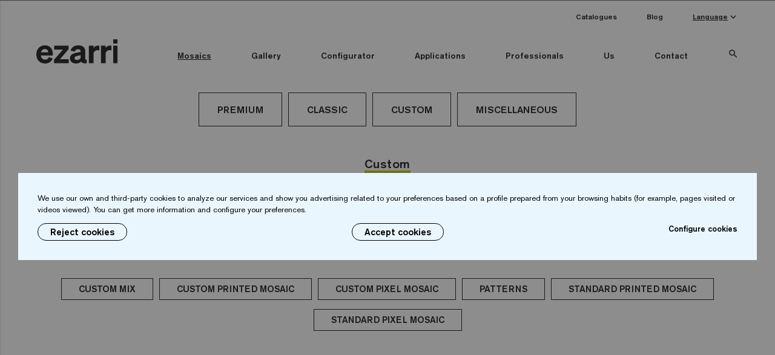

--- FILE ---
content_type: text/html; charset=UTF-8
request_url: https://www.ezarri.com/en/custom
body_size: 44933
content:
<!DOCTYPE html>
<html class="no-js cookie-no" lang="en">
<head>
    <!-- Google Tag Manager -->

<script>(function(w,d,s,l,i){w[l]=w[l]||[];w[l].push({'gtm.start':
            new Date().getTime(),event:'gtm.js'});var f=d.getElementsByTagName(s)[0],
        j=d.createElement(s),dl=l!='dataLayer'?'&l='+l:'';j.async=true;j.src=
        'https://www.googletagmanager.com/gtm.js?id='+i+dl;f.parentNode.insertBefore(j,f);
    })(window,document,'script','dataLayer','GTM-WJPHKVJ7');</script>

<!-- End Google Tag Manager -->    <meta charset="utf-8"/>
    <meta http-equiv="x-ua-compatible" content="ie=edge">
    <title>Custom</title>
    <meta name="description" content="">
    <meta name="viewport" content="width=device-width, initial-scale=1">

    <link rel="apple-touch-icon" sizes="180x180" href="https://www.ezarri.com/xapple-touch-icon.png.pagespeed.ic.qSRov3F03B.webp">
    <link rel="icon" type="image/png" sizes="32x32" href="https://www.ezarri.com/xfavicon-32x32.png.pagespeed.ic.tca_Pc7YCv.webp">
    <link rel="icon" type="image/png" sizes="16x16" href="https://www.ezarri.com/xfavicon-16x16.png.pagespeed.ic.l9yC5S1faz.webp">
    <link rel="manifest" href="https://www.ezarri.com/site.webmanifest">
    <link rel="mask-icon" href="https://www.ezarri.com/safari-pinned-tab.svg" color="#5bbad5">
    <meta name="msapplication-TileColor" content="#eaf6fe">
    <meta name="theme-color" content="#eaf6fe">

        <link rel="alternate" href="https://www.ezarri.com/es/Custom" hreflang="es"/>
<link rel="alternate" href="https://www.ezarri.com/eu/custom" hreflang="eu"/>
<link rel="alternate" href="https://www.ezarri.com/en/custom" hreflang="en"/>
<link rel="alternate" href="https://www.ezarri.com/fr/custom" hreflang="fr"/>
<link rel="alternate" href="https://www.ezarri.com/pt/custom" hreflang="pt"/>
<link rel="alternate" href="https://www.ezarri.com/de/custom" hreflang="de"/>
<link rel="alternate" href="https://www.ezarri.com/us/custom" hreflang="en-US"/>

            <link rel="canonical" href="https://www.ezarri.com/en/custom"/>
    
        
    <link rel="stylesheet" href="https://fonts.googleapis.com/icon?family=Material+Icons">
    <link rel="stylesheet" href="https://www.ezarri.com/media/css/main-2634917a92.min.css">    <script src="https://www.ezarri.com/media/js/app-95cb8c6b9b.min.js"></script>    <script src="https://www.ezarri.com/media/js/materialize.min.js"></script>

    <script>
    (function(i,s,o,g,r,a,m){i['GoogleAnalyticsObject']=r;i[r]=i[r]||function(){
        (i[r].q=i[r].q||[]).push(arguments)},i[r].l=1*new Date();a=s.createElement(o),
        m=s.getElementsByTagName(o)[0];a.async=1;a.src=g;m.parentNode.insertBefore(a,m)
    })(window,document,'script','https://www.google-analytics.com/analytics.js','ga');

    ga('create', 'UA-17764845-1', 'auto');
    ga('send', 'pageview');

</script>



<!-- Google tag (gtag.js) -->

<script>
    // Define dataLayer and the gtag function.
    window.dataLayer = window.dataLayer || [];
    function gtag(){dataLayer.push(arguments);}

    // Set default consent to 'denied' as a placeholder
    // Determine actual values based on your own requirements
        gtag('consent', 'default', {
        'ad_storage': 'denied',
        'ad_user_data': 'denied',
        'ad_personalization': 'denied',
        'analytics_storage': 'denied'
    });
    </script>

<script async src="https://www.googletagmanager.com/gtag/js?id=G-1MSP5K4R51"></script>

<script> window.dataLayer = window.dataLayer || []; function gtag(){dataLayer.push(arguments);} gtag('js', new Date()); gtag('config', 'G-1MSP5K4R51'); </script>            <script>
        function onSubmit (token) {
            document.getElementsByClassName('reCap')[0].submit();
        }
    </script>
        <script>
        var recaptchaForms={action:null};
    locale = 'en'

    var myLanguage = {};
    
        function onloadCallback() {

                $('<div>').attr({id:'recaptchaBlock',class:'g-recaptcha',name:'g-recaptcha-response'})
            .attr('data-sitekey','6Lf3mEwsAAAAAA-Qk3T9FfyiS4RBLcE6S2rmPWd_')
            .attr('data-size','invisible')
            .appendTo('body');

                grecaptcha.render('recaptchaBlock', {
            "sitekey" : "6Lf3mEwsAAAAAA-Qk3T9FfyiS4RBLcE6S2rmPWd_",
            "callback" : recaptcha_action
        });

                $(".recaptcha-form").each(function() {
            id=$(this).attr('id');
                        if (typeof id == 'undefined') { console.error('Recaptcha form ID undefined'); return; }
            onsub=$(this).attr('recaptcha_onsubmit');
                        if (typeof onsub == 'undefined') { onsub='submit'; }
            recaptchaForms[id]=onsub;
                        $('<input>').attr({type:'hidden',class: 'g-recaptcha-response',name: 'g-recaptcha-response'}).appendTo(this);
        });

                $.formUtils.addValidator({
            name : 'required_if_empty',
            validatorFunction : function(value, $el, config, language, $form) {
                if(value !== '' && value !== 0) return true;

                let dependantFromData = $el.data('validation-on-empty'),
                    dependantFrom = [],
                    haveError = false,
                    fieldsForError = [];

                if(dependantFromData.indexOf(',')!==-1){
                    dependantFrom = dependantFromData.split(',');
                } else {
                    dependantFrom.push(dependantFromData)
                }


                dependantFrom.forEach(function(element) {
                    if($('#' + element).val() === ''){
                        fieldsForError.push($form.find('label[for="' + element + '"]').text());
                        haveError = true;
                    }
                })

                if(haveError){
                    this.errorMessage = language.badDependantValueStart + fieldsForError.join(', ') + language.badDependantValueEnd;
                    return false;
                }

                return true;
            },
            errorMessageKey: 'badDependantValue'
        });
        $.validate({
            form : '.recaptcha-form',
            //lang: locale,
            language: myLanguage,
            validateHiddenInputs: true,
            validateOnEvent: true,
            borderColorOnError: '#dc3545',
            errorMessageClass:  'invalid-feedback',
            modules: 'security',
            onError : function($form) {
                return false;             },
            onSuccess : function(form) {
                recaptchaForms['action']=$(form).attr('id');
                grecaptcha.execute();
                return false;             },
        });

    }

    function recaptcha_action(token)
    {
        $('.g-recaptcha-response').val(token);
        formname=recaptchaForms['action'];
        recaptchaForms['action']=null;
        if (typeof formname !== 'string') { console.error('No hay form recaptcha activo');return; }
        if (!recaptchaForms.hasOwnProperty(formname)) { console.error('['+formname+'] no es formulario recaptcha'); return; }
        fun=recaptchaForms[formname];
        if (fun=='submit') {
            document.getElementById(formname).submit();
            return;
        }
        if (typeof window[fun]!=='function') { console.error('['+fun+'] no es función');return; }
        grecaptcha.reset();

        window[fun](formname);
    }

    function newsletter_submit(){
        if ($('#footer_newsletter_email').hasClass('error') || $('#footer_newsletter_email').val()=='') {
            alert("Error");
        } else {
            $.ajax({
                url: 'https://www.ezarri.com/en/suscribir',
                type: 'post',
                dataType: 'json',
                success: function (data) {
                    if (data.estado) {
                        $('#form_newsletter').hide();
                        $('#newsletter_gracias').html(data.mensaje);
                        ga('send', 'event', 'Newsletter', 'Alta', 'https://www.ezarri.com/en/custom - (en)');
                        _paq.push(['trackEvent', 'Newsletter', 'Alta', 'https://www.ezarri.com/en/custom - (en)']);
                        $('#newsletter_gracias').show();
                    }
                },
                data: { email: $('#footer_newsletter_email').val(),terminos: $('#terminos').val(), 'g-recaptcha-response' : $('.g-recaptcha-response').val() }
            });
        }

        return false;

    }

    function newsletter_submit_blog(){
        if ($('#footer_newsletter_email_blog').hasClass('error') || $('#footer_newsletter_email_blog').val()=='') {
            alert("Error");
        } else {
            $.ajax({
                url: 'https://www.ezarri.com/en/suscribir_blog',
                type: 'post',
                dataType: 'json',
                success: function (data) {
                    if (data.estado) {
                        $('#form_newsletter_blog').hide();
                        $('#fnlabel').hide();
                        $('#newsletter_gracias_blog').html(data.mensaje);
                        ga('send', 'event', 'Newsletter', 'Alta', 'https://www.ezarri.com/en/custom - (en)');
                        _paq.push(['trackEvent', 'Newsletter', 'Alta', 'https://www.ezarri.com/en/custom - (en)']);
                        $('#newsletter_gracias_blog').show();
                    }
                },
                data: { email: $('#footer_newsletter_email_blog').val(),terminos_blog: $('#terminos_blog').val(), 'g-recaptcha-response' : $('.g-recaptcha-response').val() }
            });
        }
        return false;
    }

    function form_registro_arquitectura()
    {
        var form = $('#form-modal-registro');
        var succesDiv = form.find('.form-success');
        var errorDiv = form.find('.form-error');
        succesDiv.addClass('hide');
        errorDiv.addClass('hide');
        $.ajax({
            url: 'https://www.ezarri.com/en/registrarse_ficheros',
            type: 'post',
            dataType: 'json',
            data: form.serialize(),
            success: function (data) {
                if (data.estado === 'error')
                {
                    if(!data.error) data.error = 'Ha habido un problema al procesar el formulario.';
                    errorDiv.removeClass('hide').html(data.error);
                }
                else
                {
                    succesDiv.removeClass('hide').html(data.mensaje);
                    form.trigger('reset');
                    ga('send', 'event', 'Ficheros', 'Registro', 'https://www.ezarri.com/en/custom - (en)');
                    _paq.push(['trackEvent', 'Ficheros', 'Registro', 'https://www.ezarri.com/en/custom - (en)']);
                }
            },
        });
    }

    function form_recordatorio_arquitectura()
    {
        var form = $('#form-modal-recordatorio');
        var succesDiv = form.find('.form-success');
        var errorDiv = form.find('.form-error');
        succesDiv.addClass('hide');
        errorDiv.addClass('hide');
        $.ajax({
            url: 'https://www.ezarri.com/en/recordatorio_ficheros',
            type: 'post',
            dataType: 'json',
            data: form.serialize(),
            success: function (data) {
                if (data.estado === 'error')
                {
                    if(!data.error) data.error = 'Ha habido un problema al procesar el formulario.';
                    errorDiv.removeClass('hide').html(data.error);
                }
                else
                {
                    succesDiv.removeClass('hide').html(data.mensaje);
                    form.trigger('reset');
                }
            },
        });
    }

    function form_login_arquitectura()
    {
        var form = $('#form-modal-login');
        var succesDiv = form.find('.form-success');
        var errorDiv = form.find('.form-error');
        succesDiv.addClass('hide');
        errorDiv.addClass('hide');
        $.ajax({
            url: 'https://www.ezarri.com/en/login_ficheros',
            type: 'post',
            dataType: 'json',
            data: form.serialize(),
            success: function (data) {
                if (data.estado === 'error')
                {
                    if(!data.error) data.error = 'Ha habido un problema al procesar el formulario.';
                    errorDiv.removeClass('hide').html(data.error);
                }
                else
                {
                    form.trigger('reset');
                    ga('send', 'event', 'Ficheros', 'Login', 'https://www.ezarri.com/en/custom - (en)');
                    _paq.push(['trackEvent', 'Ficheros', 'Login', 'https://www.ezarri.com/en/custom - (en)']);
                    window.location.href='https://www.ezarri.com/en/files-architects-interior-designers';
                }
            },
        });
    }

    function form_recordatorio_outlet()
    {
        var form = $('#form-modal-recordatorio');
        var succesDiv = form.find('.form-success');
        var errorDiv = form.find('.form-error');
        succesDiv.addClass('hide');
        errorDiv.addClass('hide');
        $.ajax({
            url: 'https://www.ezarri.com/en/recordatorio_outlet',
            type: 'post',
            dataType: 'json',
            data: form.serialize(),
            success: function (data) {
                if (data.estado === 'error')
                {
                    if(!data.error) data.error = 'Ha habido un problema al procesar el formulario.';
                    errorDiv.removeClass('hide').html(data.error);
                }
                else
                {
                    succesDiv.removeClass('hide').html(data.mensaje);
                    form.trigger('reset');
                }
            },
        });
    }

    function form_registro_outlet()
    {
        var form = $('#form-modal-registro');
        var succesDiv = form.find('.form-success');
        var errorDiv = form.find('.form-error');
        succesDiv.addClass('hide');
        errorDiv.addClass('hide');
        $.ajax({
            url: 'https://www.ezarri.com/en/registrarse_outlet',
            type: 'post',
            dataType: 'json',
            data: form.serialize(),
            success: function (data) {
                if (data.estado === 'error')
                {
                    if(!data.error) data.error = 'Ha habido un problema al procesar el formulario.';
                    errorDiv.removeClass('hide').html(data.error);
                }
                else
                {
                    succesDiv.removeClass('hide').html(data.mensaje);
                    form.trigger('reset');
                    ga('send', 'event', 'Outlet', 'Registro', 'https://www.ezarri.com/en/custom - (en)');
                    _paq.push(['trackEvent', 'Outlet', 'Registro', 'https://www.ezarri.com/en/custom - (en)']);
                }
            },
        });
    }

    function form_calculator() {

        let format = parseInt($('#formato').val()),
            roundTo = (format === 50) ? 1.45 : 2,
            jointMultiplicator = (format === 25) ? 1.2 : ((format === 36) ? 0.9 : 0.7),
            long = parseFloat($('#largo').val()),
            width = parseFloat($('#ancho').val()),
            minDepth = parseFloat($('#profundidad_min').val()),
            maxDepth = parseFloat($('#profundidad_max').val()),
            averageDepth = parseFloat(($('#profundidad_media').val() !== '' && $('#profundidad_media').val() > 0) ? $('#profundidad_media').val() : (minDepth + maxDepth)/2),
            margin = parseFloat(($('#margen').val() !== '' && $('#margen').val() > 0) ? $('#margen').val() : 0),
            blockBudget = $('.block-budget'),
            formLang = $('#form-calculator').data('lang');

        //Si es la version USA convertimos los datos que manda a sistema metrico antes de los calculos
        if(formLang === 'us') {
           long = convertFeetToMeters(long,false);
           width = convertFeetToMeters(width,false);
           averageDepth = convertFeetToMeters(averageDepth,false);
        }

        //Calculamos datos
        let preArea = parseFloat((((long * width) + (long * 2 + width * 2) * averageDepth) * (1 + margin/100)).toFixed(2)),
            area = parseFloat((preArea + ((roundTo - (preArea % roundTo)) % roundTo)).toFixed(2)),
            adhesive = parseFloat((area * 2.5).toFixed(0)),
            joint = parseFloat((area * jointMultiplicator).toFixed(0)),
            felts = parseFloat((area / 5).toFixed(0)),
            sponges = parseFloat((area / 5).toFixed(0)),
            litonet = parseFloat((area / 8).toFixed(0));

        //Si es la version USA cconvertimos el area al sistema imperial antes de devolver el dato
        if(formLang === 'us') {
            area = converSquareMettersToFeet(area,true);
            adhesive = convertKilogramsToPounds(adhesive,true);
            joint = convertKilogramsToPounds(joint,true);
        }

        //Colocamos datos en su sitio y ponemos adecuadamente el tema de las uds
        $('#total').val(area).focus();
        $('#adhesivo').val(adhesive).focus();
        $('#junta').val(joint).focus();
        $('#fieltros').val(felts);
        $('#fieltros').parent().children('span').children('.plural').addClass((felts === 1) ? 'd-none' : 'd-inline-block');
        $('#esponjas').val(sponges);
        $('#esponjas').parent().children('span').children('.plural').addClass((sponges === 1) ? 'd-none' : 'd-inline-block');
        $('#litonet').val(litonet);
        $('#litonet').parent().children('span').children('.plural').addClass((litonet === 1) ? 'd-none' : 'd-inline-block');

         //Mostramos tema de socilitar presupuesto
         blockBudget.show();
        }

    function convertFeetToMeters(quantity,rounded) {
        let metters = quantity/3.281;

        return (!rounded) ? metters : metters.toFixed(2);
    }

    function converSquareMettersToFeet(quantity,rounded) {
        let squareFeet = quantity*10.764;

        return (!rounded) ? squareFeet : squareFeet.toFixed(2);
    }

    function convertKilogramsToPounds(quantity,rounded) {
        let pounds = quantity*2.205;

        return (!rounded) ? pounds : pounds.toFixed(0);
    }

    function form_budget() {
        var form = $('#form-submit-budget');
        var formData = $('#form-calculator');
        var formTools = $('#form-tools');
        var succesDiv = form.find('.form-success');
        var errorDiv = form.find('.form-error');
        succesDiv.addClass('hide');
        errorDiv.addClass('hide');

        $.ajax({
            url: 'https://www.ezarri.com/en/form_presupuesto',
            type: 'post',
            dataType: 'json',
            data: $('#form-submit-budget, #form-calculator, #form-tools').serialize(),
            success: function (data) {
                if (data.estado === 'error')
                {
                    if(!data.error) data.error = 'Ha habido un problema al procesar el formulario.';
                    errorDiv.removeClass('hide').html(data.error);
                }
                else
                {
                    succesDiv.removeClass('hide').html(data.mensaje);
                    form.trigger('reset');
                    formData.trigger('reset');
                    formTools.trigger('reset');
                    ga('send', 'event', 'Calculadora', 'Solicitud presupuesto', 'https://www.ezarri.com/en/custom - (en)');
                }
            },
        });
        }


</script>
<script src='https://www.google.com/recaptcha/api.js?onload=onloadCallback&render=explicit'></script>    <!-- Matomo -->
<script>
    var _paq = window._paq = window._paq || [];
    /* tracker methods like "setCustomDimension" should be called before "trackPageView" */
    _paq.push(['trackPageView']);
    _paq.push(['enableLinkTracking']);
    (function() {
        var u="//analitica.overalia.com/";
        _paq.push(['setTrackerUrl', u+'matomo.php']);
        _paq.push(['setSiteId', '3']);
        var d=document, g=d.createElement('script'), s=d.getElementsByTagName('script')[0];
        g.async=true; g.src=u+'matomo.js'; s.parentNode.insertBefore(g,s);
    })();
</script>
<!-- End Matomo Code -->
    <script src="https://analytics.ahrefs.com/analytics.js" data-key="ibCtofXVDkaL8phYDNuv+Q" async></script>
</head>
<body><noscript><meta HTTP-EQUIV="refresh" content="0;url='https://www.ezarri.com/en/custom?PageSpeed=noscript'" /><style><!--table,div,span,font,p{display:none} --></style><div style="display:block">Please click <a href="https://www.ezarri.com/en/custom?PageSpeed=noscript">here</a> if you are not redirected within a few seconds.</div></noscript>
<!-- Google Tag Manager (noscript) -->
<noscript><iframe src="https://www.googletagmanager.com/ns.html?id=GTM-WJPHKVJ7" height="0" width="0" style="display:none;visibility:hidden"></iframe></noscript>

<!-- End Google Tag Manager (noscript) --><!-- Matomo Image Tracker-->
<noscript><img referrerpolicy="no-referrer-when-downgrade" src="https://analitica.overalia.com/matomo.php?idsite=3&amp;rec=1" style="border:0" alt=""/></noscript>
<!-- End Matomo --><div class="w-limit"><nav class="c-nav w-limit">
    <div class="nav-wrapper d-flex">
        <div class="c-nav_left d-flex align-items-center align-items-xl-end">
            <a href="https://www.ezarri.com/en" title="" class="brand-logo"><img src="https://www.ezarri.com/media/images/ezarri.svg" class="c-nav_logo" alt="" width="134" height="40"></a>
            <a href="#" data-activates="mobile-menu" class="button-collapse">
                <span></span>
                <span></span>
                <span></span>
            </a>
                    </div>
        <div class="c-nav_right d-flex flex-column-reverse align-items-end">
                        <ul class="c-nav_menu hide-till-desktop">
                <li class="c-nav_menu_item active">
                    <a href="https://www.ezarri.com/en/collections" title="Mosaics" class="c-nav-span">Mosaics</a>
                                        <div class="c-nav_submenu w-limit c-nav_submenu_filters justify-content-between">
                        <div class="c-nav_submenu_overlay"></div>
                                                    <ul class="c-nav_submenu_list fw-500">
                                <li>
                                    <span class="c-nav_submenu_title">Premium</span>
                                    <ul class="c-nav_sub_submenu_list">
                                                                                    <li>
                                                <a href="https://www.ezarri.com/en/collections?chk_colecciones-Terrazzo=on" title="Terrazzo">Terrazzo</a>
                                            </li>
                                                                                    <li>
                                                <a href="https://www.ezarri.com/en/collections?chk_colecciones-Gold=on" title="Gold">Gold</a>
                                            </li>
                                                                                    <li>
                                                <a href="https://www.ezarri.com/en/collections?chk_colecciones-Aquarelle=on" title="Aquarelle">Aquarelle</a>
                                            </li>
                                                                                    <li>
                                                <a href="https://www.ezarri.com/en/collections?chk_colecciones-Gemma=on" title="Gemma">Gemma</a>
                                            </li>
                                                                                    <li>
                                                <a href="https://www.ezarri.com/en/collections?chk_colecciones-Zen=on" title="Zen">Zen</a>
                                            </li>
                                                                                    <li>
                                                <a href="https://www.ezarri.com/en/collections?chk_colecciones-Iridescent=on" title="Iridescent">Iridescent</a>
                                            </li>
                                                                                    <li>
                                                <a href="https://www.ezarri.com/en/collections?chk_colecciones-Cocktail=on" title="Cocktail">Cocktail</a>
                                            </li>
                                                                                    <li>
                                                <a href="https://www.ezarri.com/en/collections?chk_colecciones-Metal=on" title="Metal">Metal</a>
                                            </li>
                                                                                    <li>
                                                <a href="https://www.ezarri.com/en/collections?chk_colecciones-Space=on" title="Space">Space</a>
                                            </li>
                                                                                    <li>
                                                <a href="https://www.ezarri.com/en/collections?chk_colecciones-Fosfo=on" title="Fosfo">Fosfo</a>
                                            </li>
                                                                                                                            <li class="extra__top"><a href="https://www.ezarri.com/en/collections">All collections</a></li>
                                                                            </ul>
                                </li>
                            </ul>
                                                                            <ul class="c-nav_submenu_list fw-500">
                                <li>
                                    <span class="c-nav_submenu_title">Classic</span>
                                    <ul class="c-nav_sub_submenu_list">
                                                                                    <li>
                                                <a href="https://www.ezarri.com/en/collections?chk_colecciones-Lisa=on" title="Lisa">Lisa</a>
                                            </li>
                                                                                    <li>
                                                <a href="https://www.ezarri.com/en/collections?chk_colecciones-Niebla=on" title="Niebla">Niebla</a>
                                            </li>
                                                                                    <li>
                                                <a href="https://www.ezarri.com/en/collections?chk_colecciones-Mix=on" title="Mix">Mix</a>
                                            </li>
                                                                                    <li>
                                                <a href="https://www.ezarri.com/en/collections?chk_colecciones-Fading out=on" title="Fading out">Fading out</a>
                                            </li>
                                                                                                                            <li class="extra__top"><a href="https://www.ezarri.com/en/collections">All collections</a></li>
                                                                            </ul>
                                </li>
                            </ul>
                                                <ul class="c-nav_submenu_list fw-500">
                            <li>
                                <span class="c-nav_submenu_title">Custom</span>
                                <ul class="c-nav_sub_submenu_list">
                                                                                                                                                            <li class="extra__top">
                                                <a href="https://www.ezarri.com/en/custom-mix" title="Custom Mix">Custom Mix</a>
                                            </li>
                                                                                        <li>
                                                <a href="https://www.ezarri.com/en/custom-printed-mosaic" title="Custom Printed Mosaic">Custom Printed Mosaic</a>
                                            </li>
                                                                                        <li>
                                                <a href="https://www.ezarri.com/en/custom-pixel-mosaic" title="Custom Pixel Mosaic">Custom Pixel Mosaic</a>
                                            </li>
                                                                                        <li class="extra__top">
                                                <a href="https://www.ezarri.com/eu/patterns-collection" title="Patterns">Patterns</a>
                                            </li>
                                                                                        <li class="extra__top">
                                                <a href="https://www.ezarri.com/en/standard-printed-mosaic" title="Standard Printed Mosaic">Standard Printed Mosaic</a>
                                            </li>
                                                                                        <li>
                                                <a href="https://www.ezarri.com/en/standard-pixel-mosaic" title="Standard Pixel Mosaic">Standard Pixel Mosaic</a>
                                            </li>
                                                                                                                </ul>
                            </li>
                        </ul>
                                                    <ul class="c-nav_submenu_list fw-500">
                                <li>
                                    <span class="c-nav_submenu_title">Mosaic color</span>
                                    <ul class="c-nav_sub_submenu_list">
                                                                                    <li>
                                                <a href="https://www.ezarri.com/en/collections?chk_colorMosaico-Blanco=on" title="White">White</a>
                                            </li>
                                                                                    <li>
                                                <a href="https://www.ezarri.com/en/collections?chk_colorMosaico-Negro=on" title="Black">Black</a>
                                            </li>
                                                                                    <li>
                                                <a href="https://www.ezarri.com/en/collections?chk_colorMosaico-Gris=on" title="Grey">Grey</a>
                                            </li>
                                                                                    <li>
                                                <a href="https://www.ezarri.com/en/collections?chk_colorMosaico-Azul=on" title="Blue">Blue</a>
                                            </li>
                                                                                    <li>
                                                <a href="https://www.ezarri.com/en/collections?chk_colorMosaico-Verde=on" title="Green">Green</a>
                                            </li>
                                                                                    <li>
                                                <a href="https://www.ezarri.com/en/collections?chk_colorMosaico-Amarillo=on" title="Yellow">Yellow</a>
                                            </li>
                                                                                    <li>
                                                <a href="https://www.ezarri.com/en/collections?chk_colorMosaico-Marron=on" title="Brown">Brown</a>
                                            </li>
                                                                                    <li>
                                                <a href="https://www.ezarri.com/en/collections?chk_colorMosaico-Rosa=on" title="Pink">Pink</a>
                                            </li>
                                                                                    <li>
                                                <a href="https://www.ezarri.com/en/collections?chk_colorMosaico-Rojo=on" title="Red">Red</a>
                                            </li>
                                                                            </ul>
                                </li>
                            </ul>
                                                                            <ul class="c-nav_submenu_list fw-500">
                                <li>
                                    <span class="c-nav_submenu_title">Format</span>
                                    <ul class="c-nav_sub_submenu_list">
                                                                                    <li>
                                                <a href="https://www.ezarri.com/en/collections?chk_formato-25mm=on" title="25mm">25mm</a>
                                            </li>
                                                                                    <li>
                                                <a href="https://www.ezarri.com/en/collections?chk_formato-50mm=on" title="50mm">50mm</a>
                                            </li>
                                                                            </ul>
                                </li>
                            </ul>
                                                                            <ul class="c-nav_submenu_list fw-500">
                                <li>
                                    <span class="c-nav_submenu_title">Special Pieces</span>
                                    <ul class="c-nav_sub_submenu_list">
                                                                                    <li>
                                                <a href="https://www.ezarri.com/en/collections?chk_specialPieces-Corner=on" title="Corner">Corner</a>
                                            </li>
                                                                                    <li>
                                                <a href="https://www.ezarri.com/en/collections?chk_specialPieces-Cove=on" title="Cove">Cove</a>
                                            </li>
                                                                            </ul>
                                </li>
                            </ul>
                                                                            <ul class="c-nav_submenu_list fw-500">
                                <li>
                                    <span class="c-nav_submenu_title">Safe-Steps</span>
                                    <ul class="c-nav_sub_submenu_list">
                                                                                    <li>
                                                <a href="https://www.ezarri.com/en/collections?chk_safeSteps-AntiSlipMosaics=on" title="Anti-slip mosaics">Anti-slip mosaics</a>
                                            </li>
                                                                            </ul>
                                </li>
                            </ul>
                                                <button type="button" class="btn btn-header-search js-search">Advanced search</button>
                    </div>
                </li>
                <li class="c-nav_menu_item">
                    <a href="https://www.ezarri.com/en/gallery" title="Gallery" class="c-nav-span">Gallery</a>
                                        <div class="c-nav_submenu w-limit c-nav_submenu_filters justify-content-between">
                        <div class="c-nav_submenu_overlay"></div>
                                                    <ul class="c-nav_submenu_list fw-500">
                                <li>
                                    <span class="c-nav_submenu_title">Water color</span>
                                    <ul class="c-nav_sub_submenu_list c-nav_colors">
                                                                                    <li>
                                                <a href="https://www.ezarri.com/en/gallery?chk_colorAgua-mosaico blanco=on" title="sky-blue">
                                                    <img src="[data-uri]" alt="sky-blue"/>
                                                </a>
                                            </li>
                                                                                    <li>
                                                <a href="https://www.ezarri.com/en/gallery?chk_colorAgua-mosaico beige=on" title="green shades">
                                                    <img src="[data-uri]" alt="green shades"/>
                                                </a>
                                            </li>
                                                                                    <li>
                                                <a href="https://www.ezarri.com/en/gallery?chk_colorAgua-mosaico Gris=on" title="greyish-green">
                                                    <img src="[data-uri]" alt="greyish-green"/>
                                                </a>
                                            </li>
                                                                                    <li>
                                                <a href="https://www.ezarri.com/en/gallery?chk_colorAgua-mosaicos azul claro=on" title="light turquoise blue">
                                                    <img src="[data-uri]" alt="light turquoise blue"/>
                                                </a>
                                            </li>
                                                                                    <li>
                                                <a href="https://www.ezarri.com/en/gallery?chk_colorAgua-mosaico Azul=on" title="Blue">
                                                    <img src="[data-uri]" alt="Blue"/>
                                                </a>
                                            </li>
                                                                                    <li>
                                                <a href="https://www.ezarri.com/en/gallery?chk_colorAgua-mosaico Negro=on" title="natural river water">
                                                    <img src="[data-uri]" alt="natural river water"/>
                                                </a>
                                            </li>
                                                                            </ul>
                                </li>
                            </ul>
                                                                            <ul class="c-nav_submenu_list fw-500">
                                <li>
                                    <span class="c-nav_submenu_title">Use</span>
                                    <ul class="c-nav_sub_submenu_list">
                                                                                    <li>
                                                <a href="https://www.ezarri.com/en/gallery?chk_Piscina privada=on" title="Private pool">Private pool</a>
                                            </li>
                                                                                    <li>
                                                <a href="https://www.ezarri.com/en/gallery?chk_Piscina pública=on" title="Public pool">Public pool</a>
                                            </li>
                                                                                    <li>
                                                <a href="https://www.ezarri.com/en/gallery?chk_Wellness=on" title="Wellness">Wellness</a>
                                            </li>
                                                                                    <li>
                                                <a href="https://www.ezarri.com/en/gallery?chk_Baños=on" title="Bathrooms">Bathrooms</a>
                                            </li>
                                                                                    <li>
                                                <a href="https://www.ezarri.com/en/gallery?chk_Cocinas=on" title="Kitchens">Kitchens</a>
                                            </li>
                                                                            </ul>
                                </li>
                            </ul>
                                                                            <ul class="c-nav_submenu_list fw-500">
                                <li>
                                    <span class="c-nav_submenu_title">Premium</span>
                                    <ul class="c-nav_sub_submenu_list">
                                                                                    <li>
                                                <a href="https://www.ezarri.com/en/gallery?chk_Terrazzo=on" title="Terrazzo">Terrazzo</a>
                                            </li>
                                                                                    <li>
                                                <a href="https://www.ezarri.com/en/gallery?chk_Gold=on" title="Gold">Gold</a>
                                            </li>
                                                                                    <li>
                                                <a href="https://www.ezarri.com/en/gallery?chk_Aquarelle=on" title="Aquarelle">Aquarelle</a>
                                            </li>
                                                                                    <li>
                                                <a href="https://www.ezarri.com/en/gallery?chk_Gemma=on" title="Gemma">Gemma</a>
                                            </li>
                                                                                    <li>
                                                <a href="https://www.ezarri.com/en/gallery?chk_Zen=on" title="Zen">Zen</a>
                                            </li>
                                                                                    <li>
                                                <a href="https://www.ezarri.com/en/gallery?chk_Iridescent=on" title="Iridescent">Iridescent</a>
                                            </li>
                                                                                    <li>
                                                <a href="https://www.ezarri.com/en/gallery?chk_Cocktail=on" title="Cocktail">Cocktail</a>
                                            </li>
                                                                                    <li>
                                                <a href="https://www.ezarri.com/en/gallery?chk_Metal=on" title="Metal">Metal</a>
                                            </li>
                                                                                    <li>
                                                <a href="https://www.ezarri.com/en/gallery?chk_Space=on" title="Space">Space</a>
                                            </li>
                                                                                    <li>
                                                <a href="https://www.ezarri.com/en/gallery?chk_Fosfo=on" title="Fosfo">Fosfo</a>
                                            </li>
                                                                                                                            <li class="extra__top"><a href="https://www.ezarri.com/en/gallery">All collections</a></li>
                                                                            </ul>
                                </li>
                            </ul>
                                                                            <ul class="c-nav_submenu_list fw-500">
                                <li>
                                    <span class="c-nav_submenu_title">Classic</span>
                                    <ul class="c-nav_sub_submenu_list">
                                                                                    <li>
                                                <a href="https://www.ezarri.com/en/gallery?chk_Lisa=on" title="Lisa">Lisa</a>
                                            </li>
                                                                                    <li>
                                                <a href="https://www.ezarri.com/en/gallery?chk_Niebla=on" title="Niebla">Niebla</a>
                                            </li>
                                                                                    <li>
                                                <a href="https://www.ezarri.com/en/gallery?chk_Mix=on" title="Mix">Mix</a>
                                            </li>
                                                                                    <li>
                                                <a href="https://www.ezarri.com/en/gallery?chk_Fading out=on" title="Fading out">Fading out</a>
                                            </li>
                                                                                                                            <li class="extra__top"><a href="https://www.ezarri.com/en/gallery">All collections</a></li>
                                                                            </ul>
                                </li>
                            </ul>
                                                <ul class="c-nav_submenu_list fw-500">
                            <li>
                                <span class="c-nav_submenu_title">Custom</span>
                                <ul class="c-nav_sub_submenu_list">
                                                                                                                                                            <li class="extra__top">
                                                <a href="https://www.ezarri.com/en/custom-mix" title="Custom Mix">Custom Mix</a>
                                            </li>
                                                                                        <li>
                                                <a href="https://www.ezarri.com/en/custom-printed-mosaic" title="Custom Printed Mosaic">Custom Printed Mosaic</a>
                                            </li>
                                                                                        <li>
                                                <a href="https://www.ezarri.com/en/custom-pixel-mosaic" title="Custom Pixel Mosaic">Custom Pixel Mosaic</a>
                                            </li>
                                                                                        <li class="extra__top">
                                                <a href="https://www.ezarri.com/eu/patterns-collection" title="Patterns">Patterns</a>
                                            </li>
                                                                                        <li class="extra__top">
                                                <a href="https://www.ezarri.com/en/standard-printed-mosaic" title="Standard Printed Mosaic">Standard Printed Mosaic</a>
                                            </li>
                                                                                        <li>
                                                <a href="https://www.ezarri.com/en/standard-pixel-mosaic" title="Standard Pixel Mosaic">Standard Pixel Mosaic</a>
                                            </li>
                                                                                                                </ul>
                            </li>
                        </ul>
                                                    <ul class="c-nav_submenu_list fw-500">
                                <li>
                                    <span class="c-nav_submenu_title">Mosaic color</span>
                                    <ul class="c-nav_sub_submenu_list">
                                                                                    <li>
                                                <a href="https://www.ezarri.com/en/gallery?chk_Blanco=on" title="White">White</a>
                                            </li>
                                                                                    <li>
                                                <a href="https://www.ezarri.com/en/gallery?chk_Negro=on" title="Black">Black</a>
                                            </li>
                                                                                    <li>
                                                <a href="https://www.ezarri.com/en/gallery?chk_Gris=on" title="Grey">Grey</a>
                                            </li>
                                                                                    <li>
                                                <a href="https://www.ezarri.com/en/gallery?chk_Azul=on" title="Blue">Blue</a>
                                            </li>
                                                                                    <li>
                                                <a href="https://www.ezarri.com/en/gallery?chk_Verde=on" title="Green">Green</a>
                                            </li>
                                                                                    <li>
                                                <a href="https://www.ezarri.com/en/gallery?chk_Amarillo=on" title="Yellow">Yellow</a>
                                            </li>
                                                                                    <li>
                                                <a href="https://www.ezarri.com/en/gallery?chk_Marron=on" title="Brown">Brown</a>
                                            </li>
                                                                                    <li>
                                                <a href="https://www.ezarri.com/en/gallery?chk_Rosa=on" title="Pink">Pink</a>
                                            </li>
                                                                                    <li>
                                                <a href="https://www.ezarri.com/en/gallery?chk_Rojo=on" title="Red">Red</a>
                                            </li>
                                                                            </ul>
                                </li>
                            </ul>
                                                                            <ul class="c-nav_submenu_list fw-500">
                                <li>
                                    <span class="c-nav_submenu_title">Format</span>
                                    <ul class="c-nav_sub_submenu_list">
                                                                                    <li>
                                                <a href="https://www.ezarri.com/en/gallery?chk_25mm=on" title="25mm">25mm</a>
                                            </li>
                                                                                    <li>
                                                <a href="https://www.ezarri.com/en/gallery?chk_50mm=on" title="50mm">50mm</a>
                                            </li>
                                                                            </ul>
                                </li>
                            </ul>
                                                <button type="button" class="btn btn-header-search js-search">Advanced search</button>
                    </div>
                </li>
                <li class="c-nav_menu_item"><a href="https://www.ezarri.com/en/configurator" title="" class="c-nav-span">Configurator</a></li>
                <li class="c-nav_menu_item">
                    <span class="c-nav-span" data-move="true" data-start="true">Applications</span>
                    <div class="c-nav_submenu w-limit">
                        <div class="c-nav_submenu_overlay"></div>
                        <ul class="c-nav_submenu_list fw-500">
                                                       <li><a href="https://www.ezarri.com/en/swimming-pools" title="">Private swimming pools</a></li>
                                                       <li><a href="https://www.ezarri.com/en/large-projects" title="">Large Projects</a></li>
                                                       <li><a href="https://www.ezarri.com/en/interior-design" title="">Interior Design</a></li>
                                                       <li><a href="https://www.ezarri.com/en/wellness" title="">Wellness</a></li>
                                                   </ul>
                    </div>
                </li>
                <li class="c-nav_menu_item">
                    <span class="c-nav-span" data-move="true" data-end="true">Professionals</span>
                    <div class="c-nav_submenu w-limit">
                        <div class="c-nav_submenu_overlay"></div>
                        <ul class="c-nav_submenu_list fw-500">
                                                            <li><a href="https://www.ezarri.com/en/architects-interior-designers" title="">Architects and interior designers</a></li>
                                                    </ul>
                        <ul class="c-nav_submenu_list fw-500">
                            <li>
                                <span class="c-nav_submenu_title">Technical Area</span>
                                <ul class="c-nav_sub_submenu_list">
                                    <li><a href="https://www.ezarri.com/en/jointpoint" title="">Jointpoint &reg;</a></li>
                                    <li><a href="https://www.ezarri.com/en/installation" title="">Installation</a></li>
                                    <li><a href="https://www.ezarri.com/en/mosaic-calculator" title="">Mosaic calculator</a></li>
                                    <li><a href="https://www.ezarri.com/en/maintenance-of-mosaic" title="">Cleaning and Maintenance of the mosaic</a></li>
                                </ul>
                            </li>
                        </ul>
                        <ul class="c-nav_submenu_list fw-500">
                            <li>
                                <span class="c-nav_submenu_title">Downloads</span>
                                <ul class="c-nav_sub_submenu_list">
                                    <li><a href="https://www.ezarri.com/en/catalogues" title="">Catalogues</a></li>
                                    <li><a href="https://www.ezarri.com/en/data-sheets" title="">Product sheets</a></li>
                                    <li><a href="https://www.ezarri.com/en/certifications" title="">Certifications</a></li>
                                    <li><a href="https://www.ezarri.com/en/access-ezarri-resources" title="">Resources for Designers & Architects</a></li>
                                    <li><a href="https://multimedia.ezarri.com/en" title="" target="_blank">Multimedia</a></li>
                                </ul>
                            </li>
                        </ul>
                    </div>
                </li>
                <li class="c-nav_menu_item">
                    <span class="c-nav-span" data-move="true" data-start="true">Us</span>
                    <div class="c-nav_submenu w-limit">
                        <div class="c-nav_submenu_overlay"></div>
                        <ul class="c-nav_submenu_list fw-500">
                            <li><a href="https://www.ezarri.com/en/history" title="">Our history</a></li>
                            <li><a href="https://www.ezarri.com/en/why-choose-ezarri" title="">Why choose Ezarri?</a></li>
                            <li><a href="https://www.ezarri.com/en/internationalisation" title="">Internationalisation</a></li>
                            <li><a href="https://www.ezarri.com/en/jointpoint" title="">Jointpoint &reg;</a></li>
                        </ul>
                    </div>
                </li>
                <li class="c-nav_menu_item"><a href="https://www.ezarri.com/en/contact" title="" class="c-nav-span">Contact</a></li>
                <li class="c-nav_menu_item"><button class="btn-reset c-nav-span desktop-search-icon js-search"><i class="material-icons">search</i></button></li>
            </ul>
                        <ul id="mobile-menu" class="side-nav collapsible" data-collapsible="accordion">
                <li class="header-mobile-menu d-flex justify-content-between align-items-center">
                    <a href="https://www.ezarri.com/en" title=""><img src="https://www.ezarri.com/media/images/ezarri.svg" alt="" width="134" height="40"></a>
                    <a class="close">&times;</a>
                </li>
                <li class="has-collapsible">
                    <div class="collapsible-header"><strong>Mosaics</strong> <span class="accordion-icon"></span></div>
                    <div class="collapsible-body">
                        <ul>
                            <li><a href="https://www.ezarri.com/en/collections" title="All collections">All collections</a></li>
                        </ul>
                        <ul class="filters first-filters">
                                                            <li class="full">
                                    <span class="title">Premium</span>
                                    <ul>
                                                                                    <li>
                                                <a href="https://www.ezarri.com/en/collections?chk_colecciones-Terrazzo=on" title="Terrazzo">Terrazzo</a>
                                            </li>
                                                                                    <li>
                                                <a href="https://www.ezarri.com/en/collections?chk_colecciones-Gold=on" title="Gold">Gold</a>
                                            </li>
                                                                                    <li>
                                                <a href="https://www.ezarri.com/en/collections?chk_colecciones-Aquarelle=on" title="Aquarelle">Aquarelle</a>
                                            </li>
                                                                                    <li>
                                                <a href="https://www.ezarri.com/en/collections?chk_colecciones-Gemma=on" title="Gemma">Gemma</a>
                                            </li>
                                                                                    <li>
                                                <a href="https://www.ezarri.com/en/collections?chk_colecciones-Zen=on" title="Zen">Zen</a>
                                            </li>
                                                                                    <li>
                                                <a href="https://www.ezarri.com/en/collections?chk_colecciones-Iridescent=on" title="Iridescent">Iridescent</a>
                                            </li>
                                                                                    <li>
                                                <a href="https://www.ezarri.com/en/collections?chk_colecciones-Cocktail=on" title="Cocktail">Cocktail</a>
                                            </li>
                                                                                    <li>
                                                <a href="https://www.ezarri.com/en/collections?chk_colecciones-Metal=on" title="Metal">Metal</a>
                                            </li>
                                                                                    <li>
                                                <a href="https://www.ezarri.com/en/collections?chk_colecciones-Space=on" title="Space">Space</a>
                                            </li>
                                                                                    <li>
                                                <a href="https://www.ezarri.com/en/collections?chk_colecciones-Fosfo=on" title="Fosfo">Fosfo</a>
                                            </li>
                                                                            </ul>
                                </li>
                                                                                        <li>
                                    <span class="title">Classic</span>
                                    <ul>
                                                                                    <li>
                                                <a href="https://www.ezarri.com/en/collections?chk_colecciones-Lisa=on" title="Lisa">Lisa</a>
                                            </li>
                                                                                    <li>
                                                <a href="https://www.ezarri.com/en/collections?chk_colecciones-Niebla=on" title="Niebla">Niebla</a>
                                            </li>
                                                                                    <li>
                                                <a href="https://www.ezarri.com/en/collections?chk_colecciones-Mix=on" title="Mix">Mix</a>
                                            </li>
                                                                                    <li>
                                                <a href="https://www.ezarri.com/en/collections?chk_colecciones-Fading out=on" title="Fading out">Fading out</a>
                                            </li>
                                                                            </ul>
                                </li>
                                                        <li>
                                <span class="title">Custom</span>
                                <ul>
                                                                            <li>
                                            <a href="https://www.ezarri.com/en/custom-mix" title="Custom Mix">Custom Mix</a>
                                        </li>
                                                                            <li>
                                            <a href="https://www.ezarri.com/en/custom-printed-mosaic" title="Custom Printed Mosaic">Custom Printed Mosaic</a>
                                        </li>
                                                                            <li>
                                            <a href="https://www.ezarri.com/en/custom-pixel-mosaic" title="Custom Pixel Mosaic">Custom Pixel Mosaic</a>
                                        </li>
                                                                            <li>
                                            <a href="https://www.ezarri.com/eu/patterns-collection" title="Patterns">Patterns</a>
                                        </li>
                                                                            <li>
                                            <a href="https://www.ezarri.com/en/standard-printed-mosaic" title="Standard Printed Mosaic">Standard Printed Mosaic</a>
                                        </li>
                                                                            <li>
                                            <a href="https://www.ezarri.com/en/standard-pixel-mosaic" title="Standard Pixel Mosaic">Standard Pixel Mosaic</a>
                                        </li>
                                                                    </ul>
                            </li>
                                                            <li class="full">
                                    <span class="title">Mosaic color</span>
                                    <ul>
                                                                                    <li>
                                                <a href="https://www.ezarri.com/en/collections?chk_colorMosaico-Blanco=on" title="White">White</a>
                                            </li>
                                                                                    <li>
                                                <a href="https://www.ezarri.com/en/collections?chk_colorMosaico-Negro=on" title="Black">Black</a>
                                            </li>
                                                                                    <li>
                                                <a href="https://www.ezarri.com/en/collections?chk_colorMosaico-Gris=on" title="Grey">Grey</a>
                                            </li>
                                                                                    <li>
                                                <a href="https://www.ezarri.com/en/collections?chk_colorMosaico-Azul=on" title="Blue">Blue</a>
                                            </li>
                                                                                    <li>
                                                <a href="https://www.ezarri.com/en/collections?chk_colorMosaico-Verde=on" title="Green">Green</a>
                                            </li>
                                                                                    <li>
                                                <a href="https://www.ezarri.com/en/collections?chk_colorMosaico-Amarillo=on" title="Yellow">Yellow</a>
                                            </li>
                                                                                    <li>
                                                <a href="https://www.ezarri.com/en/collections?chk_colorMosaico-Marron=on" title="Brown">Brown</a>
                                            </li>
                                                                                    <li>
                                                <a href="https://www.ezarri.com/en/collections?chk_colorMosaico-Rosa=on" title="Pink">Pink</a>
                                            </li>
                                                                                    <li>
                                                <a href="https://www.ezarri.com/en/collections?chk_colorMosaico-Rojo=on" title="Red">Red</a>
                                            </li>
                                                                            </ul>
                                </li>
                                                                                        <li>
                                    <span class="title">Format</span>
                                    <ul>
                                                                                    <li>
                                                <a href="https://www.ezarri.com/en/collections?chk_formato-25mm=on" title="25mm">25mm</a>
                                            </li>
                                                                                    <li>
                                                <a href="https://www.ezarri.com/en/collections?chk_formato-50mm=on" title="50mm">50mm</a>
                                            </li>
                                                                            </ul>
                                </li>
                                                                                        <li>
                                    <span class="title">Special Pieces</span>
                                    <ul>
                                                                                    <li>
                                                <a href="https://www.ezarri.com/en/collections?chk_specialPieces-Corner=on" title="Corner">Corner</a>
                                            </li>
                                                                                    <li>
                                                <a href="https://www.ezarri.com/en/collections?chk_specialPieces-Cove=on" title="Cove">Cove</a>
                                            </li>
                                                                                                                            <li>
                                                <a class="safe-step" href="https://www.ezarri.com/en/collections?chk_safeSteps-AntiSlipMosaics=on" title="Anti-slip mosaics">Safe-Steps</a>
                                            </li>
                                                                            </ul>
                                </li>
                                                        <li class="advanced-search">
                                <button type="button" class="btn-rounded btn-header-search js-search">Advanced search</button>
                            </li>
                        </ul>
                    </div>
                </li>
                <li class="has-collapsible">
                    <div class="collapsible-header"><strong>Gallery</strong> <span class="accordion-icon"></span></div>
                    <div class="collapsible-body">
                        <ul>
                            <li><a href="https://www.ezarri.com/en/gallery" title="All collections">All collections</a></li>
                        </ul>
                        <ul class="filters first-filters">
                                                            <li>
                                    <span class="title">Water color</span>
                                    <ul class="colors">
                                                                                    <li>
                                                <a href="https://www.ezarri.com/en/gallery?chk_colorAgua-mosaico blanco=on" title="sky-blue">
                                                    <img src="[data-uri]" alt="sky-blue"/>
                                                </a>
                                            </li>
                                                                                    <li>
                                                <a href="https://www.ezarri.com/en/gallery?chk_colorAgua-mosaico beige=on" title="green shades">
                                                    <img src="[data-uri]" alt="green shades"/>
                                                </a>
                                            </li>
                                                                                    <li>
                                                <a href="https://www.ezarri.com/en/gallery?chk_colorAgua-mosaico Gris=on" title="greyish-green">
                                                    <img src="[data-uri]" alt="greyish-green"/>
                                                </a>
                                            </li>
                                                                                    <li>
                                                <a href="https://www.ezarri.com/en/gallery?chk_colorAgua-mosaicos azul claro=on" title="light turquoise blue">
                                                    <img src="[data-uri]" alt="light turquoise blue"/>
                                                </a>
                                            </li>
                                                                                    <li>
                                                <a href="https://www.ezarri.com/en/gallery?chk_colorAgua-mosaico Azul=on" title="Blue">
                                                    <img src="[data-uri]" alt="Blue"/>
                                                </a>
                                            </li>
                                                                                    <li>
                                                <a href="https://www.ezarri.com/en/gallery?chk_colorAgua-mosaico Negro=on" title="natural river water">
                                                    <img src="[data-uri]" alt="natural river water"/>
                                                </a>
                                            </li>
                                                                            </ul>
                                </li>
                                                                                        <li>
                                    <span class="title">Use</span>
                                    <ul>
                                                                                    <li>
                                                <a href="https://www.ezarri.com/en/gallery?chk_Piscina privada=on" title="Private pool">Private pool</a>
                                            </li>
                                                                                    <li>
                                                <a href="https://www.ezarri.com/en/gallery?chk_Piscina pública=on" title="Public pool">Public pool</a>
                                            </li>
                                                                                    <li>
                                                <a href="https://www.ezarri.com/en/gallery?chk_Wellness=on" title="Wellness">Wellness</a>
                                            </li>
                                                                                    <li>
                                                <a href="https://www.ezarri.com/en/gallery?chk_Baños=on" title="Bathrooms">Bathrooms</a>
                                            </li>
                                                                                    <li>
                                                <a href="https://www.ezarri.com/en/gallery?chk_Cocinas=on" title="Kitchens">Kitchens</a>
                                            </li>
                                                                            </ul>
                                </li>
                                                                                        <li class="full">
                                    <span class="title">Premium</span>
                                    <ul>
                                                                                    <li>
                                                <a href="https://www.ezarri.com/en/gallery?chk_Terrazzo=on" title="Terrazzo">Terrazzo</a>
                                            </li>
                                                                                    <li>
                                                <a href="https://www.ezarri.com/en/gallery?chk_Gold=on" title="Gold">Gold</a>
                                            </li>
                                                                                    <li>
                                                <a href="https://www.ezarri.com/en/gallery?chk_Aquarelle=on" title="Aquarelle">Aquarelle</a>
                                            </li>
                                                                                    <li>
                                                <a href="https://www.ezarri.com/en/gallery?chk_Gemma=on" title="Gemma">Gemma</a>
                                            </li>
                                                                                    <li>
                                                <a href="https://www.ezarri.com/en/gallery?chk_Zen=on" title="Zen">Zen</a>
                                            </li>
                                                                                    <li>
                                                <a href="https://www.ezarri.com/en/gallery?chk_Iridescent=on" title="Iridescent">Iridescent</a>
                                            </li>
                                                                                    <li>
                                                <a href="https://www.ezarri.com/en/gallery?chk_Cocktail=on" title="Cocktail">Cocktail</a>
                                            </li>
                                                                                    <li>
                                                <a href="https://www.ezarri.com/en/gallery?chk_Metal=on" title="Metal">Metal</a>
                                            </li>
                                                                                    <li>
                                                <a href="https://www.ezarri.com/en/gallery?chk_Space=on" title="Space">Space</a>
                                            </li>
                                                                                    <li>
                                                <a href="https://www.ezarri.com/en/gallery?chk_Fosfo=on" title="Fosfo">Fosfo</a>
                                            </li>
                                                                            </ul>
                                </li>
                                                                                        <li>
                                    <span class="title">Classic</span>
                                    <ul>
                                                                                    <li>
                                                <a href="https://www.ezarri.com/en/gallery?chk_Lisa=on" title="Lisa">Lisa</a>
                                            </li>
                                                                                    <li>
                                                <a href="https://www.ezarri.com/en/gallery?chk_Niebla=on" title="Niebla">Niebla</a>
                                            </li>
                                                                                    <li>
                                                <a href="https://www.ezarri.com/en/gallery?chk_Mix=on" title="Mix">Mix</a>
                                            </li>
                                                                                    <li>
                                                <a href="https://www.ezarri.com/en/gallery?chk_Fading out=on" title="Fading out">Fading out</a>
                                            </li>
                                                                            </ul>
                                </li>
                                                        <li>
                                <span class="title">Custom</span>
                                <ul>
                                    <li><a href="https://www.ezarri.com/en/configurator" title="">Configurator</a></li>
                                                                            <li>
                                            <a href="https://www.ezarri.com/en/custom-mix" title="Custom Mix">Custom Mix</a>
                                        </li>
                                                                            <li>
                                            <a href="https://www.ezarri.com/en/custom-printed-mosaic" title="Custom Printed Mosaic">Custom Printed Mosaic</a>
                                        </li>
                                                                            <li>
                                            <a href="https://www.ezarri.com/en/custom-pixel-mosaic" title="Custom Pixel Mosaic">Custom Pixel Mosaic</a>
                                        </li>
                                                                            <li>
                                            <a href="https://www.ezarri.com/eu/patterns-collection" title="Patterns">Patterns</a>
                                        </li>
                                                                            <li>
                                            <a href="https://www.ezarri.com/en/standard-printed-mosaic" title="Standard Printed Mosaic">Standard Printed Mosaic</a>
                                        </li>
                                                                            <li>
                                            <a href="https://www.ezarri.com/en/standard-pixel-mosaic" title="Standard Pixel Mosaic">Standard Pixel Mosaic</a>
                                        </li>
                                                                    </ul>
                            </li>
                                                            <li class="full">
                                    <span class="title">Mosaic color</span>
                                    <ul>
                                                                                    <li>
                                                <a href="https://www.ezarri.com/en/gallery?chk_Blanco=on" title="White">White</a>
                                            </li>
                                                                                    <li>
                                                <a href="https://www.ezarri.com/en/gallery?chk_Negro=on" title="Black">Black</a>
                                            </li>
                                                                                    <li>
                                                <a href="https://www.ezarri.com/en/gallery?chk_Gris=on" title="Grey">Grey</a>
                                            </li>
                                                                                    <li>
                                                <a href="https://www.ezarri.com/en/gallery?chk_Azul=on" title="Blue">Blue</a>
                                            </li>
                                                                                    <li>
                                                <a href="https://www.ezarri.com/en/gallery?chk_Verde=on" title="Green">Green</a>
                                            </li>
                                                                                    <li>
                                                <a href="https://www.ezarri.com/en/gallery?chk_Amarillo=on" title="Yellow">Yellow</a>
                                            </li>
                                                                                    <li>
                                                <a href="https://www.ezarri.com/en/gallery?chk_Marron=on" title="Brown">Brown</a>
                                            </li>
                                                                                    <li>
                                                <a href="https://www.ezarri.com/en/gallery?chk_Rosa=on" title="Pink">Pink</a>
                                            </li>
                                                                                    <li>
                                                <a href="https://www.ezarri.com/en/gallery?chk_Rojo=on" title="Red">Red</a>
                                            </li>
                                                                            </ul>
                                </li>
                                                                                        <li>
                                    <span class="title">Format</span>
                                    <ul>
                                                                                    <li>
                                                <a href="https://www.ezarri.com/en/gallery?chk_25mm=on" title="25mm">25mm</a>
                                            </li>
                                                                                    <li>
                                                <a href="https://www.ezarri.com/en/gallery?chk_50mm=on" title="50mm">50mm</a>
                                            </li>
                                                                            </ul>
                                </li>
                                                        <li class="advanced-search">
                                <button type="button" class="btn-rounded btn-header-search js-search">Advanced search</button>
                            </li>
                        </ul>
                    </div>
                </li>
                <li>
                    <a href="https://www.ezarri.com/en/configurator" title="">Configurator</a>
                </li>
                <li class="has-collapsible first">
                    <div class="collapsible-header"><strong>Applications</strong> <span class="accordion-icon"></span></div>
                    <div class="collapsible-body">
                        <ul>
                                                            <li><a href="https://www.ezarri.com/en/swimming-pools" title="">Private swimming pools</a></li>
                                                            <li><a href="https://www.ezarri.com/en/large-projects" title="">Large Projects</a></li>
                                                            <li><a href="https://www.ezarri.com/en/interior-design" title="">Interior Design</a></li>
                                                            <li><a href="https://www.ezarri.com/en/wellness" title="">Wellness</a></li>
                                                    </ul>
                    </div>
                </li>
                <li class="has-collapsible">
                    <div class="collapsible-header"><strong>Professionals</strong> <span class="accordion-icon"></span></div>
                    <div class="collapsible-body">
                        <ul>
                                                            <li><a href="https://www.ezarri.com/en/architects-interior-designers" title="">Architects and interior designers</a></li>
                                                        <li>
                                <span class="title">Technical Area</span>
                                <ul>
                                    <li><a href="https://www.ezarri.com/en/jointpoint" title="">Jointpoint &reg;</a></li>
                                    <li><a href="https://www.ezarri.com/en/installation" title="">Installation</a></li>
                                    <li><a href="https://www.ezarri.com/en/mosaic-calculator" title="">Mosaic calculator</a></li>
                                    <li><a href="https://www.ezarri.com/en/maintenance-of-mosaic" title="">Cleaning and Maintenance of the mosaic</a></li>
                                </ul>
                            </li>
                            <li>
                                <span class="title">Downloads</span>
                                <ul>
                                    <li><a href="https://www.ezarri.com/en/catalogues" title="">Catalogues</a></li>
                                    <li><a href="https://www.ezarri.com/en/data-sheets" title="">Product sheets</a></li>
                                    <li><a href="https://www.ezarri.com/en/certifications" title="">Certifications</a></li>
                                    <li><a href="https://www.ezarri.com/en/access-ezarri-resources" title="">Resources for Designers & Architects</a></li>
                                    <li><a href="https://multimedia.ezarri.com/en" title="" target="_blank">Multimedia</a></li>
                                </ul>
                            </li>
                        </ul>
                    </div>
                </li>
                <li class="has-collapsible">
                    <div class="collapsible-header"><strong>Us</strong> <span class="accordion-icon"></span></div>
                    <div class="collapsible-body">
                        <ul>
                            <li><a href="https://www.ezarri.com/en/history" title="">Our history</a></li>
                            <li><a href="https://www.ezarri.com/en/why-choose-ezarri" title="">Why choose Ezarri?</a></li>
                            <li><a href="https://www.ezarri.com/en/internationalisation" title="">Internationalisation</a></li>
                            <li><a href="https://www.ezarri.com/en/jointpoint" title="">Jointpoint &reg;</a></li>
                        </ul>
                    </div>
                </li>
                <li class="mobile-li">
                    <a href="https://www.ezarri.com/en/contact" title="">Contact</a>
                </li>
                <li class="mobile-li">
                    <a href="https://www.ezarri.com/en/catalogues" title="">Catalogues</a>
                </li>
                <li class="mobile-li">
                    <a href="https://www.ezarri.com/en/blog" title="">Blog</a>
                </li>
                <li class="mobile-li">
                    <button class="btn-reset c-nav-span desktop-search-icon js-search"><i class="material-icons">search</i></button>
                </li>
                <li class="mobile-li user-c">
                                  
                </li>
                <li class="mobile-submenu">
                    <span class="item">
                        <div class="title">Language</div>
                        <ul class="languages">
                                                            <li><a href="https://www.ezarri.com/es/Custom">ES</a></li>
                                                            <li><a href="https://www.ezarri.com/eu/custom">EU</a></li>
                                                            <li><a href="https://www.ezarri.com/en/custom" class="active">EN</a></li>
                                                            <li><a href="https://www.ezarri.com/fr/custom">FR</a></li>
                                                            <li><a href="https://www.ezarri.com/pt/custom">PT</a></li>
                                                            <li><a href="https://www.ezarri.com/de/custom">DE</a></li>
                                                            <li><a href="https://www.ezarri.com/us/custom">US</a></li>
                                                    </ul>
                    </span>
                    <span class="item">
                        <div class="title">Follow us on our networks</div>
                        <ul class="socials">
                            <li><a href="https://www.instagram.com/ezarri_mosaics/" target="_blank" rel="noreferrer noopener" title="Ezarri - Instagram">Instagram</li>
                            <li><a href="https://www.pinterest.es/ezarrimosaico/" target="_blank" rel="noreferrer noopener" title="Ezarri - Pinterest">Pinterest</li>
                            <li><a href="http://www.facebook.com/ezarri.mosaico" target="_blank" rel="noreferrer noopener" title="Ezarri - Facebook">Facebook</li>
                            <li><a href="https://www.youtube.com/channel/UCaNN0Ri7-y7HYH1UiYPdVRw" target="_blank" rel="noreferrer noopener" title="Ezarri - YouTube">Youtube</li>
                            <li><a href="https://www.linkedin.com/company/ezarri-mosaico/" target="_blank" rel="noreferrer noopener" title="Ezarri - LinkedIn">Linkedin</a></li>
                        </ul>
                    </span>
                </li>
            </ul>

            <div class="c-nav_secondary hide-till-desktop d-xl-flex">
                                                                <a href="https://www.ezarri.com/en/catalogues" title="">Catalogues</a>
                <a href="https://www.ezarri.com/en/blog" title="">Blog</a>
                                <a class="dropdown-button d-flex align-items-center link-no" href="#" data-activates="dropdown-lang" data-beloworigin="true"><span class="text-underline">Language</span> <i class="material-icons">keyboard_arrow_down</i></a>
                <ul id='dropdown-lang' class='dropdown-content'>
                                            <li><a href="https://www.ezarri.com/es/Custom">ES</a></li>
                                            <li><a href="https://www.ezarri.com/eu/custom">EU</a></li>
                                            <li><a href="https://www.ezarri.com/en/custom" class="active">EN</a></li>
                                            <li><a href="https://www.ezarri.com/fr/custom">FR</a></li>
                                            <li><a href="https://www.ezarri.com/pt/custom">PT</a></li>
                                            <li><a href="https://www.ezarri.com/de/custom">DE</a></li>
                                            <li><a href="https://www.ezarri.com/us/custom">US</a></li>
                                    </ul>
            </div>
        </div>
    </div>
</nav>
<div id="search-wrap">
    <form name="form_buscar" id="form_buscar" method="get" action="https://www.ezarri.com/en/search">
        <input type="text" id="search" name="search" placeholder="Type your search here">
            </form>    
    <button id="js-search-close" class="btn-reset"><i class="material-icons">close</i></button>
</div><div class="wrapper colecciones">
		
	<div class="container gutter-20">
		<div class="row">
			<div class="col s12">
				<ul class="clc-ul text-u fw-700 d-flex flex-wrap justify-content-center list--serie">
					<li class="clc-ul_li">
						<a href="https://www.ezarri.com/en/premium" class="clc-ul_a d-flex btn-scale" data-target="1">
							<span class="clc-ul_title">Premium</span>
						</a>						
						
					</li>
					<li class="clc-ul_li">
						<a href="https://www.ezarri.com/en/classic" class="clc-ul_a d-flex btn-scale" data-target="2">
							<span class="clc-ul_title">Classic</span>
						</a>						
						
					</li>
					<li class="clc-ul_li">
						<a href="https://www.ezarri.com/en/custom" class="clc-ul_a d-flex btn-scale" data-target="3">
							<span class="clc-ul_title">Custom</span>
						</a>						
						
					</li>
					<li class="clc-ul_li">
						<a href="https://www.ezarri.com/en/miscellaneous" class="clc-ul_a d-flex btn-scale" data-target="4">
							<span class="clc-ul_title">Miscellaneous</span>
						</a>						
						
					</li>
					
				</ul>				
			</div>
		</div>
	</div>
	<div class="container gutter-20">
		<div class="row center-align">
			<div class="col s12">
				<div class="col s12 m10 offset-m1 l8 offset-l2 intro-default cms center-align">
				<h1 class="custom">Custom</h1>
				<p>If you want maximum uniqueness, the Custom series is for you. The Custom series adapts to your creativity and offers you different solutions to bring your original ideas into reality. Have fun combining our collections, choose your graphic style or personalize with images.</p>				</div>
			</div>
		</div>
	</div>
	
	 <div class="content container gutter-20">
        <ul class="d-flex flex-wrap justify-content-center clc-ul">
		                        <li class="clc-ul_li">

                            <a id="btn21" href="#" class="clc-ul_a d-flex btn-scale btncol text-u fw-700" data-target="21">
                                <span class="clc-ul_title text-u fs-15 fw-700">Custom Mix</span>
                            </a>

							<div class="modal-no lista" id="lista21" style="display: none">
								<div class="container">
									<div class="clc-list z-depth-5">
										<div class="gen-modal_content-old">
										
										
										
											<div class="row">
											
																		<div class="col s12 m12 l4 xl4">
													<h3>Custom Mix</h3>
																										<div class="cms cms-colecciones">
														<p><strong>CREATE YOUR OWN PALETTE OF COLORS </strong></p>
<p>ezarri gives you the chance to design your own mix of colors. Check out the <strong>Mixtures Generator</strong> on our website and <strong>combine our colors any way you like</strong>.</p>
<p>The result? A mosaic that&rsquo;s perfect for you.</p>													</div>
																																							<a href="/en/custom-mix" class="btn-reset btn-gen text-u fw-700 waves-effect waves-light btn-go-to-landing">Discover Custom Mix</a>
																																							<img class="responsive-img img-landing" src="https://www.ezarri.com/media/uploads/colecciones/generador-ezarri.png">
																									</div>
																	

											
											
											
											
												<div class="col s12 m12 l8 xl8">
																				<img class="responsive-img img-landing" src="https://www.ezarri.com/media/uploads/colecciones/general_/Ezarri_Custom_Mix_mosaic_1b.jpg">
																			</div>
											
											
											
											</div>

										
										
										
										
											<div class="modal-c_close">
												<span class="visually-hidden">Close</span>
											</div>									
										</div>
									</div>
								</div>
							</div>						
					
						



						
						</li>
		                        <li class="clc-ul_li">

                            <a id="btn22" href="#" class="clc-ul_a d-flex btn-scale btncol text-u fw-700" data-target="22">
                                <span class="clc-ul_title text-u fs-15 fw-700">Custom Printed Mosaic</span>
                            </a>

							<div class="modal-no lista" id="lista22" style="display: none">
								<div class="container">
									<div class="clc-list z-depth-5">
										<div class="gen-modal_content-old">
										
										
										
											<div class="row">
											
																		<div class="col s12 m12 l4 xl4">
													<h3>Custom Printed Mosaic</h3>
																										<div class="cms cms-colecciones">
														<p>Your most original design made reality. Customised printed mosaic creations. It&rsquo;s as simple as sending us the image you want to use to customise your project and at <strong>Ezarri</strong> we will transfer it to the mosaic.</p>													</div>
																																							<a href="/en/custom-printed-mosaic" class="btn-reset btn-gen text-u fw-700 waves-effect waves-light btn-go-to-landing">Custom Printed Mosaic</a>
																																							<img class="responsive-img img-landing" src="https://www.ezarri.com/media/uploads/colecciones/Ezarri_Custom_Printed_mosaic_1.jpg">
																									</div>
																	

											
											
											
											
												<div class="col s12 m12 l8 xl8">
																				<img class="responsive-img img-landing" src="https://www.ezarri.com/media/uploads/colecciones/general_/Ezarri_Custom_Printed_mosaic_2.jpg">
																			</div>
											
											
											
											</div>

										
										
										
										
											<div class="modal-c_close">
												<span class="visually-hidden">Close</span>
											</div>									
										</div>
									</div>
								</div>
							</div>						
					
						



						
						</li>
		                        <li class="clc-ul_li">

                            <a id="btn23" href="#" class="clc-ul_a d-flex btn-scale btncol text-u fw-700" data-target="23">
                                <span class="clc-ul_title text-u fs-15 fw-700">Custom Pixel Mosaic</span>
                            </a>

							<div class="modal-no lista" id="lista23" style="display: none">
								<div class="container">
									<div class="clc-list z-depth-5">
										<div class="gen-modal_content-old">
										
										
										
											<div class="row">
											
																		<div class="col s12 m12 l4 xl4">
													<h3>Custom Pixel Mosaic</h3>
																										<div class="cms cms-colecciones">
														<p>From an image we can create a custom-made proposal <strong>where each mosaic tile is a pixel</strong>. In <strong>Ezarri</strong> we carry out the task of creating a <strong>mosaic</strong> from the image that you want to use as a decoration.&nbsp;</p>													</div>
																																							<a href="/en/custom-pixel-mosaic" class="btn-reset btn-gen text-u fw-700 waves-effect waves-light btn-go-to-landing">Custom Pixel Mosaic</a>
																																							<img class="responsive-img img-landing" src="https://www.ezarri.com/media/uploads/colecciones/Ezarri_Custom_Pixel_mosaic_3.jpg">
																									</div>
																	

											
											
											
											
												<div class="col s12 m12 l8 xl8">
																				<img class="responsive-img img-landing" src="https://www.ezarri.com/media/uploads/colecciones/general_/Ezarri_Custom_Pixel_mosaic_2.jpg">
																			</div>
											
											
											
											</div>

										
										
										
										
											<div class="modal-c_close">
												<span class="visually-hidden">Close</span>
											</div>									
										</div>
									</div>
								</div>
							</div>						
					
						



						
						</li>
		                        <li class="clc-ul_li">

                            <a id="btn33" href="#" class="clc-ul_a d-flex btn-scale btncol text-u fw-700" data-target="33">
                                <span class="clc-ul_title text-u fs-15 fw-700">Patterns</span>
                            </a>

							<div class="modal-no lista" id="lista33" style="display: none">
								<div class="container">
									<div class="clc-list z-depth-5">
										<div class="gen-modal_content-old">
										
										
										
											<div class="row">
											
																	

											
											
											
											
												<div class="col s12 m12 l12 xl12">
																			</div>
											
											
											
											</div>

										
										
										
										
											<div class="modal-c_close">
												<span class="visually-hidden">Close</span>
											</div>									
										</div>
									</div>
								</div>
							</div>						
					
						



						
						</li>
		                        <li class="clc-ul_li">

                            <a id="btn15" href="#" class="clc-ul_a d-flex btn-scale btncol text-u fw-700" data-target="15">
                                <span class="clc-ul_title text-u fs-15 fw-700">Standard Printed Mosaic</span>
                            </a>

							<div class="modal-no lista" id="lista15" style="display: none">
								<div class="container">
									<div class="clc-list z-depth-5">
										<div class="gen-modal_content-old">
										
										
										
											<div class="row">
											
																		<div class="col s12 m12 l4 xl4">
													<h3>Standard Printed Mosaic</h3>
																										<div class="cms cms-colecciones">
														<p>A variety of <strong>images made from printed mosaic</strong> to personalize your pool.</p>
<p>Discover them!</p>													</div>
																																							<a href="standard-printed-mosaic" class="btn-reset btn-gen text-u fw-700 waves-effect waves-light btn-go-to-landing">Discover Standard Printed Mosaic</a>
																																							<img class="responsive-img img-landing" src="https://www.ezarri.com/media/uploads/colecciones/Ezarri-Standard-Printed-Mosaic-Happy-Dolphins-2.jpg">
																									</div>
																	

											
											
											
											
												<div class="col s12 m12 l8 xl8">
							
																				<ul class="gen-modal_content d-flex flex-wrap center-align text-u">

																						<li><a href="https://www.ezarri.com/en/dolphin-family" title="" class="fw-600">
															<img src="https://www.ezarri.com/media/uploads/mosaicos/thumbs_/Dolphin-Family-Digital-Print-Mosaic-Ezarri.jpg" alt="Digital printing image Dolphin Family in Mosaic Tile - Ezarri" class="responsive-img center-img">
															<span>Dolphin Family</span>
														</a></li>
																						<li><a href="https://www.ezarri.com/en/happy-dolphins" title="" class="fw-600">
															<img src="https://www.ezarri.com/media/uploads/mosaicos/thumbs_/Happy-Dolphins-Digital-Print-Mosaic-Ezarri.jpg" alt="Digital printing image Happy Dolphins in mosaic tiles - Ezarri" class="responsive-img center-img">
															<span>Happy Dolphins</span>
														</a></li>
																						<li><a href="https://www.ezarri.com/en/sea-view" title="" class="fw-600">
															<img src="https://www.ezarri.com/media/uploads/mosaicos/thumbs_/Sea-View-Digital-Print-Mosaic-Ezarri.jpg" alt="Digital printing image Sea View - Ezarri" class="responsive-img center-img">
															<span>Sea View</span>
														</a></li>
																					</ul>
																				<p class="text-u fs-15 fw-700"><a href="https://www.ezarri.com/en/standard-printed-mosaic">See collection</a></p>
																			</div>
											
											
											
											</div>

										
										
										
										
											<div class="modal-c_close">
												<span class="visually-hidden">Close</span>
											</div>									
										</div>
									</div>
								</div>
							</div>						
					
						



						
						</li>
		                        <li class="clc-ul_li">

                            <a id="btn17" href="#" class="clc-ul_a d-flex btn-scale btncol text-u fw-700" data-target="17">
                                <span class="clc-ul_title text-u fs-15 fw-700">Standard Pixel Mosaic</span>
                            </a>

							<div class="modal-no lista" id="lista17" style="display: none">
								<div class="container">
									<div class="clc-list z-depth-5">
										<div class="gen-modal_content-old">
										
										
										
											<div class="row">
											
																		<div class="col s12 m12 l4 xl4">
													<h3>Standard Pixel Mosaic</h3>
																										<div class="cms cms-colecciones">
														<p>Decorations in <strong>Pixel Mosaic</strong> to personalize your pool. Choose between the <strong>Ezarri</strong> glass mosaic proposals to decorate your pool in a simple and original way.</p>													</div>
																																							<a href="standard-pixel-mosaic" class="btn-reset btn-gen text-u fw-700 waves-effect waves-light btn-go-to-landing">Standard Pixel Mosaic</a>
																																							<img class="responsive-img img-landing" src="https://www.ezarri.com/media/uploads/colecciones/Ezarri-Standard-Pixel-Mosic-2.jpg">
																									</div>
																	

											
											
											
											
												<div class="col s12 m12 l8 xl8">
							
																				<ul class="gen-modal_content d-flex flex-wrap center-align text-u">

																						<li><a href="https://www.ezarri.com/en/d-13" title="" class="fw-600">
															<img src="https://www.ezarri.com/media/uploads/mosaicos/thumbs_/D-13-4,17-x-2,63-m-DIBUJOS-Mosaic-Ezarri.jpg" alt="Mosaic Tile Design D-13 - Ezarri" class="responsive-img center-img">
															<span>D-13</span>
														</a></li>
																						<li><a href="https://www.ezarri.com/en/d-17" title="" class="fw-600">
															<img src="https://www.ezarri.com/media/uploads/mosaicos/thumbs_/D-17-2,55-x-1,28-m-DIBUJOS-Mosaic-Ezarri.jpg" alt="Dibujo en mosaico D-17 - Ezarri" class="responsive-img center-img">
															<span>D-17</span>
														</a></li>
																						<li><a href="https://www.ezarri.com/en/d-15" title="" class="fw-600">
															<img src="https://www.ezarri.com/media/uploads/mosaicos/thumbs_/D-15-2,55-x-1,46-m-DIBUJOS-Mosaic-Ezarri.jpg" alt="Mosaic Tile Design D-15 - Ezarri" class="responsive-img center-img">
															<span>D-15</span>
														</a></li>
																						<li><a href="https://www.ezarri.com/en/d-2" title="" class="fw-600">
															<img src="https://www.ezarri.com/media/uploads/mosaicos/thumbs_/D-2-2,10-x-0,73-m-DIBUJOS-Mosaic-Ezarri.jpg" alt="Mosaic Tile Design D-2 - Ezarri" class="responsive-img center-img">
															<span>D-2</span>
														</a></li>
																						<li><a href="https://www.ezarri.com/en/d-18" title="" class="fw-600">
															<img src="https://www.ezarri.com/media/uploads/mosaicos/thumbs_/D-18-2,06-x-2,06-m-DIBUJOS-Mosaic-Ezarri.jpg" alt="Mosaic Tile Design D-18 - Ezarri" class="responsive-img center-img">
															<span>D-18</span>
														</a></li>
																						<li><a href="https://www.ezarri.com/en/d-42" title="" class="fw-600">
															<img src="https://www.ezarri.com/media/uploads/mosaicos/thumbs_/D-42-2,92-x-2,92-m-DIBUJOS-Mosaic-Ezarri.jpg" alt="Mosaic Tile Design D-42 - Ezarri" class="responsive-img center-img">
															<span>D-42</span>
														</a></li>
																						<li><a href="https://www.ezarri.com/en/d-56" title="" class="fw-600">
															<img src="https://www.ezarri.com/media/uploads/mosaicos/thumbs_/D-56-2,50-x-2,50-m-DIBUJOS-Mosaic-Ezarri.jpg" alt="Mosaic Tile Design D-56 - Ezarri" class="responsive-img center-img">
															<span>D-56</span>
														</a></li>
																						<li><a href="https://www.ezarri.com/en/d-9" title="" class="fw-600">
															<img src="https://www.ezarri.com/media/uploads/mosaicos/thumbs_/D-9-1,56-x-2,03-m-DIBUJOS-Mosaic-Ezarri.jpg" alt="Mosaic Tile Design D-09 - Ezarri" class="responsive-img center-img">
															<span>D-9</span>
														</a></li>
																						<li><a href="https://www.ezarri.com/en/border-1-2545-a-2543-d" title="" class="fw-600">
															<img src="https://www.ezarri.com/media/uploads/mosaicos/thumbs_/Cenefa-1-2545-A-2543-D.jpg" alt="Border 1 2545-A/2543-D en Mosaico - Ezarri" class="responsive-img center-img">
															<span>Border 1 2545-A/2543-D</span>
														</a></li>
																						<li><a href="https://www.ezarri.com/en/border-6-2545-a-2543-d" title="" class="fw-600">
															<img src="https://www.ezarri.com/media/uploads/mosaicos/thumbs_/Cenefa-6-2545-A-2543-D.jpg" alt="Border 6 2545-A/2543-D en Mosaico - Ezarri" class="responsive-img center-img">
															<span>Border 6 2545-A/2543-D</span>
														</a></li>
																					</ul>
																				<p class="text-u fs-15 fw-700"><a href="https://www.ezarri.com/en/standard-pixel-mosaic">See collection</a></p>
																			</div>
											
											
											
											</div>

										
										
										
										
											<div class="modal-c_close">
												<span class="visually-hidden">Close</span>
											</div>									
										</div>
									</div>
								</div>
							</div>						
					
						



						
						</li>
		                    </ul>
                </div>
	
</div>        <footer class="bg-primary">
            <div class="container">
                <div class="row d-flex align-items-end">
                    <div class="col s12 l6 footer-logo">
                        <a href="https://www.ezarri.com/en" title=""><img src="https://www.ezarri.com/media/images/ezarri.svg" alt="Ezarri" width="228" height="68"></a>
                    </div>
                    <div class="col s12 l5 offset-l1 footer-lema fw-500 fs-20">
                        Dreams are made of mosaics
                    </div>
                </div>
                <div class="row">
                    <div class="col s12 l6 footer-newsletter">
                        <p class="fs-15">Do you want to keep informed of Ezarri news?<br/>Subscribe to our newsletter</p>
                        <form id="form_newsletter" class="recaptcha-form" recaptcha_onsubmit="newsletter_submit">
                            <input name="email" id="footer_newsletter_email" type="email" data-validation="email" placeholder="Enter your email">
                            <div class="checkbox-c">
                                <input type="checkbox" name="terminos" id="terminos" data-validation="required" class="required">
                                <label for="terminos" class="fs-12">I have read and accept the <a href="#modal-form-newsletter" title="terms and conditions" class="modal-trigger link-black">terms and conditions</a> for receiving the EZARRI newsletter</label>
                            </div>
                            <button type="submit" name="footer-newsletter-btn" class="btn-rounded btn-newsletter"><span>Subscribe</span></button>
                            <div id="footer-form-error"></div>
                        </form>
                        <div id="newsletter_gracias" class="success card-panel bg-primary lighten-5 cms d-flex" style="display: none">
                            <i class="material-icons">done</i>
                        </div>
                    </div>
                    <div class="col s12 l5 offset-l1 d-flex justify-content-around">
                        <div class="col s12 l8">
                            <ul class="footer-links">
                                <li><a href="https://www.ezarri.com/en/outlet-login" title="" class="fw-400">Outlet</a></li>                                                                <li><a href="https://www.ezarri.com/en/faqs" title="" class="fw-400">FAQs</a></li>                                <li><a href="https://www.ezarri.com/en/legal-terms" title="" class="fw-400">Legal Terms</a></li>
                                <li><a href="https://www.ezarri.com/en/cookies-policy" title="" class="fw-400">Cookies Policy</a></li>
                                <li><a href="https://www.ezarri.com/en/privacy-policy" title="" class="fw-400">Privacy Policy</a></li>
                                <li><a href="https://legalcompliance.com.es/?id=c7ba598079" target="_blank" rel="noreferrer noopener" title="Ethical channel" class="fw-400">Ethical channel</a></li>
                                <li><a href="https://www.ezarri.com/en/contact" title="" class="fw-400">Contact</a></li>
                            </ul>
                        </div>
                        <div class="col s12 l4">
                            <ul class="footer-social_list">
                                <li><a href="https://www.instagram.com/ezarri_mosaics/" target="_blank" rel="noreferrer noopener" title="Ezarri - Instagram">Instagram</li>
                                <li><a href="https://www.pinterest.es/ezarrimosaico/" target="_blank" rel="noreferrer noopener" title="Ezarri - Pinterest">Pinterest</li>
                                <li><a href="http://www.facebook.com/ezarri.mosaico" target="_blank" rel="noreferrer noopener" title="Ezarri - Facebook">Facebook</li>
                                <li><a href="https://www.youtube.com/channel/UCaNN0Ri7-y7HYH1UiYPdVRw" target="_blank" rel="noreferrer noopener" title="Ezarri - YouTube">Youtube</li>
                                <li><a href="https://www.linkedin.com/company/ezarri-mosaico/" target="_blank" rel="noreferrer noopener" title="Ezarri - LinkedIn">Linkedin</a></li>
                            </ul>
                        </div>
                    </div>
                </div>
            </div>
        </footer>
        
                <div id="modal-form" class="modal modal-c">
            <div class="modal-c_container">
                <button class="modal-action modal-close modal-c_close"><span class="visually-hidden">Close</span></button>
                <div class="container gutter-20">
                    <div class="row">
                        <div class="col s12"><p>EZARRI, S.A. como responsable del tratamiento, le informa que sus datos son recabados con la finalidad de contactar con el solicitante, atender sus consultas y peticiones y para env&iacute;o de ofertas e informaci&oacute;n relacionada siempre con nuestra actividad. La base legal para el tratamiento de sus datos es el consentimiento del interesado al contactar con nuestra organizaci&oacute;n. Sus datos no se ceder&aacute;n a terceros salvo obligaci&oacute;n legal. Cualquier persona tiene derecho a solicitar el acceso, rectificaci&oacute;n, supresi&oacute;n, limitaci&oacute;n del tratamiento, oposici&oacute;n o derecho a la portabilidad de sus datos personales, escribi&eacute;ndonos a nuestra direcci&oacute;n arriba indicada, o enviando un correo electr&oacute;nico a info@ezarri.com, indicando el derecho que desea ejercer. Puede obtener informaci&oacute;n adicional <a href="https://www.ezarri.com/en/privacy-policy" target="_blank" rel="noopener">aqu&iacute;</a>.</p></div>
                    </div>
                </div>
            </div>
        </div>
        <div id="modal-form-newsletter" class="modal modal-c">
            <div class="modal-c_container">
                <button class="modal-action modal-close modal-c_close"><span class="visually-hidden">Close</span></button>
                <div class="container gutter-20">
                    <div class="row">
                        <div class="col s12"><p><strong>Informaci&oacute;n b&aacute;sica sobre protecci&oacute;n de datos</strong></p>
<p>EZARRI, S.A., seg&uacute;n la normativa vigente en Protecci&oacute;n de Datos de Car&aacute;cter Personal y de acuerdo con lo establecido en la Ley 34/2002, de 11 de julio, de Servicios de la Sociedad de la Informaci&oacute;n y de Comercio Electr&oacute;nico, solicita su consentimiento expreso para utilizar sus datos de contacto con la finalidad de enviarle informaci&oacute;n sobre nuestros productos o promociones que consideremos puedan ser de su inter&eacute;s, por correo electr&oacute;nico o por cualquier otro medio de comunicaci&oacute;n electr&oacute;nica equivalente.. La base jur&iacute;dica para el tratamiento el consentimiento expl&iacute;cito otorgado por usted. Sus datos no se ceder&aacute;n a terceros salvo obligaci&oacute;n legal.</p>
<p>Cualquier persona tiene derecho a solicitar el acceso, rectificaci&oacute;n, supresi&oacute;n, limitaci&oacute;n del tratamiento, oposici&oacute;n o derecho a la portabilidad de sus datos personales, escribi&eacute;ndonos a la direcci&oacute;n de nuestras oficinas, o enviando un correo electr&oacute;nico a info@ezarri.com indicando el derecho que desea ejercer.</p>
<p>Puede obtener informaci&oacute;n adicional <a href="https://www.ezarri.com/en/privacy-policy" target="_blank" rel="noopener">AQU&Iacute;</a></p></div>
                    </div>
                </div>
            </div>
        </div>        
             

        <!--[if lt IE 9]>
          <script src="https://oss.maxcdn.com/libs/html5shiv/3.7.0/html5shiv.js"></script>
          <script src="https://oss.maxcdn.com/libs/respond.js/1.4.2/respond.min.js"></script>
        <![endif]-->

                <script>
            var esIE = false;
            var base_url = 'https://www.ezarri.com/';
            var site_url = 'https://www.ezarri.com/en';
            var current_url = 'https://www.ezarri.com/en/custom';
            var cookieGA = 'aceptar_analiticas';
            var cookieYT = 'aceptar_marketing';
            var cookieRS = 'aceptar_rrss';

                        var globalLang = {"outlet__ayuda_pedido_titulo":"","outlet__ayuda_pedido_texto":"","outlet__ayuda_precio_titulo":"","outlet__ayuda_precio_texto":"","outlet__ayuda_reservas_titulo":"","outlet__ayuda_reservas_texto":"","outlet__ayuda_actualizacion_titulo":"","outlet__ayuda_actualizacion_texto":"","legales__politica_privacidad":"<h2><strong>EZARRI, S.A.<\/strong><\/h2>\r\n<h2><u>Privacy Policy &ndash; Personal Data Protection<\/u><\/h2>\r\n<p>&nbsp;<\/p>\r\n<h2><u>1. Introduction<\/u><\/h2>\r\n<p>In compliance with the regulations on Personal Data Protection, users are hereby informed that the personal data provided through web forms or by any other means will be incorporated into the data processing systems of EZARRI, S.A. (Data Controller), for the following purposes:<\/p>\r\n<blockquote><strong>Contact Data Management:<\/strong> to manage corporate communications, respond to inquiries and requests received, manage requested services, commercial relationships, and the legitimate functions inherent to its business activity, as well as to send future commercial communications that may be of interest.<\/blockquote>\r\n<p>The personal data provided will be kept for as long as it is considered necessary to maintain contact with the data subject, or until its deletion is requested. <br \/><br \/> The legal basis for processing the data is the consent of the data subject when providing their contact details.<br \/><br \/> Your contact data will not be disclosed to third parties without your consent.<br \/><br \/><\/p>\r\n<blockquote><strong>Client\/Supplier Data Management:<\/strong> to carry out administrative, accounting, and tax management; management of commercial relationships and financial transactions; access control and visitor scheduling, including entries and exits.<\/blockquote>\r\n<p>The data will be retained while the commercial relationship is maintained and, where applicable, for the years necessary to comply with legal obligations.<br \/><br \/>The legal basis for the processing of client data is the execution of a service contract entered into with us. <br \/><br \/> To fulfill the stated purposes, your data may be communicated to: Tax authorities; Banks, savings banks, and rural savings banks; Public administrations with competence in the matter. <br \/><br \/> The processing of your personal data will be carried out confidentially. EZARRI, S.A. is committed to the privacy and protection of users&rsquo; personal data and employs all available resources to ensure the security and privacy of the data subjects.<\/p>\r\n<h2><u>2. Collection of Personal Data<\/u><\/h2>\r\n<p>EZARRI, S.A. does not require you to provide personal data to access its website. However, a contact form is available, the use of which requires the data subject to provide personal data. The user provides their personal data freely and voluntarily. EZARRI, S.A. does not request more personal information than is necessary to provide the requested service.<\/p>\r\n<p>Any user who includes content (data, texts, videos, sound, photographs, graphics, messages, or other material) on this website declares and guarantees that they do so in compliance with the conditions set forth herein. A user who includes personal data of third parties declares that they have obtained the consent and authorization of such third parties for their publication.<\/p>\r\n<p>The user is solely responsible for the accuracy and correctness of the data submitted, with EZARRI, S.A. being exempt from any liability in this regard. Users guarantee and are liable, in any case, for the accuracy, validity, and authenticity of the personal data provided and undertake to keep them duly updated.<\/p>\r\n<p>Sending information through this website necessarily implies the express authorization for the processing of data described in this Privacy Policy and in the general conditions of the website.<\/p>\r\n<h2><u>3.Rights of Data Subjects<\/u><\/h2>\r\n<p>You may exercise your rights of access, rectification, restriction, objection, and portability, as well as withdraw your consent or make any other request on this matter, by writing to the Data Controller, EZARRI, S.A., at Zubierreka industrialdea 58, 20210, LAZKAO, or by email at info@ezarri.com. The request must be accompanied by a copy of the applicant&rsquo;s identity document (DNI or equivalent). In the event of acting as a legal representative, you must also provide, in addition to the identity document, proof of such representation.<br \/><br \/> The supervisory authority to which you may submit a claim if you disagree with the resolution of your requests, or to file a complaint, is the Agencia Espa&ntilde;ola de Protecci&oacute;n de Datos (<a href=\"https:\/\/www.agpd.es\" target=\"_blank\" rel=\"noopener\">www.agpd.es<\/a>).<\/p>\r\n<h2><u>4. Security Measures<\/u><\/h2>\r\n<p>EZARRI, S.A. will process the personal data contained in its data processing systems by adopting the necessary technical and organizational measures to ensure their security and to prevent alteration, loss, unauthorized processing, or access, taking into account the state of technology, the nature of the stored data, and the risks to which they are exposed, whether from human action or from the physical or natural environment, in accordance with applicable legislation on personal data security measures.<\/p>\r\n<p>However, users are informed that IT security measures are not infallible, and unlawful or improper intrusions may occur, for which EZARRI, S.A. cannot be held responsible.<\/p>\r\n<h2><u>5. Traffic Data<\/u><\/h2>\r\n<p>For the purpose of providing a better service through this website, the IP address of the user&rsquo;s device may be recorded, allowing for subsequent data processing in order to analyze, among other aspects, the number of pages visited, number of visits, visitor\/user activity on the website, and frequency of use.<\/p>\r\n<p>The user gives prior and informed consent to the registration of their device&rsquo;s IP address during connection and browsing on the website, without the need to request it each time they access the site.<\/p>\r\n<p>For the aforementioned purpose, this site may be measured and analyzed with Google Analytics and\/or similar tools, which may use page tags and cookies to analyze what happens on the different pages of EZARRI, S.A.&rsquo;s website.<\/p>\r\n<h2><u>6. Validity<\/u><\/h2>\r\n<p>EZARRI, S.A. reserves the right to modify its Privacy Policy at its own discretion, or due to legislative or jurisprudential changes. Should the Data Controller&nbsp;introduce any modifications, the new text will be published on this same website, where users may be made aware of it. In any case, the relationship with users will be governed by the rules in force at the precise moment they access the website. For this reason, theData Controller&nbsp;&nbsp;recommends visiting this Privacy Policy each time you connect to the website.<\/p>\r\n<p>EZARRI, S.A. will pursue any breach of this Privacy Policy, as well as any misuse of the functionalities and content presented on this website, exercising all civil and criminal actions available under law.<\/p>","area_profesional__descargar_catalogo":"Download catalogue","area_profesional__acceder_recursos":"Access the Ezarri Resources","area_profesional__enlace_recordatorio":"Did you forget your password?","area_profesional__enlace_registro":"Register","proyectos__solucion_proyectos":"Projects undertaken","proyectos__solucion_ver_proyectos":"See more projects","proyectos__solucion_titulo_internacional":"International experience","proyectos__solucion_texto_internacional":"<p>Yes, experience counts. Especially when it comes to big projects, when it comes to glass mosaic installations in which excellence is sought and unforeseen circumstances must be minimised to the greatest extent possible.<\/p>\r\n<p>Luckily, at Ezarri, we have over 30 years' experience and hundreds of international projects in our portfolio.<\/p>","general__ultimas_noticias":"Last news","area_tecnica__fichas_producto_titulo":"Collection","area_tecnica__fichas_producto_descargar":"Download documentation","area_tecnica__certificaciones_calidad_titulo":"QUALITY CERTIFICATIONS","area_tecnica__certificaciones_calidad_texto":"<p><strong>Ezarri<\/strong>&nbsp;is the first glass mosaic company to obtain <strong>ISO 9001<\/strong> Quality Certification, which recognises the maturity and efficiency of our environmental management system while at the same time confirming our commitment to a strategy of continuous improvement.<\/p>\r\n<p><strong>The Ezarri commitment<\/strong><\/p>\r\n<ul>\r\n<li>We are committed to 95% of the style references that we offer being in stock, thus offering our customers five-star service with almost immediate availability.<\/li>\r\n<li>We are committed to meeting the delivery deadlines in at least 97% of the orders.<\/li>\r\n<li>We are committed to processing orders with a 99.5% guarantee of success.<\/li>\r\n<\/ul>\r\n<p>What's more, all manufacturing is undertaken at our facilities in Lazkao (Spain), meaning that we have full quality control over the materials supplied: quality controls when the glass to be used comes in, quality controls in terms of mosaic sizes and colours, and quality control of the finished product.<\/p>\r\n<p>Ezarri can provide the quality certifications upon request (write to <a title=\"\\\" href=\"mailto:info@ezarri.com\">info@ezarri.com<\/a>).<\/p>","area_tecnica__certificaciones_calidad_iso_9001_alt":"ISO 9001 Bureau Veritas","area_tecnica__certificaciones_calidad_boton":"Download quality<br>certification","area_tecnica__certificaciones_ambiental_titulo":"ENVIRONMENTAL CERTIFICATIONS","area_tecnica__certificaciones_ambiental_texto":"<p><strong>Ezarri<\/strong> is a company that is fully aware of the importance of environmental care and sustainable development<\/p>\r\n<p><strong>One hundred percent<\/strong> of the glass that we use as raw material is <strong>recycled glass.<\/strong><\/p>\r\n<p>We hold the <strong>ISO 14021<\/strong> Product Environmental Certification, which guarantees that <strong>Ezarri<\/strong> has implemented a control system to ensure that 100% of the glass used is recycled and that at least 96% of <strong>Ezarri<\/strong> mosaics are made from recycled glass raw materials, with the remaining 4% being colouring and <strong>JointPoint&reg;<\/strong> components.<\/p>","area_tecnica__certificaciones_ambiental_iso_14021_alt":"ISO 14021 Bureau Veritas","area_tecnica__certificaciones_ambiental_boton":"Download environmental<br>certification","area_tecnica__certificaciones_garantia_titulo":"Warranty on mosaics","area_tecnica__certificaciones_garantia_texto":"<p>Ezarri, subject to the terms and conditions provided herein, guarantees the purchaser that its glass mosaics are free from manufacturing defects.<\/p>","area_tecnica__certificaciones_garantia_documento":"Ezarri - Warranty on mosaics - EN-2025.pdf","area_tecnica__certificaciones_garantia_boton":"Warranty on mosaics","ezarri__jointpoint_sistema_alt":"Ezarri Jointpoint System","ezarri__jointpoint_tecnologia_titular":"It\u2019s not (only) the technology. It\u2019s defining the exact point.","general_SA__recaptcha_legales":"<p>This site is protected by reCAPTCHA and the Google <a href=\"https:\/\/policies.google.com\/privacy\" target=\"_blank\" rel=\"noopener\">Privacy Policy<\/a> and <a href=\"https:\/\/policies.google.com\/terms\" target=\"_blank\" rel=\"noopener\">Terms of Service<\/a> apply.<\/p>","ezarri__jointpoint_tecnologia_texto":"<p>Pioneers in a unique, revolutionary and technologically advanced system since 1991. Developed by Ezarri, <strong>JointPoint&reg;<\/strong> provides easy, uniform installation of mosaic tile on any surface.<\/p>","ezarri__jointpoint_video":"YBE7aGDBamY","ezarri__jointpoint_tecnica_titular":"A small uniform point rigorously controlled","ezarri__jointpoint_tecnica_texto":"<p>Technique is in our DNA. As expert manufacturers, we make the complex simple. Therein lies our unique competitive edge. Our <strong>JointPoint&reg;<\/strong> system is a prime example of our commitment to technological precision and innovation.<\/p>\r\n<p>- This system leaves <strong>92% of the mosaic surface free for applying the adhesive<\/strong>, which means much greater durability.<\/p>\r\n<p>- Its unique composition adapts to any curve or shape, ensuring <strong>maximum flexibility and strength<\/strong>. Working around obstacles is straightforward with the simple, easy-to-cut system.<\/p>\r\n<p>- Its flexibility and adaptability make it extremely easy to install, <strong>saving up to 25% of installation time <\/strong>compared to paper-based systems<strong>.<\/strong><\/p>\r\n<p>- As it is <strong>not affected by moisture<\/strong>, there is no expansion, shrinkage or breakage.<\/p>","area_tecnica__mantenimiento_mosaico_intro":"<p>Section to find answers to the most common questions about mosaic cleaning and maintenance.<\/p>","general_SA__texto_aceptacion_privacidad":"I have read and accept the <a href=\"#modal-form\" title=\"\" class=\"modal-trigger link-black\">privacy policy.<\/a>","area_tecnica__materiales_intro":"<p>Ezarri always has the following materials in stock to provide a more complete service to our customers and be able to meet all mosaic and installation-related needs.<\/p>\r\n<p>Ezarri considers joints to be an essential element within its colorful designs. The aesthetic component of the joint used is very important and when combined with the ezarri mosaic tile ranges can give surprising results. By combining different colored tiles and joints we have been able to develop a new range of color schemes to offer our clients.<\/p>\r\n<p>In technical terms, ezarri recomends the use of epoxy joints mortars. Apart from offering a wide range of colos and effects such joints have excellent technical specifications; they are damp-resistant, water-repellant, and have great durability. Mo reover, this type of joint does not absorb stains, offering total cleanliness and hygiene.<\/p>\r\n<p>The use of epoxy joints is linked to the use of specific tools and finishing products, both of wihich are also supplied by ezarri. We recommend you use these specific tools and products in order to ensure a perfect finish and results.<\/p>","area_tecnica__materiales_tabla_materiales":"<table class=\"\\\">\r\n<thead>\r\n<tr>\r\n<th class=\"\\\" colspan=\"\\\">Materials distributed by Ezarri<\/th>\r\n<\/tr>\r\n<\/thead>\r\n<tbody>\r\n<tr class=\"\\\">\r\n<td>Code<\/td>\r\n<td>Description<\/td>\r\n<td>Packaging<\/td>\r\n<td>Performance<\/td>\r\n<td>Usage<\/td>\r\n<\/tr>\r\n<tr class=\"\\\">\r\n<td colspan=\"\\\">Epoxy grouts<\/td>\r\n<\/tr>\r\n<tr class=\"\\\">\r\n<td>J053<\/td>\r\n<td>Junta Epoxi Nero Carbonio 145 5kg<\/td>\r\n<td>5 kg<\/td>\r\n<td>1,2 kg\/m&sup2;<\/td>\r\n<td>Grey anthracite epoxy grout. RG<\/td>\r\n<\/tr>\r\n<tr class=\"\\\">\r\n<td>J052<\/td>\r\n<td>Junta Epoxi Blue Denim 340 5kg<\/td>\r\n<td>5 kg<\/td>\r\n<td>1,2 kg\/m&sup2;<\/td>\r\n<td>Blue Epoxy grout. RG<\/td>\r\n<\/tr>\r\n<tr class=\"\\\">\r\n<td>J054<\/td>\r\n<td>Junta Epoxi Bianco Assoluto 100 5kg<\/td>\r\n<td>5 kg<\/td>\r\n<td>1,2 kg\/m&sup2;<\/td>\r\n<td>White epoxy grout. RG<\/td>\r\n<\/tr>\r\n<tr class=\"\\\">\r\n<td>J055<\/td>\r\n<td>Junta Epoxi Azzurro Caraibi 320 5kg<\/td>\r\n<td>5 kg<\/td>\r\n<td>1,2 kg\/m&sup2;<\/td>\r\n<td>Turquoise blue epoxy grout. RG<\/td>\r\n<\/tr>\r\n<tr class=\"\\\">\r\n<td>J056<\/td>\r\n<td>Junta Epoxi Blu Zaffiro 350 5kg<\/td>\r\n<td>5 kg<\/td>\r\n<td>1,2 kg\/m&sup2;<\/td>\r\n<td>Dark blue epoxy grout. RG<\/td>\r\n<\/tr>\r\n<tr class=\"\\\">\r\n<td>J057<\/td>\r\n<td>Junta Epoxi Grigio<\/td>\r\n<td>Ardesia 130 5kg 5 kg<\/td>\r\n<td>1,2 kg\/m&sup2;<\/td>\r\n<td>Grey epoxy grout. RG<\/td>\r\n<\/tr>\r\n<tr class=\"\\\">\r\n<td>J058<\/td>\r\n<td>Junta Epoxi Verde Pino 430 5kg<\/td>\r\n<td>5 kg<\/td>\r\n<td>1,2 kg\/m&sup2;<\/td>\r\n<td>Green epoxy grout. RG<\/td>\r\n<\/tr>\r\n<tr class=\"\\\">\r\n<td colspan=\"\\\">Effects for epoxy grouts<\/td>\r\n<\/tr>\r\n<tr class=\"\\\">\r\n<td>J009<\/td>\r\n<td>GOLD<\/td>\r\n<td>0,150 kg<\/td>\r\n<td>1 ud \/ 5 kg epoxy grout<\/td>\r\n<td>Gold effect to be used with 5kg epoxy grout<\/td>\r\n<\/tr>\r\n<tr class=\"\\\">\r\n<td>J010<\/td>\r\n<td>SPOTLIGHT<\/td>\r\n<td>0,150 kg<\/td>\r\n<td>1 ud \/ 5 kg epoxy grout<\/td>\r\n<td>Spotlight effect to be used with 5kg Epoxy grout<\/td>\r\n<\/tr>\r\n<tr class=\"\\\">\r\n<td colspan=\"\\\">Tools for Epoxy grouts<\/td>\r\n<\/tr>\r\n<tr class=\"\\\">\r\n<td>H006<\/td>\r\n<td>Fieltro blanco especial epoxi (109GBNC)<\/td>\r\n<td>1 unit<\/td>\r\n<td>1 unit \/ 5 m&sup2;<\/td>\r\n<td>Special felt for epoxy grout<\/td>\r\n<\/tr>\r\n<tr class=\"\\\">\r\n<td>H007<\/td>\r\n<td>Esponja sweepex especial epoxi (128G0001)<\/td>\r\n<td>1 unit<\/td>\r\n<td>1 unit \/ 5 m&sup2;<\/td>\r\n<td>Special sponge for epoxy grout<\/td>\r\n<\/tr>\r\n<tr class=\"\\\">\r\n<td>H008<\/td>\r\n<td>Llana de goma especial epoxi de doble perfil (946GR)<\/td>\r\n<td>1 unit<\/td>\r\n<td>&nbsp;<\/td>\r\n<td>Rubber trowel for epoxy grout<\/td>\r\n<\/tr>\r\n<tr class=\"\\\">\r\n<td>J011<\/td>\r\n<td>Litonet EVO Gel<\/td>\r\n<td>0,75 liter<\/td>\r\n<td>1 liter \/ 8 m&sup2;<\/td>\r\n<td>Detergent for epoxy grouts at end of project.<\/td>\r\n<\/tr>\r\n<tr class=\"\\\">\r\n<td colspan=\"\\\">Adhesives<\/td>\r\n<\/tr>\r\n<tr class=\"\\\">\r\n<td>A010<\/td>\r\n<td>Adhesivo Keraflex Extra S1 blanco 23kg<\/td>\r\n<td>23 kg<\/td>\r\n<td>2,5 kg\/m&sup2;<\/td>\r\n<td>White Cementitious adhesive. C2 S1. For concrete surface.<\/td>\r\n<\/tr>\r\n<tr class=\"\\\">\r\n<td>A009<\/td>\r\n<td>Adhesivo Keraflex Extra S1 gris 25kg<\/td>\r\n<td>25 kg<\/td>\r\n<td>2,5 kg\/m&sup2;<\/td>\r\n<td>Grey Cementitious adhesive. C2 S1. For concrete surface.<\/td>\r\n<\/tr>\r\n<tr class=\"\\\">\r\n<td>A005<\/td>\r\n<td>Adhesivo Poliuret&aacute;nico Superflex 8kg<\/td>\r\n<td>8 kg<\/td>\r\n<td>1,6 kg\/m&sup2;<\/td>\r\n<td>Bi-component adhesive. R. White colour. For polyester surface<\/td>\r\n<\/tr>\r\n<tr class=\"\\\">\r\n<td colspan=\"\\\">Tools<\/td>\r\n<\/tr>\r\n<tr class=\"\\\">\r\n<td>MTEN1<\/td>\r\n<td>Tenazas para mosaico<\/td>\r\n<td>1 unit<\/td>\r\n<td>&nbsp;<\/td>\r\n<td>Pliers<\/td>\r\n<\/tr>\r\n<tr class=\"\\\">\r\n<td>MTEN3<\/td>\r\n<td>Disco de corte diamantado interno 22,2 mm ; Di&aacute;metro 115mm<\/td>\r\n<td>1 unit<\/td>\r\n<td>&nbsp;<\/td>\r\n<td>Mosaic cutting disc<\/td>\r\n<\/tr>\r\n<tr class=\"\\\">\r\n<td>001<\/td>\r\n<td>Llana dentada acero 6x6 mm<\/td>\r\n<td>1 unit<\/td>\r\n<td>&nbsp;<\/td>\r\n<td>Notched trowel: 6x6 mm<\/td>\r\n<\/tr>\r\n<tr class=\"\\\">\r\n<td>002<\/td>\r\n<td>Llana de goma de doble perfil para junta cementosa (946BL)<\/td>\r\n<td>1 unit<\/td>\r\n<td>&nbsp;<\/td>\r\n<td>Rubber trowel<\/td>\r\n<\/tr>\r\n<tr class=\"\\\">\r\n<td>003<\/td>\r\n<td>Cubo Instalaci&oacute;n Mosaico<\/td>\r\n<td>1 unit<\/td>\r\n<td>&nbsp;<\/td>\r\n<td>Mosaic installation bucket<\/td>\r\n<\/tr>\r\n<tr class=\"\\\">\r\n<td>H009<\/td>\r\n<td>Disco Desbaste<\/td>\r\n<td>1 unit<\/td>\r\n<td>&nbsp;<\/td>\r\n<td>Mosaic grinding disc<\/td>\r\n<\/tr>\r\n<tr class=\"\\\">\r\n<td colspan=\"\\\">Cementitious grouts<\/td>\r\n<\/tr>\r\n<tr class=\"\\\">\r\n<td>J001<\/td>\r\n<td>Junta Cementosa Kerakolor FF Blanco 100 5kg<\/td>\r\n<td>5 kg<\/td>\r\n<td>1,2 kg\/m&sup2;<\/td>\r\n<td>White cementitious grout. CG2<\/td>\r\n<\/tr>\r\n<tr class=\"\\\">\r\n<td>J003<\/td>\r\n<td>Junta Cementosa Kerakolor FF Gris Antracita 114 5kg<\/td>\r\n<td>5 kg<\/td>\r\n<td>1.2 kg\/m&sup2;<\/td>\r\n<td>Grey Anthracite cementitious grout.CG2<\/td>\r\n<\/tr>\r\n<\/tbody>\r\n<\/table>","area_tecnica__materiales_tabla_packaging":"<table class=\"\\\">\r\n<thead>\r\n<tr>\r\n<th class=\"\\\" colspan=\"\\\">Packaging<\/th>\r\n<\/tr>\r\n<\/thead>\r\n<tbody>\r\n<tr class=\"\\\">\r\n<td>Format<\/td>\r\n<td>Thickness<\/td>\r\n<td>Sheet (cm)<\/td>\r\n<td>Mosaic per sheet<\/td>\r\n<td>Sheet per carton<\/td>\r\n<td>m2 \/ carton<\/td>\r\n<td>m&sup2; \/ palet<\/td>\r\n<td>kg\/m&sup2;<\/td>\r\n<\/tr>\r\n<tr class=\"\\\">\r\n<td>25 mm<\/td>\r\n<td>4,8 mm<\/td>\r\n<td>31,2 x 49,5<\/td>\r\n<td>12 x 19<\/td>\r\n<td>13<\/td>\r\n<td>2<\/td>\r\n<td>96<\/td>\r\n<td>9,4<\/td>\r\n<\/tr>\r\n<tr class=\"\\\">\r\n<td>36 mm<\/td>\r\n<td>5 mm<\/td>\r\n<td>33,4 x 33,4<\/td>\r\n<td>9 x 9<\/td>\r\n<td>18<\/td>\r\n<td>2<\/td>\r\n<td>96<\/td>\r\n<td>11<\/td>\r\n<\/tr>\r\n<tr class=\"\\\">\r\n<td>50<\/td>\r\n<td>5,5 mm<\/td>\r\n<td>36,5 x 36,5<\/td>\r\n<td>7 x 7<\/td>\r\n<td>8<\/td>\r\n<td>1,06<\/td>\r\n<td>89,04<\/td>\r\n<td>13,4<\/td>\r\n<\/tr>\r\n<\/tbody>\r\n<\/table>","area_tecnica__materiales_tabla_packaging_cenefas":"<table class=\"\\\">\r\n<thead>\r\n<tr>\r\n<th class=\"\\\" colspan=\"\\\">Borders Packaging - Packaging Cenefas<\/th>\r\n<\/tr>\r\n<\/thead>\r\n<tbody>\r\n<tr class=\"\\\">\r\n<td>Format<\/td>\r\n<td>Thickness<\/td>\r\n<td>Sheet dimension<\/td>\r\n<td>mosaics \/ sheet<\/td>\r\n<td>Sheets \/ carton<\/td>\r\n<td>m&sup2; \/ carton<\/td>\r\n<td>m \/ carton<\/td>\r\n<td>m \/ pallet<\/td>\r\n<td>kg \/ m<\/td>\r\n<\/tr>\r\n<tr class=\"\\\">\r\n<td>25 mm<\/td>\r\n<td>4,8 mm<\/td>\r\n<td>36,5 x 18,2<\/td>\r\n<td>14 x 7<\/td>\r\n<td>34<\/td>\r\n<td>2,26<\/td>\r\n<td>12,4<\/td>\r\n<td>669,6<\/td>\r\n<td>1,75<\/td>\r\n<\/tr>\r\n<tr class=\"\\\">\r\n<td>36 mm<\/td>\r\n<td>5 mm<\/td>\r\n<td>29,6 x 25,8<\/td>\r\n<td>8 x 7<\/td>\r\n<td>18<\/td>\r\n<td>1,38<\/td>\r\n<td>5,33<\/td>\r\n<td>255,6<\/td>\r\n<td>2,84<\/td>\r\n<\/tr>\r\n<\/tbody>\r\n<\/table>","area_tecnica__materiales_tabla_packaging_special":"<table class=\"bordered highlight table-default fw-500\">\r\n<thead>\r\n<tr>\r\n<th class=\"fw-500 text-u center-align\" colspan=\"9\">Special Pieces Packaging<\/th>\r\n<\/tr>\r\n<\/thead>\r\n<tbody>\r\n<tr class=\"table-grey center-align\">\r\n<td>References<\/td>\r\n<td>Format<\/td>\r\n<td colspan=\"2\">Packaging<\/td>\r\n<\/tr>\r\n<tr class=\"center-align\">\r\n<td>Corner &amp; Cove References<\/td>\r\n<td><img src=\"\/media\/mantenimiento\/ezarri-special-pieces.png\" alt=\"Special Pieces\" \/><br \/><br \/>50 mm<\/td>\r\n<td>carton<\/td>\r\n<td>7,5 l.m<br \/>(linear meter)<br \/><br \/>144 mosaics<\/td>\r\n<\/tr>\r\n<\/tbody>\r\n<\/table>","validaciones__catalogo_correcto":"Your email has been correctly validated. Click on the following link to proceed with the download of catalogues","validaciones__catalogo_correcto_boton":"Go to the downloads page","validaciones__catalogo_error":"The link for email validation is not correct. It is possible that you have not accessed this page with the correct code or that your validation link has expired","validaciones__registro_correcto":"Your email has been correctly validated. When we validate your registration we will notify you at this email address. Click on the following link to return to the Architects and Interior Designers page","validaciones__registro_correcto_boton":"Go to Architects and Interior Designers","banners__webinar_alt":"Ezarri New Collection 2021","banners__webinar_titulo":"Presentation of the new 2021 Collection","banners__webinar_url":"\/en\/webinars-presentation-collection-2021","banners__webinar_boton":"Choose your webinar and sign up","cookies__aceptar":"Accept cookies","cookies__configurar":"Configure cookies","cookies__rechazar":"Reject cookies","cookies__guardar":"Save preferences","footer__newsletter_label":"Do you want to keep informed of Ezarri news?<br \/>Subscribe to our newsletter","footer__newsletter_placeholder":"Enter your email","general_SA__legal_newsletter":"I have read and accept the <a href=\"#modal-form-newsletter\" title=\"terms and conditions\" class=\"modal-trigger link-black\">terms and conditions<\/a> for receiving the EZARRI newsletter","footer__newsletter_boton":"Subscribe","modals__condiciones_general":"<p>EZARRI, S.A. como responsable del tratamiento, le informa que sus datos son recabados con la finalidad de contactar con el solicitante, atender sus consultas y peticiones y para env&iacute;o de ofertas e informaci&oacute;n relacionada siempre con nuestra actividad. La base legal para el tratamiento de sus datos es el consentimiento del interesado al contactar con nuestra organizaci&oacute;n. Sus datos no se ceder&aacute;n a terceros salvo obligaci&oacute;n legal. Cualquier persona tiene derecho a solicitar el acceso, rectificaci&oacute;n, supresi&oacute;n, limitaci&oacute;n del tratamiento, oposici&oacute;n o derecho a la portabilidad de sus datos personales, escribi&eacute;ndonos a nuestra direcci&oacute;n arriba indicada, o enviando un correo electr&oacute;nico a info@ezarri.com, indicando el derecho que desea ejercer. Puede obtener informaci&oacute;n adicional <a href=\"[URL]\" target=\"_blank\" rel=\"noopener\">aqu&iacute;<\/a>.<\/p>","modals__condiciones_newsletter":"<p><strong>Informaci&oacute;n b&aacute;sica sobre protecci&oacute;n de datos<\/strong><\/p>\r\n<p>EZARRI, S.A., seg&uacute;n la normativa vigente en Protecci&oacute;n de Datos de Car&aacute;cter Personal y de acuerdo con lo establecido en la Ley 34\/2002, de 11 de julio, de Servicios de la Sociedad de la Informaci&oacute;n y de Comercio Electr&oacute;nico, solicita su consentimiento expreso para utilizar sus datos de contacto con la finalidad de enviarle informaci&oacute;n sobre nuestros productos o promociones que consideremos puedan ser de su inter&eacute;s, por correo electr&oacute;nico o por cualquier otro medio de comunicaci&oacute;n electr&oacute;nica equivalente.. La base jur&iacute;dica para el tratamiento el consentimiento expl&iacute;cito otorgado por usted. Sus datos no se ceder&aacute;n a terceros salvo obligaci&oacute;n legal.<\/p>\r\n<p>Cualquier persona tiene derecho a solicitar el acceso, rectificaci&oacute;n, supresi&oacute;n, limitaci&oacute;n del tratamiento, oposici&oacute;n o derecho a la portabilidad de sus datos personales, escribi&eacute;ndonos a la direcci&oacute;n de nuestras oficinas, o enviando un correo electr&oacute;nico a info@ezarri.com indicando el derecho que desea ejercer.<\/p>\r\n<p>Puede obtener informaci&oacute;n adicional <a href=\"[URL]\" target=\"_blank\" rel=\"noopener\">AQU&Iacute;<\/a><\/p>","catalogo__error_sin_validar":"Thank you for completing the form. Check your inbox to validate your email address and download all Ezarri catalogues.","modals__titulo_descargas":"Access to downloads","modals__subtitulo_descargas":"You will receive an email with a link that will allow you to activate the downloads of our catalogues.","modals__titulo_acceso_recursos":"Complete the form to gain access","modals__titulo_login_recursos":"Access Ezarri's resources","modals__boton_login_recursos":"Log in","modals__titulo_recordatorio_recursos":"Enter the email with which you registered and we will send you a new password.","modals__boton_recordatorio_recursos":"Remember","buscador__busqueda_avanzada":"Advanced search","menu__color_agua":"Water color","menu__descargas_recursos":"Resources for Designers & Architects","menu__desconectar":"Disconnect","menu__idioma":"Language","menu__siguenos":"Follow us on our networks","buscador__placeholder":"Type your search here","area_tecnica__instalaciones_intro":"Choose the mosaic installation manual according to your pool material.","area_tecnica__instalaciones_pasos_titulo":"Installation steps","area_tecnica__instalaciones_paso_anterior":"Previous step","area_tecnica__instalaciones_paso_siguiente":"Next step","general_SA__video_no_cookies":"To see this video you must accept marketing cookies, you <a href=\"#\" class=\"acceptance-video-cookies\" data-type=\"video-no-cookie\"><strong>can accept them by clicking here<\/a><\/strong>","formularios__conocido_placeholder":"How did you hear about us?","formularios__conocido_internet":"Searching of the web","formularios__conocido_redes":"On social media","formularios__conocido_recomendacion":"By recommendation","formularios__conocido_revista":"You've seen us in a magazine","formularios__conocido_feria":"You've seen us on a fair","formularios__conocido_otros":"Others","catalogo__elija_formato":"Choose the format","general__login_incorrecto":"Wrong username or password.","formularios__repetir_password":"Repeat password","area_profesional__registro_correcto_arquitectos":"We have sent you an email to confirm your request. After completing this step, your access will be validated shortly (approximately one working day).","area_profesional__error_recordatorio_contrasena":"We don't have the email you supplied in our records, or the email is pending validation.","general_SA__buscador_sin_resultados":"No results found for \"%s\".","emails__recordatorio_titulo":"Password reminder","general_SA__buscador_info_resultados":"%1$d results were found for the search for \"%2$s\". Results from %3$d to %4$d are displayed.","emails__recordatorio_texto":"<p>Your new password is: <strong>[password]<\/strong><\/p>","area_profesional__intro_ficheros":"Below are Ezarri's resources available for download. If you need help with your project, don't hesitate to contact us.","emails__recordatorio_asunto":"Ezarri - Password reminder","area_profesional__ficheros_nombre":"Name","area_profesional__correcto_recordatorio_contrasena":"A new password has been sent to the email provided.","area_profesional__ficheros_tamano":"Size","area_profesional__error_pendiente_validacion":"Access not allowed, user pending validation by Ezarri.","general__compartir":"Share","catalogo__stocks_no_disponible":"Not available. Lead time 2-3 weeks","blog__categorias":"Articles","catalogo__stocks_pedido_minimo":"Not available. Minimum order of 96 m\u00b2","blog__colecciones":"Discover our collections","catalogo__stocks_mayores":"For consultations greater than 192 m\u00b2 %s","blog__newsletter_label":"Subscribe to the Newsletter","catalogo__stocks_contactenos":"please contact us","blog__newsletter_placeholder":"Email","catalogo__stocks_estado":"Availability","blog__newsletter_boton":"Send","emails__autocatalogue_titulo":"Download of the catalog","blog__todo":"Show all","emails__autocatalogue_texto":"<p style=\"margin-top: 0; color: #000; font-weight: 400; font-size: 15px; font-family: Arial,Tahoma,sans-serif; line-height: 24px; margin-bottom: 24px;\">Thank you for your interest in our mosaics!<\/p>\r\n<p style=\"margin-top: 0; color: #000; font-weight: 400; font-size: 15px; font-family: Arial,Tahoma,sans-serif; line-height: 24px; margin-bottom: 24px;\">In addition to browsing our catalogues, our <a style=\"color: #000; text-decoration: underline;\" href=\"%s\">gallery<\/a> is a great source of inspiration for your new project.<\/p>\r\n<p style=\"margin-top: 0; color: #000; font-weight: 400; font-size: 15px; font-family: Arial,Tahoma,sans-serif; line-height: 24px; margin-bottom: 24px;\">If you&rsquo;re looking to keep up with the latest trends in swimming pools, interiors, wellness and spas, visit our <a style=\"color: #000; text-decoration: underline;\" href=\"%s\">blog<\/a>. It covers the most relevant information.<\/p>\r\n<p style=\"margin-top: 0; color: #000; font-weight: 400; font-size: 15px; font-family: Arial,Tahoma,sans-serif; line-height: 24px; margin-bottom: 24px;\">Questions? No problem. Respond to this email and we&rsquo;ll get back to you shortly!<\/p>\r\n<p style=\"margin-top: 0; color: #000; font-weight: 400; font-size: 15px; font-family: Arial,Tahoma,sans-serif; line-height: 24px; margin-bottom: 24px;\">Cheers from the team at <a style=\"color: #000; text-decoration: underline;\" href=\"%s\">ezarri<\/a><\/p>\r\n<p style=\"margin-top: 0; color: #000; font-weight: bold; font-size: 18px; font-family: Arial,Tahoma,sans-serif; line-height: 24px; margin-bottom: 24px;\">Dreams are made of mosaics<\/p>","blog__relacionados":"Related articles","emails__autocatalogue_asunto":"Ezarri - Dreams are made of mosaics","blog__leer_mas":"Read more","formularios__gracias_catalogo":"Thanks for the information. We have sent an email to your email, %s, with the download activation link.","blog__no_regs":"No records matching the selection were found","emails__validacion_catalogo_titulo":"Validate email address to download catalogues","blog__sin_noticias":"No news found","emails__validacion_catalogo_texto":"<p>Thank you for completing the Ezarri online form.<\/p>\r\n<p>Click on the following link to validate your email address and access all Ezarri catalogues.<br \/><a href=\"[hash]\">[hash]<\/a><\/p>","proyectos__casos_exito_mosaicos":"Mosaics chosen","emails__validacion_catalogo_asunto":"Ezarri - Validate email address to download catalogues","proyectos__casos_exito_proyecto":"Project","emails__newsletter_titulo":"Thank you for subscribing to our newsletter!","formularios__titulo_mas_informacion":"Do you want more information?","emails__newsletter_texto":"<p>From now on you&rsquo;ll receive information about Ezarri projects, the trade fairs we attend, new collections and news from the mosaic tile world.<\/p>\r\n<p>Kind regards,<br \/>The Ezarri team<\/p>\r\n<p>&nbsp;<\/p>","formularios__titulo_contacta_nosotros":"Contact us","emails__newsletter_asunto":"You have correctly subscribed to our newsletter","catalogo__ver_coleccion":"See collection","formularios__gracias_general":"Thank you for your message. We have registered %s as your contact email.","catalogo__no_resultados":"No results for this filter combination","formularios__gracias_newsletter":"Thanks for subscribing. You will receive our newsletter in the %s email.","catalogo__colecciones_intro":"<p>At Ezarri, we have hundreds of style references and colours organised in <strong>mosaic collections<\/strong>, offering a wide variety of combinations to be able to meet any need.<\/p>","emails__validacion_registro_titulo":"Validate email to access our Area","catalogo__busqueda":"Search","emails__validacion_registro_texto":"<p>Thank you for completing the Ezarri online registration. Click on the following link to validate your email address and gain access to our Area<br \/><a href=\"[hash]\">[hash]<\/a><\/p>","catalogo__colores_ver":"See colour","emails__validacion_registro_asunto":"Ezarri - Validate email to access our Area","catalogo__colores_intro":"<p>Find the Ezarri colour you are looking for from within our colour palette.<\/p>","menu__home":"Home","catalogo__configurador_titulo":"Details","menu__blog":"Blog","catalogo__configurador_intro":"<p>Welcome to the Ezarri <strong>mosaic tiles configurator and water color simulator for swimming pools<\/strong>, where you can experiment and discover the possibilities that our collections give you and find the perfect mix for your project.<\/p>\r\n<p>Choose between all the available mosaics, play with the different colors of the joint and mix up to 4 references to see a simulation of the final result.<\/p>\r\n<p>In some cases you will see that there are some references that cannot be mixed with others, but you will still be able to view your project with them, request a quote and download a file of your project.<\/p>","menu__ezarri":"Us","catalogo__joint":"Joint","menu__ezarri_porque":"Why choose Ezarri?","catalogo__detalle":"Detail","menu__ezarri_historia":"Our history","catalogo__mezcla":"Mix details","menu__ezarri_internacionalizacion":"Internationalisation","catalogo__consulta_stock":"Consult the stock available","menu__casos_exito":"Case studies","catalogo__formato":"Format","menu__catalogo_colecciones":"Collections","catalogo__metros_cuadrados":"Square meters","menu__catalogo_colores":"Search by Colour","catalogo__strock_consultar":"Consult","menu__configurador":"Configurator","catalogo__stocks_disponible":"Available","menu__galeria":"Gallery","catalogo__titulo_formulario_presupuesto":"Contact \/ Request budget","menu__usos":"Applications","catalogo__solicitar_presupuesto":"I want to request a budget","menu__area_profesional":"Professionals","catalogo__herramientas":"Budget too","menu__area_tecnica":"Technical Area","catalogo__adhesivo_juntas":"Adhesives and joints","menu__area_tecnica_jointpoint":"Jointpoint","catalogo__special_pieces":"Corner & Cove","menu__area_tecnica_instalacion":"Installation","catalogo__herramientas_corte":"Cutting tools","menu__area_tecnica_materiales":"Mosaic calculator","catalogo__otras_herramientas":"Other tools","menu__descargas":"Downloads","formularios__nombre":"Name","menu__descargas_certificaciones":"Certifications","formularios__apellido":"Surname","menu__descargas_fichas":"Product sheets","formularios__empresa":"Company","menu__descargas_catalogos":"Catalogues","formularios__perfil":"Profile","menu__contacto":"Contact","formularios__localidad":"Town","menu__outlet":"Outlet","formularios__cp":"Postal code","menu__cookies":"Cookies Policy","formularios__pais":"Country","menu__aviso_legal":"Legal Terms","formularios__telefono":"Phone","area_profesional__elementos":"items","formularios__email":"Email","cookies__texto_popup":"We use our own and third-party cookies to analyze our services and show you advertising related to your preferences based on a profile prepared from your browsing habits (for example, pages visited or videos viewed). You can get more information and configure your preferences.","formularios__conocido":"Please specify how did you hear about us","outlet__filtro_tipo_outlet":"Outlet","formularios__observaciones":"Observations","outlet__filtro_tipo_segunda_calidad":"2nd quality","formularios__enviar":"Send","emails__validacion_outlet_registro_titulo":"Validate email to access our Oulet","catalogo__espesor":"Thickness","emails__validacion_outlet_registro_texto":"<p>Thank you for completing the Ezarri online registration. Click on the following link to validate your email address and gain access to our Outlet<br \/><a href=\"\/cms\/configuracion\/index\/\\\">[hash]<\/a><\/p>","catalogo__dimension_panel":"Sheet dimension (cm)","emails__validacion_outlet_registro_asunto":"Ezarri - Validate email to access our Outlet","catalogo__fichas_panel":"Mosaics\/Sheet","validaciones__registro_outlet_correcto":"Your email has been correctly validated. When we validate your registration we will notify you at this email address. Click on the following link to return to the Outlet page","catalogo__paneles_caja":"Sheets\/carton","validaciones__registro_outlet_correcto_boton":"Go to Outlet","catalogo__m2_caja":"m\u00b2\/carton","general__descargar":"Download","catalogo__m2_pallet":"m\u00b2\/pallet","outlet__descuento":"Discount","catalogo__kg_m2":"kg\/m\u00b2","outlet__enlace_mosaico":"View mosaic on the web","catalogo__stocks_error_formato_cantidad":"Please indicate format and m\u00b2 quantity to view our stocks","footer__texto_canal_etico":"Ethical channel","catalogo__stocks_error_cantidad_numerica":"The quantity must be a numeric value","legales__politica_cookies":"<h2>COOKIES AND LINKS<\/h2>\r\n<p>In compliance with the provisions of article 22.2 of the Law on Services of the Information Society and Electronic Commerce (LSSI) and in accordance with the European Directive 2009\/136\/CE, EZARRI informs you about cookies and other storage devices we use so you can freely choose whether or not to accept them.<\/p>\r\n<p>For non-technical analysis and advertising cookies, we need your consent, which we can obtain if you click on the \\\"Accept\\\" button in the information message that is displayed when accessing our website. To reject the installation of cookies, you must click on the reject button.<\/p>\r\n<p>If you disable cookies, you will be able to continue accessing the website, but browsing through it may not be optimal and some of the services offered may not work correctly.<\/p>\r\n<p>If in the future we were to use types of cookies other than those contemplated in this Cookies Policy to provide new services or if it were necessary to adapt it to new legislative requirements, we will notify you through our website.<\/p>\r\n<ul>\r\n<li>A. Analytical Cookies:\r\n<ul>\r\n<li>We inform you that we use analysis cookies. The application we use to obtain and analyze browsing information is: Google Analytics: www.google.com\/analytics\/ and https:\/\/developers.google.com\/analytics\/ which is a service provided by Google Inc, a company of Delaware whose main office is at 1600 Amphitheater Parkway, Mountain View (California), CA 94043, United States (&ldquo;Google&rdquo;).<\/li>\r\n<li>Google Analytics uses \\\"cookies\\\", which are text files placed on your computer, to help the website analyze how users use the website. The information generated by the cookie about your use of the website (including your IP address) will be directly transmitted and stored by Google on its servers. Google will use this information on our behalf for the purpose of tracking your use of the website, compiling reports on website activity and providing other services related to website activity and Internet usage. Google may transmit said information to third parties when required by law, or when said third parties process the information on Google's behalf. Google will not associate your IP address with any other data held by Google.<\/li>\r\n<li>Google Analytics is a simple and easy-to-use tool that helps website owners measure how users interact with site content. When a user browses the pages of a website, Google Analytics provides the website owner with JavaScript tags (libraries) to record information about the page a user has viewed, for example, the URL of the page. The Google Analytics JavaScript libraries use HTTP cookies to \\\"remember\\\" what a user has done on previous pages or website interactions.<\/li>\r\n<li>Google Analytics supports two JavaScript libraries (tags) for measuring website usage: analytics.js and ga.js.<\/li>\r\n<li>The analytics.js JavaScript library is part of Universal Analytics and uses a single-party cookie that contains an anonymous identifier to differentiate between users.<\/li>\r\n<li>By default, this library sets cookies to the top-level domain, excluding the first dot, and sets the cookie path to the root level (\/).<\/li>\r\n<li>This library sets the following cookies:\r\n<ul>\r\n<li>_ga: 2 years. It is used to distinguish users<\/li>\r\n<li>_gid: 24 hours. It is used to distinguish users<\/li>\r\n<li>_gat: 1 minute. It is used to limit the percentage of requests. If you have implemented Google Analytics through Google Tag Manager, this cookie will be called _dc_gtm_.<\/li>\r\n<\/ul>\r\n<\/li>\r\n<\/ul>\r\n<\/li>\r\n<li>B. Marketing cookies:\r\n<ul>\r\n<li>Youtube &amp;reg:\r\n<ul>\r\n<li>On our website you can watch videos hosted by the streaming video provider Youtube &reg; of the company Youtube LLC, a company domiciled at 901 Cherri Avenue, San Bruno, California, CA 94066, United States, included within the Google business group. When accessing our website and playing the video, Youtube &reg; cookies will be installed. Google sets a number of cookies on any page that includes a Youtube video. Since they are third-party cookies, Comansa has no control over Google cookies, which include a mixture of pieces of information to measure the number and behavior of YouTube users, including information that links your visits to our website with his Google account if the user has been identified with his Google account. Information about your use of our website, including your IP address, may be transmitted to Google and stored on its servers, although this does not personally identify you unless you are logged into Google, in which case you are linked to your Google account.<\/li>\r\n<li>Playing the video also loads the Doubleclick &ldquo;IDE&rdquo; advertising cookie. Doubleclick uses cookies to improve advertising. They are often used to target content that is relevant to a user, improve campaign performance reporting, and avoid displaying ads that the user has already seen. The ID of each Doubleclick cookie is essential for these applications. For example, Doubleclick uses the cookie ID to keep track of the ads that are displayed in each browser. When serving an ad in a browser, Doubleclick may use that browser's cookie ID to check which Doubleclick ads have already served in that browser. This is how Doubleclick avoids serving ads that the user has already seen. Similarly, cookie IDs allow Doubleclick to record conversions related to ad impressions, such as when a user views a Doubleclick ad and then uses the same browser to visit the advertiser's website. and make a purchase. Doubleclick cookies do not contain personally identifiable information. Sometimes the cookie contains an additional identifier that looks similar to the cookie ID. This identifier is used to identify an advertising campaign that a user has previously been exposed to; but Doubleclick does not store personally identifiable information in the cookie.<\/li>\r\n<li>Doubleclick sends a cookie to the browser after any impression, click, or other activity that results in a call to the Doubleclick server. If the browser accepts the cookie, it is stored in it. Most commonly, Doubleclick sends a cookie to the browser when a user visits a page that displays Doubleclick ads. Pages with Doubleclick ads include ad tags that tell browsers to request ad content from Doubleclick's ad server. When the server delivers the ad content, it also sends a cookie. However, a page doesn't have to display Doubleclick ads for this to happen, it just needs to include Doubleclick ad tags, which might load a click tracker system or impression pixel instead.<\/li>\r\n<li>The Doubleclick cookie is a third-party cookie that is associated with Doubleclick.net, the Doubleclick domain. When a browser visits a site that displays Doubleclick ads, the browser is not on a site in the Doubleclick domain. In this way, the Doubleclick server becomes a third-party server, so the cookies that the server sends in this context are called third-party cookies.<\/li>\r\n<li>If you do not want the data about your session to be collected by this website, modify the security and privacy options of your browser, as indicated below in section 4 of this cookie policy.<\/li>\r\n<\/ul>\r\n<\/li>\r\n<\/ul>\r\n<\/li>\r\n<li>C. Cookies used by social networks:\r\n<ul>\r\n<li>We use plug-in cookies to exchange content on social networks such as Facebook&reg; or Twitter&reg; Linkedin &reg; or Pinterest &reg;. If you click with the mouse on the icon of this social network, you can share our information on your profile. These plugins store and access cookies on the user's terminal equipment that allow the social network to identify its members while they interact with the plugins. Therefore, you should know that if you browse our page while being identified in the corresponding social network, you must take into account that if you share content from this website with friends through the social network, or post content on our page-profile of said network social, you will receive cookies from their website. We cannot control the settings of third-party cookies, so we suggest that you check the third-party websites for more information about their cookies and how to manage them.\r\n<ul>\r\n<li><a href=\"\\\" target=\"\\_blank\\\">Twitter Cookie Policy<\/a><\/li>\r\n<li><a href=\"\\\" target=\"\\_blank\\\">Facebook Cookie Policy<\/a><\/li>\r\n<li><a href=\"\\\" target=\"\\_blank\\\">Linkedin Cookie Policy<\/a>&lt;\/li &gt;<\/li>\r\n<li><a href=\"\\\" target=\"\\_blank\\\">Pinterest Cookie Policy<\/a><\/li>\r\n<\/ul>\r\n<\/li>\r\n<\/ul>\r\n<\/li>\r\n<li>D. Technical Cookies: <br \/> Finally, this website uses technical cookies for the operation of the web, specifically to determine if the user has accepted the use of cookies, as well as to allow the authentication of their identity and aimed at the security of the website, protecting us from hacks and malware. The deactivation of these cookies by blocking cookies may prevent the proper functioning of some features of the web.<\/li>\r\n<\/ul>\r\n<p>Those responsible for the portal accept no liability regarding external links that may be included in the portal.<\/p>","contacto__intro":"Do you want to know more and need to contact us? Tell us how we can help you and we will contact you shortly.","area_tecnica__calculadora_titulo":"Calculating the m\u00b2 of your pool and the amount of tiles needed for your project","contacto__operadora":"Operator","area_tecnica__calculadora_texto":"<p>Knowing the m&sup2; of a pool is key to calculating how many tiles you need. We show you <strong>how to calculate the square metres of a swimming pool<\/strong>. Use the formula to estimate the total, considering that pools often have corners or steps, which makes the calculation approximate. We recommend rounding the measurements and adding 5-10% more tiles to cover unforeseen events or errors, thus ensuring that the project is completed without setbacks and saving costs.<\/p>\r\n<h3 class=\"css-1uwmyp9-text css-sioyef css-13sga99 css-13o7eu2 css-542wex\"><span class=\"\">How to calculate the surface area of a pool<\/span><\/h3>\r\n<ul>\r\n<li>Length x Width: Bottom area.<\/li>\r\n<li>Length x Average Depth x 2: Area of the two long sides.<\/li>\r\n<li>Width x Shallow Depth: Shallow side area.<\/li>\r\n<li>Width x Deepest Depth: Deepest side area.<\/li>\r\n<\/ul>\r\n<p>Add it all up and you will have the total square meters of the pool. Simple!<\/p>\r\n<p>Example: Pool of 5m x 10m with a depth of 1m in the shallowest area, and 2m in the deepest part (which means an average depth of 1.5m)<\/p>\r\n<ul>\r\n<li>Length x Width = 10 x 5 = 50 m&sup2; of pool bottom<\/li>\r\n<li>Length x Average Depth x 2 = 10 x 1.5 x 2 = 30 m&sup2; of long walls<\/li>\r\n<li>Width x Shallow Depth = 5 x 1 = 5 m&sup2; of shallow wall<\/li>\r\n<li>Width x Deepest Depth = 5 x 2 = 10 m&sup2; of deepest wall<\/li>\r\n<li><strong>Adding it all up: 95 m&sup2; of total surface area<\/strong><\/li>\r\n<li><strong>Adding a 10% safety margin and adjusting to full boxes of 25mm mosaic (they are 2 m&sup2;) = 106 m&sup2; <\/strong><\/li>\r\n<\/ul>\r\n<h3>Mosaic tile calculator for swimming pools<\/h3>\r\n<p>Do you already have your measurements? Use our free <strong>calculator<\/strong> to get the amount of mosaic needed. If you have questions about your pool or glass mosaics, contact us without problem.<\/p>","contacto__comercial_espana_portugal":"Sales Agent Spain and Portugal","area_tecnica__dimensiones_piscina":"Pool dimensions","contacto__export_sales_agent":"Export Sales Agent","area_tecnica__largo":"Length (m)","contacto__commercial_france":"Sales Agent France","area_tecnica__ancho":"Width (m)","error404__titulo":"404","area_tecnica__profundidad_max":"Max depth (m)","error404__texto":"Page unavailable","error404__volver":"Return to Ezarri","area_tecnica__profundidad_min":"Min depth (m)","proyectos__casos_exito_todos":"All","area_tecnica__profundidad_media":"Average depth (m)","internacionalizacion__intro":"<p>Since its foundation, Ezarri has always been a company with an international vision. We currently <strong>export to more than 100 countries<\/strong>, and sell our products across the 5 continents. International transactions represent 70% of Ezarri's turnover.<\/p>\r\n<p>We have a department with a wealth of experience on an international level and multilingual, as well as an extensive network of agents and distributors around the world and two logistics centres: one in Sassuolo (Italy) and the other in Castell&oacute;n (Spain).<\/p>\r\n<p>Ezarri also participates in the major trade fairs at national and international level in the swimming pool and wellness sector and also in the ceramic tile and interior design sector.<\/p>","internacionalizacion__titulo_expansion":"Ezarri\u00b4s International Expansion from 1980","area_tecnica__margen":"Margin (%)","internacionalizacion__proyectos_mundo":"Some Ezarri projects worldwide","area_tecnica__total_m2":"Total","ezarri__porque_intro":"Six reasons for choosing ezarri glass mosaic","area_tecnica__adhesivo":"Adhesive","ezarri__porque_bloque1_titulo":"Customer service","area_tecnica__junta":"Joint","ezarri__porque_bloque1_texto":"We live up to our word. We provide our customers with serious, professional service to deliver the best possible solution and engage them in the experience.","area_tecnica__mas_necesidades":"Tools and other products","ezarri__porque_bloque2_titulo":"Quality","area_tecnica__utensilios_junta":"Products for epoxy joint","ezarri__porque_bloque2_texto":"Technology, style, performance and design come together in a product of uncompromising quality. The highest quality is also ensured throughout the production process, service, transparency, and the final result. Because for Ezarri, quality means respecting our product and our customers.","area_tecnica__llana_goma":"Rubber trowel un","ezarri__porque_bloque3_titulo":"Customisation","area_tecnica__fieltros":"Felts pcs","ezarri__porque_bloque3_texto":"Our mix generator allows you to create your own composition from our wide range of mosaic tiles. Or if you prefer, we can make a bespoke design for your project using our digital print system.","area_tecnica__esponjas":"Sponges pcs","ezarri__porque_bloque4_titulo":"Eco-friendly","area_tecnica__litonet":"Litonet pcs","ezarri__porque_bloque4_texto":"Our origins are rooted in sustainability. 100% recycled glass. 14021 Certification is our seal of approval.","area_tecnica__otros_utensilios":"Tools","ezarri__porque_bloque5_titulo":"Perfect for swimming pools","area_tecnica__tenazas":"Pliers un","ezarri__porque_bloque5_texto":"The almost zero water absorption rate and resistance to chemical corrosion help to keep Ezarri pools unaltered over time.","area_tecnica__discos_corte":"Cutting disc un","ezarri__porque_bloque6_titulo":"24\/48-hour delivery","area_tecnica__llanta_dentada":"6mm notched trowel un","ezarri__porque_bloque6_texto":"We manufacture all our mosaics and we have 95% of our style references in our automated warehouse. This allows us to have orders ready in 24-48 hours from confirmation.","area_tecnica__llanta_goma_cementosa":"Cementitious joint rubber trowel un","ezarri__historia_video":"EQYlmQJ07AE","area_tecnica__cubo_instalacion":"Mosaic installation bucket un","ezarri__historia_titulo_video":"Company profile","area_tecnica__disco_desbaste":"Grinding disc un","ezarri__historia_trayectoria_intro":"Journey through the history of Ezarri","area_tecnica__ayuda_corner":"How many linear meters of finishes and\/or edges do you need?","ezarri__historia_trayectoria_bloque1_anio":"1979","area_tecnica__ayuda_cover":"How many linear meters of internal edge (transition between floor and wall) do you need?","ezarri__historia_trayectoria_bloque1_titulo":"The Beginnings","area_tecnica__calcular":"Calculate","ezarri__historia_trayectoria_bloque1_alt":"Founding of Ezarri","area_tecnica__ocultar_mas_necesidades":"Hide tools","ezarri__historia_trayectoria_bloque1_texto":"<p>We started off as a manufacturer of mosaics in December of 1979 in the town of Ikaztegieta, in the Basque Country.<\/p>","area_tecnica__mostrar_presupuesto":"Request a quote","ezarri__historia_trayectoria_bloque2_anio":"1982","area_tecnica__gracias_solicitar_presupuesto":"We have received your request for a budget and will contact you using the %s that we have registered as your contact email.","ezarri__historia_trayectoria_bloque2_titulo":"First steps in the French market","configurador__usuario_asunto":"Ezarri > Configuraci\u00f3n de tu piscina ","ezarri__historia_trayectoria_bloque2_alt":"Internationalisation of Ezarri","configurador__usuario_texto":"<p>Hola |@|nombre|@|:<\/p>\r\n<p>Adjuntamos el PDF con los datos seleccionados desde nuestra herramienta de configuraci&oacute;n y simulaci&oacute;n de colores de piscina con mosaicos Ezarri.<\/p>\r\n<p>Un saludo del equipo <a href=\"https:\/\/www.ezarri.com\">ezarri<\/a><\/p>\r\n<p>Dreams are made of mosaics.<\/p>","ezarri__historia_trayectoria_bloque2_texto":"<p>From the very beginning, we have always had a zeal for exporting. Since 1982, Ezarri has been a leader in the French market and, from that point on, it has added many other countries to the list.<\/p>","area_tecnica__calculadora_titulo_consideraciones":"Considerations","ezarri__historia_trayectoria_bloque3_anio":"1991","area_tecnica__calculadora_consideraciones":"<p>The calculator is only a general guide and does not guarantee absolute accuracy. It does not replace professional advice, so ezarri is not responsible for possible errors. For accurate measurements, consult a qualified pool builder. Although useful, the calculator does not replace the experience of a professional. Rely on experts for best results.<\/p>","ezarri__historia_trayectoria_bloque3_titulo":"Launch of the JointPoint System","ezarri__historia_trayectoria_bloque3_alt":"JointPoint system for mosaics","catalogo__stocks_no_disponible_usa":"Not available. %","ezarri__historia_trayectoria_bloque3_texto":"<p>We were the first glass mosaic company to use a point-based system. We developed the JointPoint brand as a leader in quality in terms of mosaic panelling.<\/p>","catalogo__stocks_disponible_usa":"Stock available in Miami","ezarri__historia_trayectoria_bloque4_anio":"1994","general__stock_usa":"Stock in USA","ezarri__historia_trayectoria_bloque4_titulo":"International consolidation","catalogo__titulo_relacionados":"You might also be interested in","ezarri__historia_trayectoria_bloque4_alt":"Worldwide expansion of Ezarri","catalogo__colores":"Colors","ezarri__historia_trayectoria_bloque4_texto":"<p>Strengthening of our sales in Europe, the Middle East, North Africa and Latin America. Ezarri is a leader at the international level.<\/p>","catalogo__coleccion":"Collection","ezarri__historia_trayectoria_bloque5_anio":"2000","catalogo__otros_datos":"Special","ezarri__historia_trayectoria_bloque5_titulo":"New facilities at Lazkao","catalogo__titulo_extra_informacion":"Mosaic Information","ezarri__historia_trayectoria_bloque5_alt":"Ezarri plant in Lazkao","menu__multimedia_ezarri":"Multimedia","ezarri__historia_trayectoria_bloque5_texto":"<p>We began the twenty-first century by renovating all our production facilities and we also created the R&amp;D&amp;i and Design Departments. New capabilities for the new century.<\/p>","ezarri__historia_trayectoria_bloque6_anio":"2006","ezarri__historia_trayectoria_bloque6_titulo":"Implementation of the automated warehouse","ezarri__historia_trayectoria_bloque6_alt":"Ezarri automated warehouse","ezarri__historia_trayectoria_bloque6_texto":"<p>With a storage area comprising 300,000 m2, the automatic warehouse has been a vital investment in order for us to have 95% of our style references in stock and to provide a five-star service to our customers.<\/p>","ezarri__historia_trayectoria_bloque7_anio":"2013","ezarri__historia_trayectoria_bloque7_titulo":"Southeast Asia, USA and Canada","ezarri__historia_trayectoria_bloque7_alt":"Worldwide expansion of Ezarri","ezarri__historia_trayectoria_bloque7_texto":"<p>Ezarri acquires new markets, thanks to our service and quality.<\/p>","ezarri__historia_trayectoria_bloque8_anio":"2016","ezarri__historia_trayectoria_bloque8_titulo":"The era of digital printing","ezarri__historia_trayectoria_bloque8_alt":"Worldwide expansion of Ezarri","ezarri__historia_trayectoria_bloque8_texto":"<p>Always on the cutting edge in terms of implementing new developments in production. A new world in terms of textures and finishes has opened up thanks to digital printing.<\/p>","ezarri__historia_trayectoria_bloque9_anio":"2020","ezarri__historia_trayectoria_bloque9_titulo":"INZU Group Incorporation","ezarri__historia_trayectoria_bloque9_alt":"INZU Group Incorporation","ezarri__historia_trayectoria_bloque9_texto":"<p>We&acute;re now part of the Inzu Group, an industrial group internationally recognized, formed by highly specialized companies covering various market sectors.<\/p>","catalogo__configurador_color_juntas":"Colour of the joints","catalogo__ver_colecciones":"See collections","menu__catalogo":"Mosaics","home__colecciones_alt":"Ezarri collections","home__colecciones_intro":"<p>At Ezarri, we have hundreds of style references and colours organised in mosaic collections, offering a wide variety of combinations so that we can meet any need.<\/p>","area_profesional__ver_recursos":"See resources","home__arquitectos":"Designers & Architects","home__arquitectos_intro":"<p>Get all the resources and inspiration you need for your pool, wellness or decorating projects.<\/p>","home__blog":"Blog","home__blog_boton":"Previous news","cookies__configuracion_titulo":"Configure cookies","cookies__configuracion_texto":"<p>We use the following cookies. <br \/><strong>Please activate the ones you want to accept and deactivate the ones you want to reject from the following.<\/strong><\/p>","cookies__configuracion_todas":"Accept\/Reject all cookies","cookies__configuracion_analiticas":"Analytic cookies","cookies__configuracion_marketing":"Marketing cookies","cookies__configuracion_rrss":"Social networks cookies","legales__aviso_legal":"<h2>Purpose<\/h2>\r\n<p>The provider, responsible for the website, makes this document available to users to comply with the obligations set forth in Law 34\/2002, on Information Society Services and Electronic Commerce (LSSI-CE), as well as to inform all users of the website about the terms of use of the website.<\/p>\r\n<p>Access to the website implies unreserved acceptance of these general terms of use, which the user declares to understand in full. The user agrees not to use the website and the services offered therein to carry out activities contrary to the law and to respect these general terms at all times. The provider may interrupt access to the website at any time if it detects any use contrary to legality, good faith, or these general terms.<\/p>\r\n<p>The provider reserves the right to modify any information that may appear on the website, without any obligation to give prior notice or inform users of such obligations, with publication on the provider's website being understood as sufficient.<\/p>\r\n<h2>About the Provider<\/h2>\r\n<p>The provider responsible for the website offers its identifying details to users to improve user trust and relationships.<\/p>\r\n<p>Corporate Name: Ezarri S.A. <br \/>Trade Name: Ezarri <br \/>Registered Address: Zubierreka Industrialdea No. 58, Lazkao, C.P. 20210 (Gipuzkoa) <br \/>CIF \/ NIF: A20063996 <br \/>Telephone: 943164140 <br \/>e-mail: <a href=\"mailto:info@ezarri.com \">info@ezarri.com <\/a><br \/>Registered in the Mercantile Registry of Gipuzkoa, Volume 1284, Page 82, Sheet No. SS-5591 <br \/>Domain Name: <a href=\"http:\/\/www.ezarri.com \">www.ezarri.com <\/a><\/p>\r\n<p>The website servers may automatically detect the IP address and domain name used by the user. An IP address is a number automatically assigned to a computer when it connects to the internet. All this information is recorded in a duly registered server activity file that allows subsequent processing of the data to obtain purely statistical measurements to know the number of page impressions, the number of visits made to the web services, the order of visits, the access point, etc.<\/p>\r\n<h2>Security<\/h2>\r\n<p>The provider has adopted all the technical and organizational measures necessary to guarantee the security and integrity of the personal data it processes, as well as to prevent its loss, alteration, and\/or access by unauthorized third parties. The website uses industry-standard information security techniques, such as firewalls, access control procedures, and cryptographic mechanisms, all to prevent unauthorized access to the data. To achieve these purposes, the user\/client agrees that the provider obtains data for the corresponding access control authentication.<\/p>\r\n<h2>Responsibility<\/h2>\r\n<p>The provider is exempt from any type of liability derived from the information published on its website, provided that this information has been manipulated or introduced by a third party unrelated to it (for example, in forums, chats, blogs, comments, etc.). However, in compliance with the provisions of the LSSI-CE, the provider makes itself available to all users, authorities, and security forces to remove or, if necessary, block all content that could affect or contravene national or international legislation, third-party rights, or morality and public order, notifying the competent authorities if necessary.<\/p>\r\n<p>If the user considers that there is any content on the website that could be subject to this classification, it is requested that they notify the website administrator immediately.<\/p>\r\n<p>This website has been reviewed and tested to work correctly. In principle, correct operation can be guaranteed 365 days a year, 24 hours a day. However, the provider does not rule out the possibility of certain programming errors or causes of force majeure, natural disasters, strikes, or similar circumstances that make it impossible to access the website.<\/p>\r\n<h2>Applicable Law and Jurisdiction<\/h2>\r\n<p>For the resolution of all disputes or issues related to this website or the activities carried out on it, Spanish legislation will apply, to which the parties expressly submit, with the Courts and Tribunals of Gipuzkoa being competent for the resolution of all conflicts arising or related to its use.<\/p>","outlet__descripcion":"Description","outlet__articulo":"Item","outlet__precio":"Price","outlet__stock":"In stock","outlet__pedido_minimo":"Minimum order","outlet__caracteristicas":"Characteristics","outlet__volver":"Return to outlet","formularios__titulo_login":"Enter your details","formularios__usuario":"User","formularios__password":"Password","outlet__condiciones":"Check the terms and conditions of our outlet","outlet__listado_stock":"Stock","outlet__ver_detalle":"More info","outlet__titulo_ayuda":"What is the Ezarri OUTLET?","outlet__ayuda_productos_titulo":"We offer two types of products:","outlet__ayuda_productos_texto":"<p><strong>1- Outlet:<\/strong> Discontinued items and surplus production batches.<\/p>\r\n<p><strong>2- Seconds:<\/strong> Items with quality defects.<\/p>","filtro-uso":"Use","filtro-uso-piscinaprivada":"Private pool","filtro-uso-piscinapublica":"Public pool","filtro-uso-wellness":"Wellness","filtro-uso-bathroom":"Bathrooms","filtro-uso-cocinas":"Kitchens","filtro-colormosaico":"Mosaic color","filtro-coloragua":"Water color","filtro-tipopiscina":"Kind of Swimming Pool","filtro-tipopiscina-piscinainterior":"Indoor pool","filtro-tipopiscina-piscinaexterior":"Outdoor pool","filtro-colecciones":"Collections","filtro-colecciones-premium":"Premium","filtro-colecciones-classic":"Classic","filtro-colecciones-custom":"Custom","filtro-colecciones-todas":"All collections","filtro-formato":"Format","ver-mosaico-utilizado":"View used mosaic","aplicar-filtros":"Apply filters","orden_ezarri_option":"Ordenaci\u00f3n Ezarri","orden_usuarios_option":"Ordenaci\u00f3n por Usuarios","filtro-titulo-orden":"Likes","filtro-label-orden":"Photos with more %s","galeria-texto-confirmar-borrado":"Are you sure you want to remove your 'like' from this image?","filtro-label-mis-likes":"Show only my %s","filtro-specialpieces":"Special Pieces","filtro-safesteps":"Safe-Steps","filtro-safesteps-antislipmosaics":"Anti-slip mosaics","filtro-precio":"Price","filtro-antideslizante":"Anti-slip","filtro-tipos":"Type","filtro-colores":"Color","filtro-filtrar":"Filter mosaics","filtro-descuento":"Discount","filtro-stock":"Stock","filtro-stock-stockusa":"Stock in USA","profesional-piscinas-h1-alt":"Ezarri for swimming pool builders","profesional-piscinas-bloque1-h2":"Why are mosaics the best choice for covering your pool?","profesional-piscinas-bloque1-p":"<p>Technically speaking, their near zero absorption of water, their <strong>resistance<\/strong> to chemicals and their <strong>hardness<\/strong>, along with their <strong>ability to adapt<\/strong> to the shape of the pool are the greatest advantages.<\/p>\n<p>Additionally, aesthetically speaking, a range of over 300 colours with different textures and formats that are always in stock, including anti-slip options, makes it hard for you not to find your desired effect.<\/p>\n<p>And, we mustn't forget about the ability to <strong>customise colours<\/strong> and the creative possibilities that digital printing brings.<\/p>\n<p>What's more, our mosaics are <strong>ecological<\/strong>, as the raw material used is 100% recycled glass.<\/p>","profesional-piscinas-bloque2-h2":"Always seeking highest quality","profesional-piscinas-bloque2-p":"<p>We want the finishes used for your swimming pool to stand out on the aesthetic and technical levels and with an <strong>installation that is fast, easy and of high quality<\/strong>.<\/p>","profesional-piscinas-bloque3-h2":"Wide variety of colours, textures and formats. Always in stock","profesional-piscinas-bloque3-p":"<p><strong>We have more than 300 style references<\/strong>, with shiny, glossy, matte and anti-slip textures in addition to three size formats: 2.5 x 2.5 cm, 3.6 x 3.6 cm and 5 x 5 cm. We ensure that 95% of the style references we offer are in stock, thus offering our customers a <strong>five-star service<\/strong> with almost immediate availability.<\/p>","profesional-piscinas-bloque4-h2":"JointPoint system","profesional-piscinas-bloque4-p":"<p>The ease of installation, which cuts down on installing time by 25%, and the excellent finishes that this system provides are its main advantages.<\/p>\n<p>This is a new and exclusive panelling system designed by Ezarri more than 20 years ago that guarantees easy, perfect and uniform tile installation.<\/p>","profesional-piscinas-bloque5-h2":"Corner edge piece","profesional-piscinas-bloque5-p":"<p>With the same texture as the anti-slip mosaic tiles, this new and innovative corner piece provides your pool with a premium finish.<\/p>","profesional-deco-h1-alt":"Ezarri for interior designers","profesional-deco-h2-01":"Wealth of experience","profesional-deco-block-01":"<p>Experience counts, especially when it comes to big projects in which excellence is sought and unforeseen circumstances must be minimised to the greatest extent possible.<\/p>\n<p>At Ezarri, we have over 30 years' experience and hundreds of projects in our portfolio on an international level.<\/p>","profesional-deco-h2-02":"A wide range of colours and formats developed for your projects.","profesional-deco-block-02-01":"<p>In Ezarri's extensive style reference portfolio, you are sure to find the mosaic solution that your pool, spa or interior design project needed.<\/p>","profesional-deco-block-02-02":"<p>We have three mosaic tile sizes: 2.5 x 2.5 cm, 3.6 x 3.6 cm and 5 x 5 cm. All of them are compatible with the exclusive JointPoint system.<\/p>","profesional-deco-block-02-alt":"Mosaic sizes","profesional-deco-h2-03":"We customise your projects","profesional-deco-block-0301":"<p>Digital printing allows us to put any image onto the mosaic, thus ensuring your project is unique and one of a kind.<\/p>","profesional-deco-block-0302":"<p>We also do custom mixes for our customers. With the mix generator tool, you can discover the multiple mosaic mixes that are possible.<\/p>","profesional-deco-block-0301-alt":"Digital printing of mosaics","profesional-deco-block-0302-alt":"Custom mixes","profesional-deco-h2-04":"<p>Made in Spain<\/p>","profesional-deco-block-04":"<p>All of our mosaics are manufactured in our facilities at Lazkao, the Basque Country, Spain. In this way, we control 100% of the quality of our entire production process, at the same time ensuring that we have 95% of all our style references in stock.<\/p>","profesional-deco-block-04-alt":"Ezarri facilities","profesional-deco-h2-05":"We stand by our customers during their projects.","profesional-deco-block-05":"<p>Ezarri has a specialised Large Project Department and a Design Department to help you with your needs.<\/p>","profesional-deco-block-05-alt":"Ezarri Design Department","profesional-deco-h2-07":"Texture library","profesional-deco-block-07":"<p>At Ezarri we have a library of texture maps for use in 3D modelling programs. <\/p><p><a href=\"[link]\" title=\"\">Contact us<\/a> to request the style references required by your project.<\/p>","profesional-deco-block-07-alt":"Texture library","profesional-deco-contract-h2":"International experience","profesional-deco-contract-p":"<p>Yes, experience counts. Especially when it comes to big projects, when it comes to glass mosaic installations in which excellence is sought and unforeseen circumstances must be minimised to the greatest extent possible.<\/p>\n<p>Luckily, at Ezarri, we have over 30 years' experience and hundreds of international projects in our portfolio.<\/p>","profesional-distribuidores-alt-01":"Ezarri for distributors","profesional-distribuidores-block-01":"<p>Because of our variety of colours and formats, because our products are always available, because of the customer service we provide and because of the <strong>marketing materials we make available for your showroom<\/strong>, Ezarri is perfectly suited to the needs of the <strong>ceramic distributor business<\/strong>.<\/p>","profesional-distribuidores-h2-02":"A wide variety of colours and formats","profesional-distribuidores-block-02":"<p>We have a range of more than 300 style references, most of which are in stock for immediate supply.<\/p>","profesional-distribuidores-h2-03":"Quality, service and customer care are our hallmarks.","profesional-distribuidores-block-03":"<p>Remaining loyal to our customer's main reason for purchasing from us, Ezarri always works following the principle of delivering the highest quality product through a sales team that enjoys their job.<\/p>","profesional-distribuidores-alt-03":"Ezarri quality commitment","profesional-distribuidores-h2-04":"Standard and ad hoc display and promotional materials.","profesional-distribuidores-block-04":"<p>We have a wide range of promotional materials specifically designed for your showroom in which the possibilities of Ezarri's mosaics are shown for both interior and exterior design projects.<\/p>","profesional-distribuidores-alt-04":"Ezarri solutions for promotions","profesional-distribuidores-h2-05":"95% of our product portfolio is always available.","profesional-distribuidores-block-05":"<p>Thanks to our automated warehouse comprising 300,000 m2, you won't have a manufacturing delay with Ezarri. We ensure that 95% of our style references are always in stock. <\/p>","profesional-distribuidores-alt-05":"Immediate availability of material","mensaje-vacaciones":"<p class=\"p__msg_form\"><strong>Summer holidays<\/strong><\/p><p class=\"p__msg_form\">Closed from 6 to 28 August.<\/p>","email-vacaciones-h1":"Summer holidays","email-vacaciones-body":"<p style=\"margin-top: 0;color: #000;font-weight: 400;font-size: 15px;font-family: Arial,Tahoma,sans-serif;line-height: 24px;margin-bottom: 24px\"><strong>Ezarri<\/strong> will be closed from the <strong>6<sup>th<\/sup> to the 28<sup>th<\/sup> of August<\/strong> for Summer holidays.<\/p>","email-vacaciones-asunto":"Ezarri > Summer holidays","filtro-colormosaico-amarillo":"Yellow","filtro-colormosaico-blanco":"White","filtro-colormosaico-gris":"Grey","filtro-colormosaico-azul":"Blue","filtro-colormosaico-verde":"Green","filtro-colormosaico-marron":"Brown","filtro-colormosaico-rosa":"Pink","filtro-colormosaico-rojo":"Red","filtro-colormosaico-negro":"Black"};
        </script>
		<script async src="https://www.ezarri.com/media/js/messages_en.js"></script>
        <script>
            $(function(){

                $('.modal').modal();
                $('.modal-slick').modal({
                	ready: function(modal, trigger) {
                		var $slickModal = $('.slick-modal');
                		$slickModal.slick('setPosition');
                	}
                });
            });

			window.onload = function() {

				$(".button-collapse").sideNav();

								$('.tabs').tabs({swipeable: false});
				var $slickGen = $('.slick-generator');
				var $iris = $('#btn-iris');
				var $topping = $('#btn-topping');
				var $fosfo = $('#btn-fosfo');
				var $metal = $('#btn-metal');
				var $vulcano = $('#btn-vulcano');
				var $space = $('#btn-space');
				var $anti = $('#btn-anti');
				var $lisa = $('#btn-lisa');
				var $niebla = $('#btn-niebla');
				$iris.on('click', function(){
					$slickGen.slick('slickGoTo', 0, true);
				});
				$topping.on('click', function(){
					$slickGen.slick('slickGoTo', 1, true);
				});
				$fosfo.on('click', function(){
					$slickGen.slick('slickGoTo', 2, true);
				});
				$metal.on('click', function(){
					$slickGen.slick('slickGoTo', 3, true);
				});
				$vulcano.on('click', function(){
					$slickGen.slick('slickGoTo', 4, true);
				});
				$space.on('click', function(){
					$slickGen.slick('slickGoTo', 5, true);
				});
				$anti.on('click', function(){
					$slickGen.slick('slickGoTo', 6, true);
				});
				$lisa.on('click', function(){
					$slickGen.slick('slickGoTo', 7, true);
				});
				$niebla.on('click', function(){
					$slickGen.slick('slickGoTo', 8, true);
				});

					
				
				/*$.validate({
					validateHiddenInputs: true,
					validateOnEvent: true,
					language : myLanguage				
            	});*/


			}
            function autocatalogue(){
               $.ajax({
                    url: 'https://www.ezarri.com/en/autocatalogue',
                    type: 'POST',
                    data : {token : '69747818ac91e'}
                });
            }
        </script>
        		</div>
            <div id="cookies-popup">
        <div class="container">
            <div class="row">
                <div class="col-xs-12 col-sm-10 col-sm-offset-1 col-md-8 col-md-offset-2">
                    <div class="cookies-card">
                        <p>We use our own and third-party cookies to analyze our services and show you advertising related to your preferences based on a profile prepared from your browsing habits (for example, pages visited or videos viewed). You can get more information and configure your preferences.</p>
                        <div class="actions">
                            <a id="cookie-btn-refuse" href="#" class="btn-rounded">Reject cookies</a>
                            <a id="cookie-btn" href="#" class="cookies-continue">Accept cookies</a>
                            <a id="cookie-btn-configure" href="#" class="cookies-configure">Configure cookies</a>
                        </div>
                    </div>
                </div>
            </div>
        </div>
    </div>
    <div id="modal-cookies-popup" class="container-fluid">
        <button class="close" type="button">&times;</button>
        <div class="row">
            <div class="location">
                <h3 class="text-center">Configure cookies</h3>
                <p class="text-center"><p>We use the following cookies. <br/><strong>Please activate the ones you want to accept and deactivate the ones you want to reject from the following.</strong></p></p>
                <ul>
                    <li>
                        <h4 class="cookie-type"><strong>Accept/Reject all cookies</strong></h4>
                        <div class="checkbox-c">
                            <div class="check">
                                <input type="checkbox" name="chk_all" id="chk_all" value="on">
                                <label for="chk_all"></label>
                            </div>
                        </div>
                    </li>
                    <li>
                        <h4 class="cookie-type">Analytic cookies</h4>
                        <div class="checkbox-c">
                            <div class="check">
                                <input type="checkbox" name="chk_aceptar_analiticas" id="chk_aceptar_analiticas" value="on">
                                <label for="chk_aceptar_analiticas"></label>
                            </div>
                        </div>
                    </li>
                    <li>
                        <h4 class="cookie-type">Marketing cookies</h4>
                        <div class="checkbox-c">
                            <div class="check">
                                <input type="checkbox" name="chk_aceptar_marketing" id="chk_aceptar_marketing" value="on">
                                <label for="chk_aceptar_marketing"></label>
                            </div>
                        </div>
                    </li>
                    <li>
                        <h4 class="cookie-type">Social networks cookies</h4>
                        <div class="checkbox-c">
                            <input type="checkbox" name="chk_aceptar_rrss" id="chk_aceptar_rrss" value="on">
                            <label for="chk_aceptar_rrss"></label>
                        </div>
                    </li>
                </ul>
                <div class="d-flex justify-content-center">
                    <button type="button" id="configure-cookie-finish">Save preferences</button>
                </div>
            </div>
        </div>
    </div>
            </body>
</html>

--- FILE ---
content_type: text/html; charset=utf-8
request_url: https://www.google.com/recaptcha/api2/anchor?ar=1&k=6Lf3mEwsAAAAAA-Qk3T9FfyiS4RBLcE6S2rmPWd_&co=aHR0cHM6Ly93d3cuZXphcnJpLmNvbTo0NDM.&hl=en&v=PoyoqOPhxBO7pBk68S4YbpHZ&size=invisible&anchor-ms=20000&execute-ms=30000&cb=i7qi2ce5d60
body_size: 48917
content:
<!DOCTYPE HTML><html dir="ltr" lang="en"><head><meta http-equiv="Content-Type" content="text/html; charset=UTF-8">
<meta http-equiv="X-UA-Compatible" content="IE=edge">
<title>reCAPTCHA</title>
<style type="text/css">
/* cyrillic-ext */
@font-face {
  font-family: 'Roboto';
  font-style: normal;
  font-weight: 400;
  font-stretch: 100%;
  src: url(//fonts.gstatic.com/s/roboto/v48/KFO7CnqEu92Fr1ME7kSn66aGLdTylUAMa3GUBHMdazTgWw.woff2) format('woff2');
  unicode-range: U+0460-052F, U+1C80-1C8A, U+20B4, U+2DE0-2DFF, U+A640-A69F, U+FE2E-FE2F;
}
/* cyrillic */
@font-face {
  font-family: 'Roboto';
  font-style: normal;
  font-weight: 400;
  font-stretch: 100%;
  src: url(//fonts.gstatic.com/s/roboto/v48/KFO7CnqEu92Fr1ME7kSn66aGLdTylUAMa3iUBHMdazTgWw.woff2) format('woff2');
  unicode-range: U+0301, U+0400-045F, U+0490-0491, U+04B0-04B1, U+2116;
}
/* greek-ext */
@font-face {
  font-family: 'Roboto';
  font-style: normal;
  font-weight: 400;
  font-stretch: 100%;
  src: url(//fonts.gstatic.com/s/roboto/v48/KFO7CnqEu92Fr1ME7kSn66aGLdTylUAMa3CUBHMdazTgWw.woff2) format('woff2');
  unicode-range: U+1F00-1FFF;
}
/* greek */
@font-face {
  font-family: 'Roboto';
  font-style: normal;
  font-weight: 400;
  font-stretch: 100%;
  src: url(//fonts.gstatic.com/s/roboto/v48/KFO7CnqEu92Fr1ME7kSn66aGLdTylUAMa3-UBHMdazTgWw.woff2) format('woff2');
  unicode-range: U+0370-0377, U+037A-037F, U+0384-038A, U+038C, U+038E-03A1, U+03A3-03FF;
}
/* math */
@font-face {
  font-family: 'Roboto';
  font-style: normal;
  font-weight: 400;
  font-stretch: 100%;
  src: url(//fonts.gstatic.com/s/roboto/v48/KFO7CnqEu92Fr1ME7kSn66aGLdTylUAMawCUBHMdazTgWw.woff2) format('woff2');
  unicode-range: U+0302-0303, U+0305, U+0307-0308, U+0310, U+0312, U+0315, U+031A, U+0326-0327, U+032C, U+032F-0330, U+0332-0333, U+0338, U+033A, U+0346, U+034D, U+0391-03A1, U+03A3-03A9, U+03B1-03C9, U+03D1, U+03D5-03D6, U+03F0-03F1, U+03F4-03F5, U+2016-2017, U+2034-2038, U+203C, U+2040, U+2043, U+2047, U+2050, U+2057, U+205F, U+2070-2071, U+2074-208E, U+2090-209C, U+20D0-20DC, U+20E1, U+20E5-20EF, U+2100-2112, U+2114-2115, U+2117-2121, U+2123-214F, U+2190, U+2192, U+2194-21AE, U+21B0-21E5, U+21F1-21F2, U+21F4-2211, U+2213-2214, U+2216-22FF, U+2308-230B, U+2310, U+2319, U+231C-2321, U+2336-237A, U+237C, U+2395, U+239B-23B7, U+23D0, U+23DC-23E1, U+2474-2475, U+25AF, U+25B3, U+25B7, U+25BD, U+25C1, U+25CA, U+25CC, U+25FB, U+266D-266F, U+27C0-27FF, U+2900-2AFF, U+2B0E-2B11, U+2B30-2B4C, U+2BFE, U+3030, U+FF5B, U+FF5D, U+1D400-1D7FF, U+1EE00-1EEFF;
}
/* symbols */
@font-face {
  font-family: 'Roboto';
  font-style: normal;
  font-weight: 400;
  font-stretch: 100%;
  src: url(//fonts.gstatic.com/s/roboto/v48/KFO7CnqEu92Fr1ME7kSn66aGLdTylUAMaxKUBHMdazTgWw.woff2) format('woff2');
  unicode-range: U+0001-000C, U+000E-001F, U+007F-009F, U+20DD-20E0, U+20E2-20E4, U+2150-218F, U+2190, U+2192, U+2194-2199, U+21AF, U+21E6-21F0, U+21F3, U+2218-2219, U+2299, U+22C4-22C6, U+2300-243F, U+2440-244A, U+2460-24FF, U+25A0-27BF, U+2800-28FF, U+2921-2922, U+2981, U+29BF, U+29EB, U+2B00-2BFF, U+4DC0-4DFF, U+FFF9-FFFB, U+10140-1018E, U+10190-1019C, U+101A0, U+101D0-101FD, U+102E0-102FB, U+10E60-10E7E, U+1D2C0-1D2D3, U+1D2E0-1D37F, U+1F000-1F0FF, U+1F100-1F1AD, U+1F1E6-1F1FF, U+1F30D-1F30F, U+1F315, U+1F31C, U+1F31E, U+1F320-1F32C, U+1F336, U+1F378, U+1F37D, U+1F382, U+1F393-1F39F, U+1F3A7-1F3A8, U+1F3AC-1F3AF, U+1F3C2, U+1F3C4-1F3C6, U+1F3CA-1F3CE, U+1F3D4-1F3E0, U+1F3ED, U+1F3F1-1F3F3, U+1F3F5-1F3F7, U+1F408, U+1F415, U+1F41F, U+1F426, U+1F43F, U+1F441-1F442, U+1F444, U+1F446-1F449, U+1F44C-1F44E, U+1F453, U+1F46A, U+1F47D, U+1F4A3, U+1F4B0, U+1F4B3, U+1F4B9, U+1F4BB, U+1F4BF, U+1F4C8-1F4CB, U+1F4D6, U+1F4DA, U+1F4DF, U+1F4E3-1F4E6, U+1F4EA-1F4ED, U+1F4F7, U+1F4F9-1F4FB, U+1F4FD-1F4FE, U+1F503, U+1F507-1F50B, U+1F50D, U+1F512-1F513, U+1F53E-1F54A, U+1F54F-1F5FA, U+1F610, U+1F650-1F67F, U+1F687, U+1F68D, U+1F691, U+1F694, U+1F698, U+1F6AD, U+1F6B2, U+1F6B9-1F6BA, U+1F6BC, U+1F6C6-1F6CF, U+1F6D3-1F6D7, U+1F6E0-1F6EA, U+1F6F0-1F6F3, U+1F6F7-1F6FC, U+1F700-1F7FF, U+1F800-1F80B, U+1F810-1F847, U+1F850-1F859, U+1F860-1F887, U+1F890-1F8AD, U+1F8B0-1F8BB, U+1F8C0-1F8C1, U+1F900-1F90B, U+1F93B, U+1F946, U+1F984, U+1F996, U+1F9E9, U+1FA00-1FA6F, U+1FA70-1FA7C, U+1FA80-1FA89, U+1FA8F-1FAC6, U+1FACE-1FADC, U+1FADF-1FAE9, U+1FAF0-1FAF8, U+1FB00-1FBFF;
}
/* vietnamese */
@font-face {
  font-family: 'Roboto';
  font-style: normal;
  font-weight: 400;
  font-stretch: 100%;
  src: url(//fonts.gstatic.com/s/roboto/v48/KFO7CnqEu92Fr1ME7kSn66aGLdTylUAMa3OUBHMdazTgWw.woff2) format('woff2');
  unicode-range: U+0102-0103, U+0110-0111, U+0128-0129, U+0168-0169, U+01A0-01A1, U+01AF-01B0, U+0300-0301, U+0303-0304, U+0308-0309, U+0323, U+0329, U+1EA0-1EF9, U+20AB;
}
/* latin-ext */
@font-face {
  font-family: 'Roboto';
  font-style: normal;
  font-weight: 400;
  font-stretch: 100%;
  src: url(//fonts.gstatic.com/s/roboto/v48/KFO7CnqEu92Fr1ME7kSn66aGLdTylUAMa3KUBHMdazTgWw.woff2) format('woff2');
  unicode-range: U+0100-02BA, U+02BD-02C5, U+02C7-02CC, U+02CE-02D7, U+02DD-02FF, U+0304, U+0308, U+0329, U+1D00-1DBF, U+1E00-1E9F, U+1EF2-1EFF, U+2020, U+20A0-20AB, U+20AD-20C0, U+2113, U+2C60-2C7F, U+A720-A7FF;
}
/* latin */
@font-face {
  font-family: 'Roboto';
  font-style: normal;
  font-weight: 400;
  font-stretch: 100%;
  src: url(//fonts.gstatic.com/s/roboto/v48/KFO7CnqEu92Fr1ME7kSn66aGLdTylUAMa3yUBHMdazQ.woff2) format('woff2');
  unicode-range: U+0000-00FF, U+0131, U+0152-0153, U+02BB-02BC, U+02C6, U+02DA, U+02DC, U+0304, U+0308, U+0329, U+2000-206F, U+20AC, U+2122, U+2191, U+2193, U+2212, U+2215, U+FEFF, U+FFFD;
}
/* cyrillic-ext */
@font-face {
  font-family: 'Roboto';
  font-style: normal;
  font-weight: 500;
  font-stretch: 100%;
  src: url(//fonts.gstatic.com/s/roboto/v48/KFO7CnqEu92Fr1ME7kSn66aGLdTylUAMa3GUBHMdazTgWw.woff2) format('woff2');
  unicode-range: U+0460-052F, U+1C80-1C8A, U+20B4, U+2DE0-2DFF, U+A640-A69F, U+FE2E-FE2F;
}
/* cyrillic */
@font-face {
  font-family: 'Roboto';
  font-style: normal;
  font-weight: 500;
  font-stretch: 100%;
  src: url(//fonts.gstatic.com/s/roboto/v48/KFO7CnqEu92Fr1ME7kSn66aGLdTylUAMa3iUBHMdazTgWw.woff2) format('woff2');
  unicode-range: U+0301, U+0400-045F, U+0490-0491, U+04B0-04B1, U+2116;
}
/* greek-ext */
@font-face {
  font-family: 'Roboto';
  font-style: normal;
  font-weight: 500;
  font-stretch: 100%;
  src: url(//fonts.gstatic.com/s/roboto/v48/KFO7CnqEu92Fr1ME7kSn66aGLdTylUAMa3CUBHMdazTgWw.woff2) format('woff2');
  unicode-range: U+1F00-1FFF;
}
/* greek */
@font-face {
  font-family: 'Roboto';
  font-style: normal;
  font-weight: 500;
  font-stretch: 100%;
  src: url(//fonts.gstatic.com/s/roboto/v48/KFO7CnqEu92Fr1ME7kSn66aGLdTylUAMa3-UBHMdazTgWw.woff2) format('woff2');
  unicode-range: U+0370-0377, U+037A-037F, U+0384-038A, U+038C, U+038E-03A1, U+03A3-03FF;
}
/* math */
@font-face {
  font-family: 'Roboto';
  font-style: normal;
  font-weight: 500;
  font-stretch: 100%;
  src: url(//fonts.gstatic.com/s/roboto/v48/KFO7CnqEu92Fr1ME7kSn66aGLdTylUAMawCUBHMdazTgWw.woff2) format('woff2');
  unicode-range: U+0302-0303, U+0305, U+0307-0308, U+0310, U+0312, U+0315, U+031A, U+0326-0327, U+032C, U+032F-0330, U+0332-0333, U+0338, U+033A, U+0346, U+034D, U+0391-03A1, U+03A3-03A9, U+03B1-03C9, U+03D1, U+03D5-03D6, U+03F0-03F1, U+03F4-03F5, U+2016-2017, U+2034-2038, U+203C, U+2040, U+2043, U+2047, U+2050, U+2057, U+205F, U+2070-2071, U+2074-208E, U+2090-209C, U+20D0-20DC, U+20E1, U+20E5-20EF, U+2100-2112, U+2114-2115, U+2117-2121, U+2123-214F, U+2190, U+2192, U+2194-21AE, U+21B0-21E5, U+21F1-21F2, U+21F4-2211, U+2213-2214, U+2216-22FF, U+2308-230B, U+2310, U+2319, U+231C-2321, U+2336-237A, U+237C, U+2395, U+239B-23B7, U+23D0, U+23DC-23E1, U+2474-2475, U+25AF, U+25B3, U+25B7, U+25BD, U+25C1, U+25CA, U+25CC, U+25FB, U+266D-266F, U+27C0-27FF, U+2900-2AFF, U+2B0E-2B11, U+2B30-2B4C, U+2BFE, U+3030, U+FF5B, U+FF5D, U+1D400-1D7FF, U+1EE00-1EEFF;
}
/* symbols */
@font-face {
  font-family: 'Roboto';
  font-style: normal;
  font-weight: 500;
  font-stretch: 100%;
  src: url(//fonts.gstatic.com/s/roboto/v48/KFO7CnqEu92Fr1ME7kSn66aGLdTylUAMaxKUBHMdazTgWw.woff2) format('woff2');
  unicode-range: U+0001-000C, U+000E-001F, U+007F-009F, U+20DD-20E0, U+20E2-20E4, U+2150-218F, U+2190, U+2192, U+2194-2199, U+21AF, U+21E6-21F0, U+21F3, U+2218-2219, U+2299, U+22C4-22C6, U+2300-243F, U+2440-244A, U+2460-24FF, U+25A0-27BF, U+2800-28FF, U+2921-2922, U+2981, U+29BF, U+29EB, U+2B00-2BFF, U+4DC0-4DFF, U+FFF9-FFFB, U+10140-1018E, U+10190-1019C, U+101A0, U+101D0-101FD, U+102E0-102FB, U+10E60-10E7E, U+1D2C0-1D2D3, U+1D2E0-1D37F, U+1F000-1F0FF, U+1F100-1F1AD, U+1F1E6-1F1FF, U+1F30D-1F30F, U+1F315, U+1F31C, U+1F31E, U+1F320-1F32C, U+1F336, U+1F378, U+1F37D, U+1F382, U+1F393-1F39F, U+1F3A7-1F3A8, U+1F3AC-1F3AF, U+1F3C2, U+1F3C4-1F3C6, U+1F3CA-1F3CE, U+1F3D4-1F3E0, U+1F3ED, U+1F3F1-1F3F3, U+1F3F5-1F3F7, U+1F408, U+1F415, U+1F41F, U+1F426, U+1F43F, U+1F441-1F442, U+1F444, U+1F446-1F449, U+1F44C-1F44E, U+1F453, U+1F46A, U+1F47D, U+1F4A3, U+1F4B0, U+1F4B3, U+1F4B9, U+1F4BB, U+1F4BF, U+1F4C8-1F4CB, U+1F4D6, U+1F4DA, U+1F4DF, U+1F4E3-1F4E6, U+1F4EA-1F4ED, U+1F4F7, U+1F4F9-1F4FB, U+1F4FD-1F4FE, U+1F503, U+1F507-1F50B, U+1F50D, U+1F512-1F513, U+1F53E-1F54A, U+1F54F-1F5FA, U+1F610, U+1F650-1F67F, U+1F687, U+1F68D, U+1F691, U+1F694, U+1F698, U+1F6AD, U+1F6B2, U+1F6B9-1F6BA, U+1F6BC, U+1F6C6-1F6CF, U+1F6D3-1F6D7, U+1F6E0-1F6EA, U+1F6F0-1F6F3, U+1F6F7-1F6FC, U+1F700-1F7FF, U+1F800-1F80B, U+1F810-1F847, U+1F850-1F859, U+1F860-1F887, U+1F890-1F8AD, U+1F8B0-1F8BB, U+1F8C0-1F8C1, U+1F900-1F90B, U+1F93B, U+1F946, U+1F984, U+1F996, U+1F9E9, U+1FA00-1FA6F, U+1FA70-1FA7C, U+1FA80-1FA89, U+1FA8F-1FAC6, U+1FACE-1FADC, U+1FADF-1FAE9, U+1FAF0-1FAF8, U+1FB00-1FBFF;
}
/* vietnamese */
@font-face {
  font-family: 'Roboto';
  font-style: normal;
  font-weight: 500;
  font-stretch: 100%;
  src: url(//fonts.gstatic.com/s/roboto/v48/KFO7CnqEu92Fr1ME7kSn66aGLdTylUAMa3OUBHMdazTgWw.woff2) format('woff2');
  unicode-range: U+0102-0103, U+0110-0111, U+0128-0129, U+0168-0169, U+01A0-01A1, U+01AF-01B0, U+0300-0301, U+0303-0304, U+0308-0309, U+0323, U+0329, U+1EA0-1EF9, U+20AB;
}
/* latin-ext */
@font-face {
  font-family: 'Roboto';
  font-style: normal;
  font-weight: 500;
  font-stretch: 100%;
  src: url(//fonts.gstatic.com/s/roboto/v48/KFO7CnqEu92Fr1ME7kSn66aGLdTylUAMa3KUBHMdazTgWw.woff2) format('woff2');
  unicode-range: U+0100-02BA, U+02BD-02C5, U+02C7-02CC, U+02CE-02D7, U+02DD-02FF, U+0304, U+0308, U+0329, U+1D00-1DBF, U+1E00-1E9F, U+1EF2-1EFF, U+2020, U+20A0-20AB, U+20AD-20C0, U+2113, U+2C60-2C7F, U+A720-A7FF;
}
/* latin */
@font-face {
  font-family: 'Roboto';
  font-style: normal;
  font-weight: 500;
  font-stretch: 100%;
  src: url(//fonts.gstatic.com/s/roboto/v48/KFO7CnqEu92Fr1ME7kSn66aGLdTylUAMa3yUBHMdazQ.woff2) format('woff2');
  unicode-range: U+0000-00FF, U+0131, U+0152-0153, U+02BB-02BC, U+02C6, U+02DA, U+02DC, U+0304, U+0308, U+0329, U+2000-206F, U+20AC, U+2122, U+2191, U+2193, U+2212, U+2215, U+FEFF, U+FFFD;
}
/* cyrillic-ext */
@font-face {
  font-family: 'Roboto';
  font-style: normal;
  font-weight: 900;
  font-stretch: 100%;
  src: url(//fonts.gstatic.com/s/roboto/v48/KFO7CnqEu92Fr1ME7kSn66aGLdTylUAMa3GUBHMdazTgWw.woff2) format('woff2');
  unicode-range: U+0460-052F, U+1C80-1C8A, U+20B4, U+2DE0-2DFF, U+A640-A69F, U+FE2E-FE2F;
}
/* cyrillic */
@font-face {
  font-family: 'Roboto';
  font-style: normal;
  font-weight: 900;
  font-stretch: 100%;
  src: url(//fonts.gstatic.com/s/roboto/v48/KFO7CnqEu92Fr1ME7kSn66aGLdTylUAMa3iUBHMdazTgWw.woff2) format('woff2');
  unicode-range: U+0301, U+0400-045F, U+0490-0491, U+04B0-04B1, U+2116;
}
/* greek-ext */
@font-face {
  font-family: 'Roboto';
  font-style: normal;
  font-weight: 900;
  font-stretch: 100%;
  src: url(//fonts.gstatic.com/s/roboto/v48/KFO7CnqEu92Fr1ME7kSn66aGLdTylUAMa3CUBHMdazTgWw.woff2) format('woff2');
  unicode-range: U+1F00-1FFF;
}
/* greek */
@font-face {
  font-family: 'Roboto';
  font-style: normal;
  font-weight: 900;
  font-stretch: 100%;
  src: url(//fonts.gstatic.com/s/roboto/v48/KFO7CnqEu92Fr1ME7kSn66aGLdTylUAMa3-UBHMdazTgWw.woff2) format('woff2');
  unicode-range: U+0370-0377, U+037A-037F, U+0384-038A, U+038C, U+038E-03A1, U+03A3-03FF;
}
/* math */
@font-face {
  font-family: 'Roboto';
  font-style: normal;
  font-weight: 900;
  font-stretch: 100%;
  src: url(//fonts.gstatic.com/s/roboto/v48/KFO7CnqEu92Fr1ME7kSn66aGLdTylUAMawCUBHMdazTgWw.woff2) format('woff2');
  unicode-range: U+0302-0303, U+0305, U+0307-0308, U+0310, U+0312, U+0315, U+031A, U+0326-0327, U+032C, U+032F-0330, U+0332-0333, U+0338, U+033A, U+0346, U+034D, U+0391-03A1, U+03A3-03A9, U+03B1-03C9, U+03D1, U+03D5-03D6, U+03F0-03F1, U+03F4-03F5, U+2016-2017, U+2034-2038, U+203C, U+2040, U+2043, U+2047, U+2050, U+2057, U+205F, U+2070-2071, U+2074-208E, U+2090-209C, U+20D0-20DC, U+20E1, U+20E5-20EF, U+2100-2112, U+2114-2115, U+2117-2121, U+2123-214F, U+2190, U+2192, U+2194-21AE, U+21B0-21E5, U+21F1-21F2, U+21F4-2211, U+2213-2214, U+2216-22FF, U+2308-230B, U+2310, U+2319, U+231C-2321, U+2336-237A, U+237C, U+2395, U+239B-23B7, U+23D0, U+23DC-23E1, U+2474-2475, U+25AF, U+25B3, U+25B7, U+25BD, U+25C1, U+25CA, U+25CC, U+25FB, U+266D-266F, U+27C0-27FF, U+2900-2AFF, U+2B0E-2B11, U+2B30-2B4C, U+2BFE, U+3030, U+FF5B, U+FF5D, U+1D400-1D7FF, U+1EE00-1EEFF;
}
/* symbols */
@font-face {
  font-family: 'Roboto';
  font-style: normal;
  font-weight: 900;
  font-stretch: 100%;
  src: url(//fonts.gstatic.com/s/roboto/v48/KFO7CnqEu92Fr1ME7kSn66aGLdTylUAMaxKUBHMdazTgWw.woff2) format('woff2');
  unicode-range: U+0001-000C, U+000E-001F, U+007F-009F, U+20DD-20E0, U+20E2-20E4, U+2150-218F, U+2190, U+2192, U+2194-2199, U+21AF, U+21E6-21F0, U+21F3, U+2218-2219, U+2299, U+22C4-22C6, U+2300-243F, U+2440-244A, U+2460-24FF, U+25A0-27BF, U+2800-28FF, U+2921-2922, U+2981, U+29BF, U+29EB, U+2B00-2BFF, U+4DC0-4DFF, U+FFF9-FFFB, U+10140-1018E, U+10190-1019C, U+101A0, U+101D0-101FD, U+102E0-102FB, U+10E60-10E7E, U+1D2C0-1D2D3, U+1D2E0-1D37F, U+1F000-1F0FF, U+1F100-1F1AD, U+1F1E6-1F1FF, U+1F30D-1F30F, U+1F315, U+1F31C, U+1F31E, U+1F320-1F32C, U+1F336, U+1F378, U+1F37D, U+1F382, U+1F393-1F39F, U+1F3A7-1F3A8, U+1F3AC-1F3AF, U+1F3C2, U+1F3C4-1F3C6, U+1F3CA-1F3CE, U+1F3D4-1F3E0, U+1F3ED, U+1F3F1-1F3F3, U+1F3F5-1F3F7, U+1F408, U+1F415, U+1F41F, U+1F426, U+1F43F, U+1F441-1F442, U+1F444, U+1F446-1F449, U+1F44C-1F44E, U+1F453, U+1F46A, U+1F47D, U+1F4A3, U+1F4B0, U+1F4B3, U+1F4B9, U+1F4BB, U+1F4BF, U+1F4C8-1F4CB, U+1F4D6, U+1F4DA, U+1F4DF, U+1F4E3-1F4E6, U+1F4EA-1F4ED, U+1F4F7, U+1F4F9-1F4FB, U+1F4FD-1F4FE, U+1F503, U+1F507-1F50B, U+1F50D, U+1F512-1F513, U+1F53E-1F54A, U+1F54F-1F5FA, U+1F610, U+1F650-1F67F, U+1F687, U+1F68D, U+1F691, U+1F694, U+1F698, U+1F6AD, U+1F6B2, U+1F6B9-1F6BA, U+1F6BC, U+1F6C6-1F6CF, U+1F6D3-1F6D7, U+1F6E0-1F6EA, U+1F6F0-1F6F3, U+1F6F7-1F6FC, U+1F700-1F7FF, U+1F800-1F80B, U+1F810-1F847, U+1F850-1F859, U+1F860-1F887, U+1F890-1F8AD, U+1F8B0-1F8BB, U+1F8C0-1F8C1, U+1F900-1F90B, U+1F93B, U+1F946, U+1F984, U+1F996, U+1F9E9, U+1FA00-1FA6F, U+1FA70-1FA7C, U+1FA80-1FA89, U+1FA8F-1FAC6, U+1FACE-1FADC, U+1FADF-1FAE9, U+1FAF0-1FAF8, U+1FB00-1FBFF;
}
/* vietnamese */
@font-face {
  font-family: 'Roboto';
  font-style: normal;
  font-weight: 900;
  font-stretch: 100%;
  src: url(//fonts.gstatic.com/s/roboto/v48/KFO7CnqEu92Fr1ME7kSn66aGLdTylUAMa3OUBHMdazTgWw.woff2) format('woff2');
  unicode-range: U+0102-0103, U+0110-0111, U+0128-0129, U+0168-0169, U+01A0-01A1, U+01AF-01B0, U+0300-0301, U+0303-0304, U+0308-0309, U+0323, U+0329, U+1EA0-1EF9, U+20AB;
}
/* latin-ext */
@font-face {
  font-family: 'Roboto';
  font-style: normal;
  font-weight: 900;
  font-stretch: 100%;
  src: url(//fonts.gstatic.com/s/roboto/v48/KFO7CnqEu92Fr1ME7kSn66aGLdTylUAMa3KUBHMdazTgWw.woff2) format('woff2');
  unicode-range: U+0100-02BA, U+02BD-02C5, U+02C7-02CC, U+02CE-02D7, U+02DD-02FF, U+0304, U+0308, U+0329, U+1D00-1DBF, U+1E00-1E9F, U+1EF2-1EFF, U+2020, U+20A0-20AB, U+20AD-20C0, U+2113, U+2C60-2C7F, U+A720-A7FF;
}
/* latin */
@font-face {
  font-family: 'Roboto';
  font-style: normal;
  font-weight: 900;
  font-stretch: 100%;
  src: url(//fonts.gstatic.com/s/roboto/v48/KFO7CnqEu92Fr1ME7kSn66aGLdTylUAMa3yUBHMdazQ.woff2) format('woff2');
  unicode-range: U+0000-00FF, U+0131, U+0152-0153, U+02BB-02BC, U+02C6, U+02DA, U+02DC, U+0304, U+0308, U+0329, U+2000-206F, U+20AC, U+2122, U+2191, U+2193, U+2212, U+2215, U+FEFF, U+FFFD;
}

</style>
<link rel="stylesheet" type="text/css" href="https://www.gstatic.com/recaptcha/releases/PoyoqOPhxBO7pBk68S4YbpHZ/styles__ltr.css">
<script nonce="P_4FoXcOAqvPidysmnshJQ" type="text/javascript">window['__recaptcha_api'] = 'https://www.google.com/recaptcha/api2/';</script>
<script type="text/javascript" src="https://www.gstatic.com/recaptcha/releases/PoyoqOPhxBO7pBk68S4YbpHZ/recaptcha__en.js" nonce="P_4FoXcOAqvPidysmnshJQ">
      
    </script></head>
<body><div id="rc-anchor-alert" class="rc-anchor-alert"></div>
<input type="hidden" id="recaptcha-token" value="[base64]">
<script type="text/javascript" nonce="P_4FoXcOAqvPidysmnshJQ">
      recaptcha.anchor.Main.init("[\x22ainput\x22,[\x22bgdata\x22,\x22\x22,\[base64]/[base64]/[base64]/[base64]/[base64]/[base64]/KGcoTywyNTMsTy5PKSxVRyhPLEMpKTpnKE8sMjUzLEMpLE8pKSxsKSksTykpfSxieT1mdW5jdGlvbihDLE8sdSxsKXtmb3IobD0odT1SKEMpLDApO08+MDtPLS0pbD1sPDw4fFooQyk7ZyhDLHUsbCl9LFVHPWZ1bmN0aW9uKEMsTyl7Qy5pLmxlbmd0aD4xMDQ/[base64]/[base64]/[base64]/[base64]/[base64]/[base64]/[base64]\\u003d\x22,\[base64]\x22,\x22bVtVw74Rwow6wr7DicKow7fDlWxgw7EKw6zDrB07RsOFwpx/ZsKfIkbCsyDDsEowasKfTUTCixJkEcKdOsKNw6TCqwTDqEQHwqEEwq5rw7Nkw5LDtsO1w6/Dv8KFfBfDuRo2U217FxI5woBfwokkwr1Gw5tHLh7Cti7CpcK0wosuw7Niw4fCpn4Aw4bClhnDm8Kaw4zCrkrDqS3CqMOdFQFtM8OHw7dDwqjCtcOBwpEtwrZFw7ExSMOnwp/Dq8KAGkDCkMOnwowlw5rDmRUsw6rDn8KaCEQzZznCsDN1YMOFW13DvMKQwqzCrj/Cm8OYw6zCh8KowpIsRMKUZ8K7O8OZwqrDh1J2wpRVwqXCt2kZEsKaZ8KtVijCsHkjJsKVwprDrMOrHhwWPU3Cm3/CvnbCtGQkO8OARsOlV2XCkmTDqR3DnWHDmMOiZcOCwqLCt8OHwrV4DyzDj8OSAsOPwpHCs8K+EsK/RSJHeEDDl8OzD8O/PEYyw7xZw6HDtTo/w6HDlsK+wo0Ew5ogcUQpDglKwpphwqrCr2U7ZMKjw6rCrQszPArDvjxPAMK1R8OJfwHDscOGwpA2O8KVLhVnw7Ezw7PDjcOKBQLDkVfDjcKyIXgAw7LCn8Kfw5vCoMOKwqXCv1wGwq/CiyTCgcOXFEJZXSkywrbCicOkw6jClcKCw4ENWx5zZkUWwpPCsmHDtlrChcOuw4vDlsKNdWjDklPCmMOUw4rDssKOwoEqKgXClhodGiDCv8OGGHvCk17Cu8OBwr3CtGMjeQ14w77DoUHCmAhHOG9mw5TDjD1/WQ5fCMKNX8OdGAvDmsKuWMOrw54NeGRvwp7Cu8OVBMKBGiorGsORw6LCoCzCo1oFwrjDhcOYwo/CvMO7w4jCgsKnwr0uw5DClcKFLcKfwrPCowd0wpI7XUfCiMKKw73DqMKEHMOOQXrDpcO0bTHDpkrDg8KNw747B8K0w5vDknbCmcKbZTldCsKaXcOnwrPDu8KFwqsIwrrDsW4Ew4zDlMKlw6xKMsOiTcK9S1TCi8OTNsKqwr8KPUE5T8Kqw6ZYwrJZFsKCIMKCw7/CgwXCqcKHE8O2T1nDscOuVMKUKMOOw6tQwo/CgMO5cwgoVsO+dxEhw7d+w4RpczYNb8OWUxNRSMKTNxjDgG7Cg8Kjw553w73Cu8KFw4PCmsKzUm4jwotGd8KnCy3DhsKLwrdaYwtfwq3CpjPDkwIUIcO8wqNPwq1GesK/TMOZwovDh0cRTTlecEbDh1DCnnbCgcONwonDg8KKFcKKO01EwovDhjomJ8KGw7bChnYANUvChCRswq14MsKrCj/DtcOoA8K0UyV0Sg0GMsOnGTPCncOOw7k/H3MowoDCqm1EwqbDpMOsdCUaXjZOw4NVwrjCicONw6/[base64]/w6HCq8K7SlXDocKBX8KCwpc/wqI3w6vCjDMwwpI8wpfDvXNEw4XDhcO3wplbXzrDmFY3w6TCtFjDq3jCusO5D8KcbcKUwqnCk8KvwqXCt8K8BcK6wpnDrcKBwrdJw7ZoNR0Sel8CbsO8ch/[base64]/wp/DpjbDpsKTw4/[base64]/wovCi8O8YEooRQzDrsOIwr1hbMKrwonDs8O8QMK+dMKRVMK1PxHCpsK0wpXDgMOyDBAGQ2HCk3pEwojCuyrCkcO+M8OSL8OfVlt2K8KnwqPDpMO7w7MQCMOXYcKFUcK/LcKPwpBLwqwGw5HClk0twqjCinhVwpnCqDRPw5PDgDN0VlMoRMK9w74RLMKNKcOwNcOLAMO/FTEpwpA7ER3DmMOEwqHDj3/[base64]/[base64]/CqcOnEh7Ch3/DlQsCwpsRwqDCosO+QXbDuBjCn8OQAxbCrcOowox0DsOvw7oww6k9NCx5S8KsI0zCrMOfw4lww6/CisKjw74xGCfDs03CmRZYw4YVwoU2Dy4pw7VRfx3DvwMgw7XDqsKrfi5JwpBuw4EAworDkjXCogDCp8Otw5/DocO3BSFKT8Kxwp/[base64]/Do3h2bmEyW8KUP1YVYcOdwqQtwpRiw6xWw4ctVjjDuh54O8OKUsKfw4PCscKVw5rCoXBhXsOWw6N1c8OBNRsZQGllwrdBwrwjwrrDlMKqZcOow4nDocKhcyMXeV/DgMKrw48Yw4lYw6DDggfCmcKnwrNWwoPCkzbCj8ONNB1GGXrDmcOFcygNw5nDmRDDmsOsw7RuP34Ywq0fAcKgXsO+w4cKwoc2N8Khw4zCosOmRMKvwqNCRj3DnVloNcK4QT/Cln8Nwp7CpX4vw4ZfI8K1T0TDt2DCtcKYPlzCuQ09w4tSf8KAJcKLdXw4RHTCk0/DhcOKf2rDmx7DlmIGdsKywo0NwpDCocOLVnFVP1JMH8K7w5XCq8OQworDiwk+w5VWcXXDjsOsC3LDqcOQwroxAMOlwrPDiDgNQcOvPnXDsjTCvcKQVRZuw6p6BkHDqxhOwqPChQXCiVwGw7ZJw5rDllYMD8OrfcK2w5EowogQwoozwofDt8K/wqnChA3DjsOyRVTDvMOND8K/b0PDswgwwpYOEcK2w4fCnMOhw599woJawroMWhjDhE3CiCITw4fDr8O1S8Obe1Egwp99w6HClsKmw7PCt8K2w5HDgMKDw55pwpcnCDMBwoYAUcOOw7DDjwZBMDJRKMOCwq7DuMKAbk/Dih7DszJZR8KEw73DkMObw4zDumEnwqXDtsODdsOiwogXL1HCmcOnYh4vw7DDqAjDsDxTw5tmB1EdRWbDn0DCgsKsG1fDscKUwpgrTMOGwqDDqMOxw53ChsKdwozCimnCuVjDuMOoLgbCgMOtaTXDscO5wqDCimPDp8KpMAXCq8KJQ8ODwo/CgiHDjgdVw58bMnzCtsOFEsK8W8OpWMOjcsKNwoYId2nCthnDi8KnRsKxw5TDm1HCsHciw4nCq8O+wqDCrsKvMiLCvsO6w4A9XR3Cn8Kre0tid2DDuMKoTBJNe8KUI8K/QMKlw6PCj8OtWsOzccO2wrshcXbCgMO1wo3CpcO5w5EGwrXCtyhWAcOjPy7ChsO1DAt3wroQwohsIMOmw482w6YPwq/CuhvCi8KkecKrw5BOwqJIwrjCkhpqwrvDnQbDhsKcw4x3KXtpw6TDrT4DwolnSsOfw5HCjlR9w6HDj8K6JMKIMWHCozrCpCRuwo5qw5cwE8OqA0BvwobDisOKwrHCtMKjwo/Dv8OhdsKJZsKYw6XCrcOAwqDCrMODOMOGw4YlwqtlJ8OOw6jCvsKvwpvDi8KJwoXCqw1sw4/DqldtVTHCiAnDvwUTwobDlsOVXcOTw6bDrcKdwohKREDClUDCt8KcwrPDvjs9wq41ZsODw4HCusKkw7nChMKoCcO9DsKkw5jDk8Oqw5fCpwfCqEAdw4rCmg/[base64]/WsKeCkrDlSlWccK3wqvDhx7Dg8O/FEUiwr9dw5Raw7wsJlcow7Zow77DkzJQDsKRTsKtwql9UWw/OWjCjkMnwpvCpznDgMKXYVjDksOWIcOAw7rDjMOHLcOqDMOTNVTCtsOPNAhqw5p+XMKlGsOTworDhx03FlfCmjN+w4I2wr07fTMZMsKyW8Kewqgow6Y0w5dSf8KrwrF7w4FCHMKNT8Kzwrwow47ClMOLOwZuKCrCkMO/wqnDksO0w6rDtMKFwqRDBm/DgsOKXcOIw4nClhNFOMKBw6FTL0fCksOhwqXDpAPDvsOqEXbDlQDChzZxGcOoGhjDvsO0w5sOw6DDoBs/SUwRGMOtwrcMU8Oow59BVHvCnMKPYxjDm8KVwpVnwpHDncO2w79aZ3Aww4jCvTR6w7JoQnhjw4HDuMKFw4LDqMKvwoYFwq3ChyQxwqHCicOQNsOjw798R8OhARPChzrCusK+w4bCmX5rScOew7UqS1wScj7CnMOpa0/DkcKowot2w78XNlXDowddwpXDscKIw6bCncKMw4tgdl8oIh4lVD7CksOsX2Rcw4rCnR/[base64]/[base64]/DhwDDjsOFJMOye8OgwpvCisK3wo/CogIiw5YJw58FUEE5wpjDu8KZEhURWMO7w5l8U8Kpw5fCnAPDmcKqE8K8eMKgScKjV8KZw5RswrxXw78Kw6AKwrpLdj/DmDjCjnFDw6Eiw4xbPSHClMKIw4bCocO6N2HDphjDlsKGwpLCug5pw5rDhMK2E8KzXcO4wpDDoWoIwq/[base64]/Ciw4nw7/DpMOlchjDvhlwwr9oPmAfRH7CtcKHcnYnwpFxwoIndmFAbEo4w6TCt8Kew7tTw5g7aEEcYMKuCBBoP8KDwp7CisK7aMOyesO4w7rCh8KlOsOnN8K9w6o/[base64]/[base64]/DlsKuw4E7MUzDusOwQsKBEMOBT8KQAglIw50pw67DryTDgsKfMXfCq8K2wq/DmMKrIMKjDE5jF8KUw6DDnigQWmgvw5bDqMO4FcO5NldRGsOrwozDvsKAwoxyw47DisOMGTHDgRtLcXN+SsOkw4YuworDnlTCt8KODcOVI8K1Wn4iwo1lLn9wZFQIwoZvw6/[base64]/DvjPCg8K1wp5ewrkHwpMPMMK5w6hiw5BXD2bCm8Okw7nCh8O9woPCkcOrwoHDgC7Cr8Ktw49Ow4IXw7LDmGDChhvCoAYGTMOSw6p5wrPDjTTDkjHCvSEqdmfCj2HCsGEnw6NfUE/[base64]/[base64]/K8KRw7DDo8Olw6vCuTrCqx0vCjHCowpWI33CmcOQw5pvwpXDuMKZwrLDkAwcwpAoNRrDjzsnwoXDgxXDiF5RwpHDhHrDsA/CqsKtw4I2XsOHNcKgwonDiMKsNz0Mw4PDscOtMU8Wa8KGaB/DtCAowrXDoEB+O8OewoZ0OTfDnVZCw7/Dt8O7wp84wppqw7HCoMOmwo57VFPDshw9wqB2w6DDt8OwbsK1wrvDnsKMLU9ow44tR8KCPi/CoDZ7aA7CvcO+Sh7CrMKRw4XCkyh4wqzDu8KcwoEZw4/DhcKNw5rCt8OcbsK3eRR/S8OxwoYET23CmMOBwpXCrWHDhMO5w5HDrsKnRVJMSTvCiRvCmsKLOTbDqC/ClA7DssOpwqlXwqhrwrrCmcKawpLDncO/bF7Cq8KswohaXwRswr82GMOWC8KSYsKow5ZUwr3Du8Oww6ZJVcO/w7rDhzt8wqTDgcOwcsK3w64bJsOST8K0P8O1Y8O7w5vDsUzDisKlOsKhdTDCmDjDmnoFwoR6w4DDlzbCiFXCv8K3ecO1cwnDi8O0O8OQcMOBMyTCsMOhwqHDsHMIG8OjOsK7w4TDkh/DkMOgwo/[base64]/DtEvCmxzDvwHDr8KIKmdjwoRBwqLCh1/[base64]/Ch8KfDl1Cw7nDk8O9wpbDi8OUCGgDRsKnw4dDHlc4wpcuKsKzV8Kdw6FoVMO2KzkFQMO5HMK2w7PCsMORw60LbcKMBD3CisKrBwfDscKOwofCkk/[base64]/[base64]/OljCqlLCkkLDk8Ogw4XCritvAcK7wrjDu8OKD3A0VkZJwpthOsO6woTCqWVQwrBieU4cw5RCw6DCvGIgajALw6Ufb8KvJsKswq/CnsKkwqJSwr7CgDTCpMKnwrdeMsOswq58w4J2AH5vw6cgNsKlQTbDl8OjPcOsWcK3JcOqN8OwUU/CuMOOE8OIw58HOR0GwoTCn2PDmgfDg8OSNzbDtW0Jwp5cZ8K7wrBow5FkfsKLF8OHLx8FHVAMwoYWw7fDjALDrkUbw6nCusO9dR0WSsO4w6vCtQF/w4cBT8Kpw7LCssK+w5HCt2nCriBOU3tVfMK8H8OhU8OgKcOVwpw5w58Pw6EpcsObwpNeJ8ObU2JcRcKjwqU+w6rCgzAcXWViwp9xwqvChAVJwrnDncO1Rmk2GcK8A3vDtBfCicKrfMOyaWjDsmjCosK1ZsKvw6Vvwq/Cp8KUDGvCtMK0fmxuwr42fGXDuHzDnFXCg2HCmjRwwrArwox2wpNgwrE2w5rDmsKrRcKmTcOVwoHCocOBw5d5XsKVA1/ChMKCw4/Dq8KswoYQG17CgFjDqsOECD4Nw6vDl8KTGzfCow/DojROwpfCo8K3R0sSYW9uwrYJw6rDtyFDwqEFRcOmwpBlw7MZw5rDqilIw6k9wrXCgEUWQMK/NsKCBUzDiT97VMK+w6Riw5rDniRIwpFfwqRycsKuw4xWwqPDrsKBwoUebFPCoWnCpMKscRHCqsKgBU/CusOcwp9cJDM6A1sVwqpMSsKNOEFkEzA7AMOOJ8Kfw7MecwnDu21cw6U9wpJCw4vDiDLCj8OGUAY2QMKMSEAMBxLCoWxsKcK3w50ue8K6ZkjCkjoALxfDlMOaw4zDh8KJw4vDkGzDpsKmB03CgsOnw7nDqsKSw5RpCX1Fw7YeJ8Kywp1/[base64]/UFXCh8OlEm/Cr8O2Nk10w63DoBcoVwTChsO6w6QiwqgPKRZtV8OAwrfCkkPDg8OAZMKvcMKYVcODaC3Ch8O+w5TCqgktw63CvMKlwqDDtyJtwr/Ch8Klwpxow699w4vDkWw2AGbCuMOlR8O4w6xwwpvDrhHCrXc8w6Now6bChjzDgyZvM8OkO1LDl8KKOSfDkCoZHcKuwr3DgcOjXcKCfkU9w7pPDMK3w53Dn8KAw7/CgMO+QUMVwozCrhFtFcOKw4bCtwcRKnLDo8KzwqtJwpDDnXcyI8KGwrLCvxnDtU1PwrLDpMOgw57DocKxw6V/XcOBU3YvecKYYGlPNj19w67DqCtlw7RIwoEXw4nDhQRPw4XCoTIWwrt/wp0gQwbDg8KJwp9pw7kUHTJDw6JJwqjCm8KxFwJVEnTDkwPCusKDw6bDoR8gw7wGw6HDkD/[base64]/Cr2zCqcO4w7jCshbDm8K4wqvCn8Kaw6t8PQNVN8OnwrAbwrpWBcOEIS8dd8KrD2jDpsK+CcK1w43CgAPClQY8ZG5zwqnDsgwEH37CqcK8dA/Ci8Ocw4tWA2rCqBvDssOjwpIywrPDqsKFWzzCmMOYw7EVLsKKwpzDosOkMg0NC2/DoF4ew49xIsK6ecK0wqE2wowyw6PCoMOuKsKyw7Zzwr7CksOYwp4rw4bCkGbCqsOOEnp1wq7CsRIbD8K/X8OjwqnChsOFwqbDnUfCvcKvX08aw6rDh1bCuEnCpXDCpMK5woV2wqjCscKyw75cSjwQD8O5VRQ5wojCtydPRyNsWMOoUcOSwrvDnChuwobDkkw5w6/Ch8Oyw5howpDClTfCjlbCu8O0VMKGLcKMw4cHwrEowrDCiMOWOEUwS2DCkMKKw4YBwo7CrApuw5o/AMKJwp7DtsKGA8Onw7HDpsKJw7Y/w6hcAVdZwq8VfT7CjnTDv8O2GF7CihfCti4eJMOqwp3Dk2sLwrfCvsKVDXZ7w5LDgMOAUcKLDDXDtybDiE01wodVemnCgMOlw4EqclbDsznDv8OoEGfDrcKlAyFxCMKzOxB7w6jDu8ObXkY1w6R/dgg/w4sXAyfDssKDw6YMEcKBw7bCsMOFKCbCvcO+w4vDii3DqMOdw6c3w7koD0jDiMKNHcOOfyTCj8KITHrCusOaw4dEDzBrw6IYHxR/bsK7w7xkwoTCj8Kdw55aTmDCmH8Zw5Nmw5gkwpIBw54uwpTDvsO+w5JWJMKPFSPDhMK8wqBsw5nDn3PDgMO6w6MPFVNhw4HDs8KOw5tRKjBJw7zDllzCrcOzbMKdw7fCjFxZwqt9w6I7wofCjcKhw7dydEjCjhzDsgHDn8KsU8KEwpk+w5nDv8Oyfy/Dsj7DnDDCggHCv8OkR8OCKsK/dWHCvMKjw5TCnsKOe8KCw4DDlsOoecKoGsKFB8OCwptcUsOYKsOkw7fCtMKYwoQywqdrwosOw5Exw7LDksK/w7rCoMK4ZgMBFAJwbmAwwqtdw6TDqMOLw53CggXCg8OXaRMzwq8WHHcbwphbUG3DqRPDvgoawqlXw7ciwqJywp45wqPDrAh7U8Ktw67DvwJywqjCjDbDpcKdZ8Olwo/DgsKJw7TDk8Oqw6jDnjjCrk4qw6DChhB+E8OvwpwtwoTClVXCmsKMccOTwrLDmMOZf8KNwqpwSh7Dh8OdTAtPFA58LxItAmDDmsKcU09bw4t5wp8zYAdJwpLDkMO9aXMrasKnLBlIZ3FWTcO+W8KLO8K2W8Omw6YFwpdnwo0/wp1sw5pgajwZO0cgwqBOfxzCqcKKw5Nsw4HCi17Dtn3DvcO3w6/[base64]/CrgBjw4fDuQjCjgQ6w7MKwrnDssO/[base64]/[base64]/[base64]/ZMODXcOdw6HDtcO0RFgXwqXDhwRjfg9NEzPDtcK5dMK3YRYcccOFfMOQwoTDpcOaw7TDnMKdN0nClsKXesOBw7vCg8O5e3bCqHYow6/ClcK5WxTCjsOawpvDmn3CusOqXcOeaMOcXsK3w4DCmcOgDMOawqh8w7gCA8Omw6BPwpUGZ0xwwqQiwpfDhMOIw65GwpnCrsOOw7oBw5/DoVnDusOfwonDjmEce8OKw57DsVxgw6x2bMOTw7EPW8OyHXcqwqgyXcKqNThYwqdLw4xWwrx6YjxGTQPDp8OMfxHCixAkw5bDiMKSw43Cr3jDvCPCocKcw4Zgw6XDvG5MLMO9w7Fkw7rCuhzCgDjCkcKxwrbCvSTDicO/wpHDpDLDucONwrzDjcK5wofCsQAfdMOOwplZw5XCg8KfaXfClsKXCkPDsAXCgg0swqjDjyPDs3LDkcKxEUPDlcKKw55vc8KJFAxtMAvDt1kHwq9TFxnDoh/DlsOCw644wr8ew79pO8OewrViF8KawrE5VgUaw7/CjsOeJ8OPNjIxwoxhS8Kzw61LYCo/w6nDpMODwoUUQzjDmcOQN8Osw4bDh8KxwqPCjybCgsKZRT/DvEvDmzLDrTMpIMKrwqbDugDDu3VCSgPDsB4Hw4bDosOSf3U3w4sLwpY3wr3DgcO6w7kewp4dwqzDicKAGsOxUcOmLMKxwrrCpcKiwrsme8ORXG5QwpnChMKaL31NHHZLfU0lw5DCl1JqPCMbaETDuijDiC/Cv2Qiwo3DoixQw5vCjibDgsO9w7QeKwg+HcO7EUfDuMK6wqkzeynCnXYowp7Dq8KgWMO1BivDg1MNw7kcw5UBLcOgLcOPw6TCi8KXwqZ9BDtRcEXDhAHDoD/DjsOJw5ohfcO/wojDqVIuPX3CoFPDhcKdw53DtzIXw4jDgsObPsKBGEQ6w4nCjWAFwqhJTcOBwqbDtHLCusOMwo5AHMO5w4zCmR3CmhrDhcKcDDFAwp01F0pIWsKwwp8sOwrCkMOJwpUzw4/DhMKfPxADwpRiwovDoMKwcwxCfsKWMFV8wosfwqjDhkglB8KBwroVJGRUBXdxBUUcw7MaYMOdAcKuQiHCgcOgd2/DplPCo8KJRcOxKWISPMOjw7dfXcOKdQXDgMOaPMObw6tRwr8rJXrDssOvYcKyVG7CosKLw5Vsw6Mvw4jClMOPw4x7C2USWcOtw483McOTwr0twopZwr4TO8K7eHrDkcKDLcKhB8O6OhfDusOWwrzDiMOueHp4w5jDihElLQHCpWvCv3cNw6TDrhrCrAkgUXTCnlt/[base64]/CqsKmw59jJsKAOsOOw4bDrsO7d8KBw5XDoSJiO8K3f1IaZMKvwrIpbFjDrMKKwoMPR0Rew7J+c8KPw5VnS8O0wo/DilcUYUcgw4QXwoMyNDQoXMOOI8KHex3CmMOVwrHCoG5tLMK9T3QSwp/[base64]/XzZ+w6BkwrNhQsKiw5o5FDk6w7fCsHYcY8OufGXCpQRXwp46SCnDocKVf8OTw6PClzMqworCm8KOVFHCnnhzwqIsPsKgBsODABg2NcKKw6fCoMKOLh84RD5gw5TCmDvCjR/DjcOKVWgvRcKcN8OOwrx9NsOCw6vCsAbDrC/CsW3Cohliw4ZPM3ovw7nCqsKINxrCpcKzwrXCjDVRwr8ew6XDvBXCrcKuA8KywqzDvcKlwoPDjVHCjsK0wqRzRg3DtMKNwqbCixBRw55hHzHDvD1ySsOGw6PDnn1jwrl8I1fCpMO+VUYja2otwo7CssOJXh3DkCt1w64Cw7vDjMKeHsOTc8Kyw5l4w5NTH8K/wrzCisKOaVPDkQ/[base64]/NQDDkFrCm8Kkw4/CncK/UVs8wq7Dn8Khwpgbw4Ipw7bDkjrCk8KOw69lw6FNw65KwphcGMKXRk7DpMOawp/DucOaGMKYw6TDml4PfMOWRXDDonRocsKvHcONwqRxX3Rtwqk5w5rCkcO7WVrDvMKDL8OzJ8OIw4bCqSpqVcKXwpxrOF/[base64]/ClMK3JxIRw5XCu8KAwr1LfMKkw7wWw4Qiwr8YJChmV8Kgw6tcwobDmADDgMKQU1PClHfDkcOFwodUbVRyDAXCpsKsNMKKZMKsf8Kcw4Y2wrDDrcO2JMOhwp5DIcOJMVjDsxRrwonCssOZw4wtw5nCpsKowqNdTcKDZ8KWKsKEbsOiJTPDhEZtwq9dw6DDpA9/[base64]/ZMOCw4ZywoYmw6zDt8KTDsKJwq9uFgwSZsKgwqVbIjo8TDA9wo7DmcO/OsKeH8ONMhzChzjCu8OqD8KoEUFjw5vDisOwScOQwoAzPcKxCELCksOOw7/CpWbCizZ0w4fCq8Opw60CT2psd8KyFRXCtTXCtwYUwrnDk8K0worDhz7CpB1bPDNxasK3wqULPsOJw45fwrx3asKawr/Di8Ksw5Juw7/[base64]/DosO2wpNawrM0UsOLN8Oxw7/ClWV7XCVIwrrDmcO/wr/CgU/DgnvDkgbCkmHCrzjDgF0GwpcBdmLCrsKaw6TCrcKmwpdEIi/CncKJw5HDplxnFcKPw5/CnXpZwrFYI1MUwqwPCkzDmlcdw6kSB3JgwoHCsAcRwrJPTsK3ZTHCviDCk8OqwqfDjsK8dcKpw4kxwr7CocOLwpJ4L8O5wp/[base64]/ecKCw6TDg8OaIMKyMW7DrSEOccOcwoTDscO5w7VMSsOHHMOAw7XDpcODbHFAwr3Ck3PDlsOPf8OYwq3CqknCggtxOsOlGxoMGMOqw6IUw5gwwqfCm8OQHBAiw5DCpiHDhMKtUCAhw7PCjjbDkMKBwprDuAHCgQQ8UUfCnydvB8Kpwq/[base64]/wr0vw5HDm0JuOHbDtQzCpS5VJhISf8KHwqB1YMObwqfDl8KREsO8w6HCocOoEBl5NwXDrMKiw4E9ZgbDv2suBBEeSMOMUn/[base64]/CsyzDkz3DpTTCjxrDnMOWCsK3BWrCqMOdEw8gRgN9ejzCgk4xVD1sacKfw4/DusO8aMOQTsOlHMKvexgneH97w4fChcOMZkdCw7zDuUfDpMOCw4DDrlzClBsBw7Rpwpg9JcKBwpfDgzIHwrbDnmjCssOcMMK/w457S8OrRHI+L8K4w6Y/wq3DmwDChcO/woLDp8OEwrMBw53CtErDmsK4N8Knw6jCrsOTw57CjjfCvUddKRLDqjcwwrIlw7DCpSvCjsKew5XDpB4kNcKew43CkcKpBMOywooYw4/DkMOgw47DjMOWwovDisOOODVhRngjw6tpNMOGI8KPfSRDQxlww5fDlcOcwpdbwqrDvDldw4ZEwrvCknbCqABiwovDpyvCjsK4Bi9cfRLCvMKybsObwps4dMKUw7fClB/CrMKEGcOrHznDtSkKw4/CuSLCozsta8KYw7XDsivCncKifcOZbEhFd8OQw4oRWyLCtyzCjF5POsKdNsO4wo/CvTrCrMOSHx/DlSPDn2YwKcOcwpzCpFvDmkvDlQnCjH/CjUjDqCpCJ2bCmsKJE8Kqw5/CpsOCE30kwonDiMO9woYaeDAJHMKmwp5AKcObw7lOw4DCtsO2GygUwqLCiSYdw4bDvF9BwpYkwptET17CqsOBwqTDscKDU2vChnfCusKOf8Ofw5pHAW/DkmLCuUsEbMOkw6lzFsK9NA3Cu3nDsQBJw5lNKjPDjcKvwrBpwrvDoGvDr0prHwJ6E8ONVTUhw6Z5G8O1w5JuwrNQShkPw68Nw4rDq8OtH8O9w7TClgXDiHkiZBvDh8KtKBNlw7vCtyTCosKow4cETzDCm8O0CFPDrMOeGEJ8Q8KvQsKhw51YYA/DrMOsw7fCphvCiMONPcKdcsKAI8KicBoLMMKlwpLCoFt0woszFHbDrknDgW/DosKpPxI3wp7DuMKZwo3DvcO/w6AXw68swpwuw6pfwqcYwp7Ds8Kqw6xlw4RcbHTCtsKNwp4fwqFpw5hFe8OEE8Kjw7rCtsOnw6M0BgjDtcOWw73Co33ChcKDwr/[base64]/CtcOxI8ORwp5fw5MewoELw59kwoIJw5rCrFHClWYuB8OdBQUVRsOCLcOFBA/[base64]/Dl8Kcwq4bcMKew5d+CMKswo0uCcKrwr/[base64]/[base64]/Ch8KRFMKyw7FyV8KxV8KHOcKpNnwiwptNw7Vlw458wp/DnHZiwodIC07CrlIxwqrDi8ORGygPe2FbchDDqcOGworDkjNWw6kaOiVzA2cmwrIgU3EmIFgvDAzCkgpEwqrDoTLCqcOow7bCun44AkM/w5PDnVnCmMKow7Fhw5oewqbDu8Kbw4A5Xj7DhMK/woQdw4A0wp3Cs8KHw4zDvUNLeRByw6tzOVsTeRXDhMKewrtsS0NEVxUmw6fCsF/DtETDsmzCqAnDgcKcbBcFw6bDigJqw7/CusOgIjvDnsKNWMKAwpRPYsK6w65XFFrDqXzDtVHDkRVBwooiw4o9YcKHw589wqhZBD9Qw4fCghfDpAY5w7JoaWrCtsKRcCoAwrAtCsKOQsOmwpvCrsK4UXhIwpsywrIgDMOnw4wKKMKlw5x8a8KLwrBiZsOGwpkYKsKvBcO/L8KkUcOxX8OrGQXDpMKqw71lwpnDvzHCpHnCg8Omwq0KYRMBMEPCu8OsworDjCrCpMKSTsK8OwosSsK4wp12WsOXw5cHXMOZwrBtd8OjFcOaw4grI8K3IcOEwpDCnlZQw5AZXUHDsUzCs8KpwqHDgmQvBCrDo8OCwqImw4fCssO4w7bCtVfCukgDFm1/I8Ouw6AoVsORw6HCoMK+SMKZCsKowogrwp7DkXTCq8K2XlQ+CFbDqcKjD8OAwqnDvcKKcg/CtxvDpGFvw6zCkcKow58LwqXCmFjDrlrDvAhJRVBCEsOUesOMSsKtw501wrYhBjzDqWUcw6xsL3HDpsO4woZsPcK1w40/S1pEwr4Jw4MSYcOPbVLDpCs1bsOvJxMxQMOwwq0ew7nCksOHBHXDtF/CgzzCscK6YRXCpMKtw77DvnPDncOPwqTCrEhNw5LCnMKlYxlhw6E6w5sPXhfDsHQIGsO1woQ/[base64]/[base64]/W8OLw4zCicKmw5xkPAnDlMKdwrvCssKKYVPCon9/wo3CpAsKw4/CgnnCqAQFZnYgVcOUNQR9SkrCvnjDqsOew7PCjcOyIBLCk2XCm046dwzDkcOJwrN9woxHwppNw7NtagfDl2PDgMO4BMOYN8KPNjYZwpPDvW4Vw6jDtynDu8O4FcOuZAfCgMOUwq/[base64]/[base64]/DusKiwpXDh8KBwrHCvi1YKcKnw7jClHErw6rDg8OtCMOsw4zCncOJDF5Nw5jCpxEkworCq8KUW1kXAMO9aTLDl8OHwpfDnitDLsKzB3nCpMKkf1t7SMOCODRGw4rCnDgqw7Jdd3vCkcOqw7XDmMObw6TCpMK/TMOHw6fCjsK+dMOMw5fDicKIw6XDh3QWZsO+wq/Dv8OQwpt8HyIeX8ORw4PDnyNxw7B5w4fDtUlZwqjDoX7CvsKHw6XDiMOdwr7ChsKeW8OrEMK1UsOsw4dKwrFIw5Nuw7/CscOgw5UkWcOzHnDCh3jCgSjDlcKdwpzChWjCkcKoUxNDYSvCn2vDk8OuI8KaTznCkcO6HDYBGMOWaXbDrsKuLMO9w5pcfUQ/w6bCq8KBwq7DpwkSwoPDsMKJE8KMIsOocDvDuWFLVzjDpkXCrAPDhg8uwqh3EcOow5pHLcOIfsKFWsO9wrlCGzPDt8OHwpBXJsOGwo1KwpPDuDRSw5zDrx0cYjl7VQLCk8KXw6x/wrvDhsKOw7hbw4/[base64]/Dr8OQEsKdF8Orw5hJDgPDu8OPw5Bgfg7Di2rClws7w6jCiXQLwqHCncONNcKnKB87worDrcKPLknDvMKgBTjDlEPDjW/Dij9yAcOhOcKQGcO+w5V9wqozwqzDqsOIwrTCpwvDlMOfwrw6worDgHXDk3p3GS0+Ih7Cl8KiwqgiD8KiwoBpw7FTwooWcMK8w4/Cm8Ondjl2IsORw4h+w5PCjwZ/PsO3XFzCnsO4PcOyf8OcwopBw6VkZ8OxbMKUAsONw47DqMKuwpPCvsO2Ox3CncO1wpcCw4jDlRN/w6NowpPDjQYAwp/CgVllwo7DncK8NwYKFcKhw45ELE/Di3HDrcKfwocRwrzClHzDssK8w7AKUQcswoUnw6TCgcKresKKwpHDpsKew4Igw4TCrMOEwrIyB8KlwrQXw6/CjwYVOVgDw53DtEk9wrTCr8KEMsKYwq5OV8OxYsOdw49SwrjDmcK/wqTDjxvClg3DkxLCgS3Ci8KdRnjCqMOvw7NUTxXDriDChUDDrTnDngIAw7rCp8K/P1Uhwowjw7fDhMOOwpU/PcKIecK8w6k0wqlpXsKyw4HCkcO3w55eJsKrQBLCigDDjcKBU2PCkjNdEsOWwoMnw7nChMKUIjbCqDk9F8KJNcOmEy4Uw4UAP8O6KMOMcsO3wq9FwqV1dcOqw4sGejl1wpN9ScKqwoNDw6djw7jDtkhDK8Oxwq4jw6QAw6fCnMOXwo/DgsO3asK7YRg+w6VsY8OgwpLCpgvCksKcwr/[base64]/[base64]/[base64]/CpcOFFcKmwqvDmMK1wrlDZWgYwoPCkMOow4tLZMKHbcKSwr9iV8K4wpVFw6LCisOOfMOcw7XDqsOiVn7DnwnDoMK/w6XCr8KJUUw6FsOTQ8O0wpknwothUX49FhZhwrzCh3nCkMKLWFbDqHvCnxwye3fDmAQbI8K2OcOEEkHCiEnDmMKEwqF9wqEjOBrCtMKdw7sFJFTCqxDCpy9lZ8O5wp/DlElxw7XCocKTImQkwpjCqsK/[base64]/ccOVB2/[base64]/w7zCpA7DksKhw41BwoDDkMOfwpElwpdfw43DqknCscKaJ1clCcOWHh5GAsOMwpHDi8KGw7bChsKCw4jCvcKuVnzDl8OOwovDp8OeZU8Lw7oiLUx7BsOYFMOua8Kvw7dww5N8Bz5ew5jCg3Nbwoggw5XCtU0Dwo3DhMKxwr/CpSFJLjlzb2TCu8OkCgg/[base64]/[base64]/Dti/[base64]/CQ8WGcOiw5sWwpsXw6vDksKQbl9ewrlxNMO5woMBw6PClVDCk3fCjnchwo/DnF9vw6dbNVHCtXbDusOhJMOLahgUVMKLTsOgNVHDiBHCtMKIdkvDjsOEwqHCqxUIX8OmXcOsw7c2I8OVw7fCsRg/w4bCuMOhNj3CtzjCpMKNw5fDuh/Dkg8AXMKQKgbDpnrDsMO+w5gKf8KsKRt8ZcK0w7DCvwLDvsKAPsO2w4LDn8Knw5gCcjDCtELDkSoXw4MGw63DpMKjwrjCm8K/[base64]/CtkkqwrMJSh5NdsO8w67DigPDmx/CjQQ8wrPCpsOzUhrCsDk4KVvCmhLCogpbw5p1w67CmsOWwp/DlX3DssK4w57CjMKhw5cdP8OQOcOYKWBAbSFZX8Krw4YjwoZCwoFRw7otw746w4INw5PDuMOkLRcZwoFIaynDuMK5JcORw6/CtcKcYsO9SiPCnw/CiMKXH1vCjcK6wr/Dq8OMb8OGKcOkP8KabyrDmsK0cTxswodIKMOSw4E4wqHDtsKgODR3wrt8YsK4fsO5MybDiUnDqsO1eMO6TMOwCcOdclgRw5kKwpp8w4dTLMKSw6/[base64]/w4fDtBQJaFxNB8OCXcOvwobCocKcJcKdwpoIKMKpw6PDsMKvwpTDr8KAwpnDsyTCmjPDq2t5Lw/[base64]/UMOQAMO5wqtKdMKzIhctU8Ozw7rCicKowpJYw5s3ay3CpzrDg8K0w7TDi8OdFwY/UTwYD2HDklLCgBPDoQsewqTChXjCpArCgsKBw4E6wrIadUMeOsKUw5HDiwkowqfDsi5MwprDpVFDw7kWw5F9w51RwrnCqMOjGsO9w5d0dHJtw6fDh3vCrcKTFG8FwqXCjBIkM8KGeT4ALElfCsKKw6TCvcKpfcKfwrnDjB7DhiDCvykqw4jCjCLDjUTDuMOQZQR/[base64]/DtVDCmcO4a8OFw5NRw60ewpxMw5sJw6M+w7vCvcKGasOmwrXDoMKCU8K4b8KbP8K+JcOXw43DjVA/w6A8wrc5wp7CnXbCvR7CnVXDqDTDugzCi2k1R2FSwqrCs0/Cg8OxBy5BNxPDv8O7Wz/DnSrDqkrCu8KJwpTDr8KQK0DDrzYjwrEewqNXwrBOw75RB8KpPUV6LlPCvsKCw4tkw58KK8KNwq4Dw5rDrmnCv8KLTMKFw6vCucKHFcK4wrbCssONUsO4RcKIw7DDsMO4wpwhwoI+w5jCpFkDw4/CsArDpcOywqQNw4HDm8OpcSrDv8OfKSnCmlfCi8OMSzbCjsOCwojDkkY0w6tBwqQFb8KJBlUIeyMrwqp2wr3DiFh9Q8OkT8KVX8O/wrjCicKIPhfCpsOCUcK+BcKZwpwNw6lZwrTCqsOnw5MNwpzDosK2wo0rw5zDjxXCvDsAwr1pwod/w6/CkSJWFMOIw67DpMO4H3RSTMOQw71lw5TCr0MWwoLCiMOWwrLCksKQwoDChcKvS8K9w71kw4A7woJdw7LCkBcUw4rCqx/DsVfDpyNZcMOUwqJDw4cGUcOBwonDs8OBUC7DvwQvdyDCi8ObKcKbwoPDmQXDlk4VfsKDw75gw75nEyQjw5rCn8K7ScOlf8KHwqlmwrHDgkHDgsKnJzjDiVzCpMOnw55KPSXCgksW\x22],null,[\x22conf\x22,null,\x226Lf3mEwsAAAAAA-Qk3T9FfyiS4RBLcE6S2rmPWd_\x22,0,null,null,null,1,[21,125,63,73,95,87,41,43,42,83,102,105,109,121],[1017145,942],0,null,null,null,null,0,null,0,null,700,1,null,0,\[base64]/76lBhmnigkZhAoZnOKMAhnM8xEZ\x22,0,0,null,null,1,null,0,0,null,null,null,0],\x22https://www.ezarri.com:443\x22,null,[3,1,1],null,null,null,1,3600,[\x22https://www.google.com/intl/en/policies/privacy/\x22,\x22https://www.google.com/intl/en/policies/terms/\x22],\x22fWnYxl8Pk+B1qd1vYkoYnhAzaN1T2Hx1qprMitpfVh0\\u003d\x22,1,0,null,1,1769244203197,0,0,[144,83,72,12,43],null,[192],\x22RC-z022SjvuJJR9JA\x22,null,null,null,null,null,\x220dAFcWeA7H4__2tryvynxUH8pnrYwZnPGpanCsxJSVJ7_Qfb8q7_aGiD_HpjxFpWZIn0qLv-skJk_OtT80ZFkvFCXAZICbRw6aEg\x22,1769327003179]");
    </script></body></html>